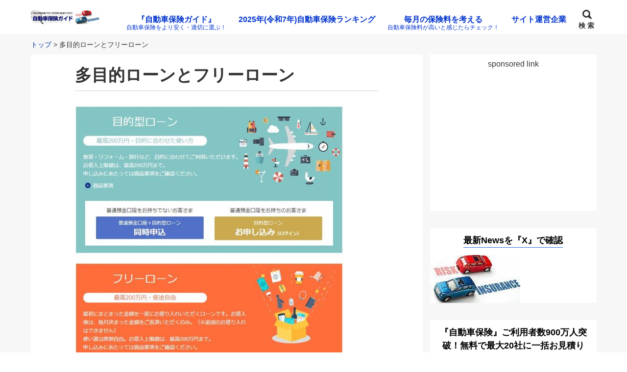

--- FILE ---
content_type: text/html; charset=UTF-8
request_url: https://www.car-hokengd.com/car-loan/japannet-bank/attachment/%E5%A4%9A%E7%9B%AE%E7%9A%84%E3%83%AD%E3%83%BC%E3%83%B3%E3%81%A8%E3%83%95%E3%83%AA%E3%83%BC%E3%83%AD%E3%83%BC%E3%83%B3/
body_size: 84347
content:
<!DOCTYPE html>
<html lang="ja">
<head prefix="og: http://ogp.me/ns# fb: http://ogp.me/ns/fb# article: http://ogp.me/ns/article#">
<meta charset="utf-8">
<link rel="pingback" href="https://www.car-hokengd.com/xmlrpc.php">
<link rel="stylesheet" href="https://use.fontawesome.com/releases/v5.7.0/css/all.css" integrity="sha384-lZN37f5QGtY3VHgisS14W3ExzMWZxybE1SJSEsQp9S+oqd12jhcu+A56Ebc1zFSJ" crossorigin="anonymous"><!--BEGIN:wp_head-->
<title>多目的ローンとフリーローン | 自動車保険見直しガイド | 保険料の比較・一括見積り・自動車保険のポイントを押さえた賢い選び方！</title>
<style>
#wpadminbar #wp-admin-bar-wccp_free_top_button .ab-icon:before {
	content: "\f160";
	color: #02CA02;
	top: 3px;
}
#wpadminbar #wp-admin-bar-wccp_free_top_button .ab-icon {
	transform: rotate(45deg);
}
</style>

		<!-- All in One SEO 4.9.2 - aioseo.com -->
	<meta name="robots" content="max-snippet:-1, max-image-preview:large, max-video-preview:-1" />
	<meta name="author" content="Shintaro Suzuki"/>
	<link rel="canonical" href="https://www.car-hokengd.com/car-loan/japannet-bank/attachment/%e5%a4%9a%e7%9b%ae%e7%9a%84%e3%83%ad%e3%83%bc%e3%83%b3%e3%81%a8%e3%83%95%e3%83%aa%e3%83%bc%e3%83%ad%e3%83%bc%e3%83%b3/" />
	<meta name="generator" content="All in One SEO (AIOSEO) 4.9.2" />
		<!-- All in One SEO -->

<link rel='dns-prefetch' href='//www.googletagmanager.com' />
<link rel="alternate" type="application/rss+xml" title="自動車保険見直しガイド | 保険料の比較・一括見積り・自動車保険のポイントを押さえた賢い選び方！ &raquo; フィード" href="https://www.car-hokengd.com/feed/" />
<link rel="alternate" type="application/rss+xml" title="自動車保険見直しガイド | 保険料の比較・一括見積り・自動車保険のポイントを押さえた賢い選び方！ &raquo; コメントフィード" href="https://www.car-hokengd.com/comments/feed/" />
<link rel="alternate" title="oEmbed (JSON)" type="application/json+oembed" href="https://www.car-hokengd.com/wp-json/oembed/1.0/embed?url=https%3A%2F%2Fwww.car-hokengd.com%2Fcar-loan%2Fjapannet-bank%2Fattachment%2F%25e5%25a4%259a%25e7%259b%25ae%25e7%259a%2584%25e3%2583%25ad%25e3%2583%25bc%25e3%2583%25b3%25e3%2581%25a8%25e3%2583%2595%25e3%2583%25aa%25e3%2583%25bc%25e3%2583%25ad%25e3%2583%25bc%25e3%2583%25b3%2F" />
<link rel="alternate" title="oEmbed (XML)" type="text/xml+oembed" href="https://www.car-hokengd.com/wp-json/oembed/1.0/embed?url=https%3A%2F%2Fwww.car-hokengd.com%2Fcar-loan%2Fjapannet-bank%2Fattachment%2F%25e5%25a4%259a%25e7%259b%25ae%25e7%259a%2584%25e3%2583%25ad%25e3%2583%25bc%25e3%2583%25b3%25e3%2581%25a8%25e3%2583%2595%25e3%2583%25aa%25e3%2583%25bc%25e3%2583%25ad%25e3%2583%25bc%25e3%2583%25b3%2F&#038;format=xml" />
<style id='wp-img-auto-sizes-contain-inline-css' type='text/css'>
img:is([sizes=auto i],[sizes^="auto," i]){contain-intrinsic-size:3000px 1500px}
/*# sourceURL=wp-img-auto-sizes-contain-inline-css */
</style>
<style id='wp-emoji-styles-inline-css' type='text/css'>

	img.wp-smiley, img.emoji {
		display: inline !important;
		border: none !important;
		box-shadow: none !important;
		height: 1em !important;
		width: 1em !important;
		margin: 0 0.07em !important;
		vertical-align: -0.1em !important;
		background: none !important;
		padding: 0 !important;
	}
/*# sourceURL=wp-emoji-styles-inline-css */
</style>
<style id='wp-block-library-inline-css' type='text/css'>
:root{--wp-block-synced-color:#7a00df;--wp-block-synced-color--rgb:122,0,223;--wp-bound-block-color:var(--wp-block-synced-color);--wp-editor-canvas-background:#ddd;--wp-admin-theme-color:#007cba;--wp-admin-theme-color--rgb:0,124,186;--wp-admin-theme-color-darker-10:#006ba1;--wp-admin-theme-color-darker-10--rgb:0,107,160.5;--wp-admin-theme-color-darker-20:#005a87;--wp-admin-theme-color-darker-20--rgb:0,90,135;--wp-admin-border-width-focus:2px}@media (min-resolution:192dpi){:root{--wp-admin-border-width-focus:1.5px}}.wp-element-button{cursor:pointer}:root .has-very-light-gray-background-color{background-color:#eee}:root .has-very-dark-gray-background-color{background-color:#313131}:root .has-very-light-gray-color{color:#eee}:root .has-very-dark-gray-color{color:#313131}:root .has-vivid-green-cyan-to-vivid-cyan-blue-gradient-background{background:linear-gradient(135deg,#00d084,#0693e3)}:root .has-purple-crush-gradient-background{background:linear-gradient(135deg,#34e2e4,#4721fb 50%,#ab1dfe)}:root .has-hazy-dawn-gradient-background{background:linear-gradient(135deg,#faaca8,#dad0ec)}:root .has-subdued-olive-gradient-background{background:linear-gradient(135deg,#fafae1,#67a671)}:root .has-atomic-cream-gradient-background{background:linear-gradient(135deg,#fdd79a,#004a59)}:root .has-nightshade-gradient-background{background:linear-gradient(135deg,#330968,#31cdcf)}:root .has-midnight-gradient-background{background:linear-gradient(135deg,#020381,#2874fc)}:root{--wp--preset--font-size--normal:16px;--wp--preset--font-size--huge:42px}.has-regular-font-size{font-size:1em}.has-larger-font-size{font-size:2.625em}.has-normal-font-size{font-size:var(--wp--preset--font-size--normal)}.has-huge-font-size{font-size:var(--wp--preset--font-size--huge)}.has-text-align-center{text-align:center}.has-text-align-left{text-align:left}.has-text-align-right{text-align:right}.has-fit-text{white-space:nowrap!important}#end-resizable-editor-section{display:none}.aligncenter{clear:both}.items-justified-left{justify-content:flex-start}.items-justified-center{justify-content:center}.items-justified-right{justify-content:flex-end}.items-justified-space-between{justify-content:space-between}.screen-reader-text{border:0;clip-path:inset(50%);height:1px;margin:-1px;overflow:hidden;padding:0;position:absolute;width:1px;word-wrap:normal!important}.screen-reader-text:focus{background-color:#ddd;clip-path:none;color:#444;display:block;font-size:1em;height:auto;left:5px;line-height:normal;padding:15px 23px 14px;text-decoration:none;top:5px;width:auto;z-index:100000}html :where(.has-border-color){border-style:solid}html :where([style*=border-top-color]){border-top-style:solid}html :where([style*=border-right-color]){border-right-style:solid}html :where([style*=border-bottom-color]){border-bottom-style:solid}html :where([style*=border-left-color]){border-left-style:solid}html :where([style*=border-width]){border-style:solid}html :where([style*=border-top-width]){border-top-style:solid}html :where([style*=border-right-width]){border-right-style:solid}html :where([style*=border-bottom-width]){border-bottom-style:solid}html :where([style*=border-left-width]){border-left-style:solid}html :where(img[class*=wp-image-]){height:auto;max-width:100%}:where(figure){margin:0 0 1em}html :where(.is-position-sticky){--wp-admin--admin-bar--position-offset:var(--wp-admin--admin-bar--height,0px)}@media screen and (max-width:600px){html :where(.is-position-sticky){--wp-admin--admin-bar--position-offset:0px}}
/*# sourceURL=/wp-includes/css/dist/block-library/common.min.css */
</style>
<style id='classic-theme-styles-inline-css' type='text/css'>
/*! This file is auto-generated */
.wp-block-button__link{color:#fff;background-color:#32373c;border-radius:9999px;box-shadow:none;text-decoration:none;padding:calc(.667em + 2px) calc(1.333em + 2px);font-size:1.125em}.wp-block-file__button{background:#32373c;color:#fff;text-decoration:none}
/*# sourceURL=/wp-includes/css/classic-themes.min.css */
</style>
<link rel='stylesheet' id='hannyabuilder-blocks-format-css' href='https://www.car-hokengd.com/wp-content/plugins/hannyabuilder-block/build/extentions/style-index.css?ver=1765007515' type='text/css' media='all' />
<link rel='stylesheet' id='hannyabuilder-blocks-button-css' href='https://www.car-hokengd.com/wp-content/plugins/hannyabuilder-block/build/blocks/button/style-index.css?ver=1765007515' type='text/css' media='all' />
<link rel='stylesheet' id='hannyabuilder-blocks-button-aff-css' href='https://www.car-hokengd.com/wp-content/plugins/hannyabuilder-block/build/blocks/button-aff/style-index.css?ver=1765007515' type='text/css' media='all' />
<link rel='stylesheet' id='hannyabuilder-blocks-ballon-css' href='https://www.car-hokengd.com/wp-content/plugins/hannyabuilder-block/build/blocks/ballon/style-index.css?ver=1765007515' type='text/css' media='all' />
<link rel='stylesheet' id='msop-style-css' href='https://www.car-hokengd.com/wp-content/themes/hannyabuilder-20200713/css/style.css?ver=20230315062106' type='text/css' media='all' />
<link rel='stylesheet' id='tablepress-default-css' href='https://www.car-hokengd.com/wp-content/tablepress-combined.min.css?ver=54' type='text/css' media='all' />
<script type="text/javascript" src="https://www.car-hokengd.com/wp-includes/js/jquery/jquery.min.js?ver=3.7.1" id="jquery-core-js"></script>
<script type="text/javascript" src="https://www.car-hokengd.com/wp-includes/js/jquery/jquery-migrate.min.js?ver=3.4.1" id="jquery-migrate-js"></script>

<!-- Site Kit によって追加された Google タグ（gtag.js）スニペット -->
<!-- Google アナリティクス スニペット (Site Kit が追加) -->
<script type="text/javascript" src="https://www.googletagmanager.com/gtag/js?id=G-68FKS53NLD" id="google_gtagjs-js" async></script>
<script type="text/javascript" id="google_gtagjs-js-after">
/* <![CDATA[ */
window.dataLayer = window.dataLayer || [];function gtag(){dataLayer.push(arguments);}
gtag("set","linker",{"domains":["www.car-hokengd.com"]});
gtag("js", new Date());
gtag("set", "developer_id.dZTNiMT", true);
gtag("config", "G-68FKS53NLD");
//# sourceURL=google_gtagjs-js-after
/* ]]> */
</script>
<link rel="https://api.w.org/" href="https://www.car-hokengd.com/wp-json/" /><link rel="alternate" title="JSON" type="application/json" href="https://www.car-hokengd.com/wp-json/wp/v2/media/40618" /><link rel="EditURI" type="application/rsd+xml" title="RSD" href="https://www.car-hokengd.com/xmlrpc.php?rsd" />
<link rel='shortlink' href='https://www.car-hokengd.com/?p=40618' />
<meta name="generator" content="Site Kit by Google 1.170.0" /><script id="wpcp_disable_selection" type="text/javascript">
var image_save_msg='You are not allowed to save images!';
	var no_menu_msg='Context Menu disabled!';
	var smessage = "Content is protected !!";

function disableEnterKey(e)
{
	var elemtype = e.target.tagName;
	
	elemtype = elemtype.toUpperCase();
	
	if (elemtype == "TEXT" || elemtype == "TEXTAREA" || elemtype == "INPUT" || elemtype == "PASSWORD" || elemtype == "SELECT" || elemtype == "OPTION" || elemtype == "EMBED")
	{
		elemtype = 'TEXT';
	}
	
	if (e.ctrlKey){
     var key;
     if(window.event)
          key = window.event.keyCode;     //IE
     else
          key = e.which;     //firefox (97)
    //if (key != 17) alert(key);
     if (elemtype!= 'TEXT' && (key == 97 || key == 65 || key == 67 || key == 99 || key == 88 || key == 120 || key == 26 || key == 85  || key == 86 || key == 83 || key == 43 || key == 73))
     {
		if(wccp_free_iscontenteditable(e)) return true;
		show_wpcp_message('You are not allowed to copy content or view source');
		return false;
     }else
     	return true;
     }
}


/*For contenteditable tags*/
function wccp_free_iscontenteditable(e)
{
	var e = e || window.event; // also there is no e.target property in IE. instead IE uses window.event.srcElement
  	
	var target = e.target || e.srcElement;

	var elemtype = e.target.nodeName;
	
	elemtype = elemtype.toUpperCase();
	
	var iscontenteditable = "false";
		
	if(typeof target.getAttribute!="undefined" ) iscontenteditable = target.getAttribute("contenteditable"); // Return true or false as string
	
	var iscontenteditable2 = false;
	
	if(typeof target.isContentEditable!="undefined" ) iscontenteditable2 = target.isContentEditable; // Return true or false as boolean

	if(target.parentElement.isContentEditable) iscontenteditable2 = true;
	
	if (iscontenteditable == "true" || iscontenteditable2 == true)
	{
		if(typeof target.style!="undefined" ) target.style.cursor = "text";
		
		return true;
	}
}

////////////////////////////////////
function disable_copy(e)
{	
	var e = e || window.event; // also there is no e.target property in IE. instead IE uses window.event.srcElement
	
	var elemtype = e.target.tagName;
	
	elemtype = elemtype.toUpperCase();
	
	if (elemtype == "TEXT" || elemtype == "TEXTAREA" || elemtype == "INPUT" || elemtype == "PASSWORD" || elemtype == "SELECT" || elemtype == "OPTION" || elemtype == "EMBED")
	{
		elemtype = 'TEXT';
	}
	
	if(wccp_free_iscontenteditable(e)) return true;
	
	var isSafari = /Safari/.test(navigator.userAgent) && /Apple Computer/.test(navigator.vendor);
	
	var checker_IMG = '';
	if (elemtype == "IMG" && checker_IMG == 'checked' && e.detail >= 2) {show_wpcp_message(alertMsg_IMG);return false;}
	if (elemtype != "TEXT")
	{
		if (smessage !== "" && e.detail == 2)
			show_wpcp_message(smessage);
		
		if (isSafari)
			return true;
		else
			return false;
	}	
}

//////////////////////////////////////////
function disable_copy_ie()
{
	var e = e || window.event;
	var elemtype = window.event.srcElement.nodeName;
	elemtype = elemtype.toUpperCase();
	if(wccp_free_iscontenteditable(e)) return true;
	if (elemtype == "IMG") {show_wpcp_message(alertMsg_IMG);return false;}
	if (elemtype != "TEXT" && elemtype != "TEXTAREA" && elemtype != "INPUT" && elemtype != "PASSWORD" && elemtype != "SELECT" && elemtype != "OPTION" && elemtype != "EMBED")
	{
		return false;
	}
}	
function reEnable()
{
	return true;
}
document.onkeydown = disableEnterKey;
document.onselectstart = disable_copy_ie;
if(navigator.userAgent.indexOf('MSIE')==-1)
{
	document.onmousedown = disable_copy;
	document.onclick = reEnable;
}
function disableSelection(target)
{
    //For IE This code will work
    if (typeof target.onselectstart!="undefined")
    target.onselectstart = disable_copy_ie;
    
    //For Firefox This code will work
    else if (typeof target.style.MozUserSelect!="undefined")
    {target.style.MozUserSelect="none";}
    
    //All other  (ie: Opera) This code will work
    else
    target.onmousedown=function(){return false}
    target.style.cursor = "default";
}
//Calling the JS function directly just after body load
window.onload = function(){disableSelection(document.body);};

//////////////////special for safari Start////////////////
var onlongtouch;
var timer;
var touchduration = 1000; //length of time we want the user to touch before we do something

var elemtype = "";
function touchstart(e) {
	var e = e || window.event;
  // also there is no e.target property in IE.
  // instead IE uses window.event.srcElement
  	var target = e.target || e.srcElement;
	
	elemtype = window.event.srcElement.nodeName;
	
	elemtype = elemtype.toUpperCase();
	
	if(!wccp_pro_is_passive()) e.preventDefault();
	if (!timer) {
		timer = setTimeout(onlongtouch, touchduration);
	}
}

function touchend() {
    //stops short touches from firing the event
    if (timer) {
        clearTimeout(timer);
        timer = null;
    }
	onlongtouch();
}

onlongtouch = function(e) { //this will clear the current selection if anything selected
	
	if (elemtype != "TEXT" && elemtype != "TEXTAREA" && elemtype != "INPUT" && elemtype != "PASSWORD" && elemtype != "SELECT" && elemtype != "EMBED" && elemtype != "OPTION")	
	{
		if (window.getSelection) {
			if (window.getSelection().empty) {  // Chrome
			window.getSelection().empty();
			} else if (window.getSelection().removeAllRanges) {  // Firefox
			window.getSelection().removeAllRanges();
			}
		} else if (document.selection) {  // IE?
			document.selection.empty();
		}
		return false;
	}
};

document.addEventListener("DOMContentLoaded", function(event) { 
    window.addEventListener("touchstart", touchstart, false);
    window.addEventListener("touchend", touchend, false);
});

function wccp_pro_is_passive() {

  var cold = false,
  hike = function() {};

  try {
	  const object1 = {};
  var aid = Object.defineProperty(object1, 'passive', {
  get() {cold = true}
  });
  window.addEventListener('test', hike, aid);
  window.removeEventListener('test', hike, aid);
  } catch (e) {}

  return cold;
}
/*special for safari End*/
</script>
<script id="wpcp_disable_Right_Click" type="text/javascript">
document.ondragstart = function() { return false;}
	function nocontext(e) {
	   return false;
	}
	document.oncontextmenu = nocontext;
</script>
<style>
.unselectable
{
-moz-user-select:none;
-webkit-user-select:none;
cursor: default;
}
html
{
-webkit-touch-callout: none;
-webkit-user-select: none;
-khtml-user-select: none;
-moz-user-select: none;
-ms-user-select: none;
user-select: none;
-webkit-tap-highlight-color: rgba(0,0,0,0);
}
</style>
<script id="wpcp_css_disable_selection" type="text/javascript">
var e = document.getElementsByTagName('body')[0];
if(e)
{
	e.setAttribute('unselectable',"on");
}
</script>
<meta name="viewport" content="width=1155">
		<meta name="thumbnail" content="https://www.car-hokengd.com/wp-content/themes/hannyabuilder-20200713/images/no-image-for-sm.png" />
<!--OGP-->
<meta property="og:title" content="多目的ローンとフリーローン | 自動車保険見直しガイド | 保険料の比較・一括見積り・自動車保険のポイントを押さえた賢い選び方！" />
<meta property="og:type" content="article" />
<meta property="og:url" content="https://www.car-hokengd.com/car-loan/japannet-bank/attachment/%e5%a4%9a%e7%9b%ae%e7%9a%84%e3%83%ad%e3%83%bc%e3%83%b3%e3%81%a8%e3%83%95%e3%83%aa%e3%83%bc%e3%83%ad%e3%83%bc%e3%83%b3/" />
<meta property="og:site_name" content="自動車保険見直しガイド | 保険料の比較・一括見積り・自動車保険のポイントを押さえた賢い選び方！" />
<meta property="og:image" content="https://www.car-hokengd.com/wp-content/themes/hannyabuilder-20200713/images/ogp-default.png" />
<meta property="og:description" content="..." />
<!--END:OGP-->
<!--twitter card-->
<meta name="twitter:card" content="summary" />
<meta name="twitter:site" content="@Car_Hoken_Guide" />
<!--END:twitter card-->
<script type="application/ld+json">
[
	{
		"@context": "http://schema.org",
		"@type": "Article",
		"mainEntityOfPage": {
			"@type": "WebPage",
			"@id": "https://www.car-hokengd.com/car-loan/japannet-bank/attachment/%e5%a4%9a%e7%9b%ae%e7%9a%84%e3%83%ad%e3%83%bc%e3%83%b3%e3%81%a8%e3%83%95%e3%83%aa%e3%83%bc%e3%83%ad%e3%83%bc%e3%83%b3/"
		},
		"headline": "多目的ローンとフリーローン",
		"image": {
			"@type": "ImageObject",
			"url": "https://www.car-hokengd.com/wp-content/themes/hannyabuilder-20200713/images/no-image-for-sm.png",
			"height": 696,
			"width": 696		},
		"datePublished": "2019-03-14T13:52:11+09:00",
				"author": {
			"@type": "Person",
			"name": "Shintaro Suzuki"
		},
		"publisher": {
			"@type": "Organization",
			"name": "自動車保険見直しガイド | 保険料の比較・一括見積り・自動車保険のポイントを押さえた賢い選び方！",
			"logo": {
			"@type": "ImageObject",
			"url": "https://www.car-hokengd.com/wp-content/uploads/jidoushahoken-header.jpg"
			}
		},
		"description": ""
	}
		,{
		"@context": "http://schema.org",
		"@type": "Organization",
		"url": "https://www.car-hokengd.com",
		"logo": "https://www.car-hokengd.com/wp-content/uploads/cropped-0cf9e78eb0fec04e56f6697f83868f1e.jpg"
	}
]
</script>
		<meta name="generator" content="Elementor 3.34.0; features: e_font_icon_svg, additional_custom_breakpoints; settings: css_print_method-external, google_font-enabled, font_display-swap">
			<style>
				.e-con.e-parent:nth-of-type(n+4):not(.e-lazyloaded):not(.e-no-lazyload),
				.e-con.e-parent:nth-of-type(n+4):not(.e-lazyloaded):not(.e-no-lazyload) * {
					background-image: none !important;
				}
				@media screen and (max-height: 1024px) {
					.e-con.e-parent:nth-of-type(n+3):not(.e-lazyloaded):not(.e-no-lazyload),
					.e-con.e-parent:nth-of-type(n+3):not(.e-lazyloaded):not(.e-no-lazyload) * {
						background-image: none !important;
					}
				}
				@media screen and (max-height: 640px) {
					.e-con.e-parent:nth-of-type(n+2):not(.e-lazyloaded):not(.e-no-lazyload),
					.e-con.e-parent:nth-of-type(n+2):not(.e-lazyloaded):not(.e-no-lazyload) * {
						background-image: none !important;
					}
				}
			</style>
			<link rel="icon" href="https://www.car-hokengd.com/wp-content/uploads/cropped-0cf9e78eb0fec04e56f6697f83868f1e-32x32.jpg" sizes="32x32" />
<link rel="icon" href="https://www.car-hokengd.com/wp-content/uploads/cropped-0cf9e78eb0fec04e56f6697f83868f1e-192x192.jpg" sizes="192x192" />
<link rel="apple-touch-icon" href="https://www.car-hokengd.com/wp-content/uploads/cropped-0cf9e78eb0fec04e56f6697f83868f1e-180x180.jpg" />
<meta name="msapplication-TileImage" content="https://www.car-hokengd.com/wp-content/uploads/cropped-0cf9e78eb0fec04e56f6697f83868f1e-270x270.jpg" />
<style type="text/css" id="msop-custom-css">#wpadminbar{position:fixed!important;}body,button,input,select,optgroup,textarea {font-family:"游ゴシック体", YuGothic, "游ゴシック", "Yu Gothic", "メイリオ", sans-serif;;}h1,h2,h3,h4,h5,h6 {font-family:"游ゴシック体", YuGothic, "游ゴシック", "Yu Gothic", "メイリオ", sans-serif;;}.main_content{background-color:#f7f7f7;;}.main-article,.l-main .l-widget>div,.l-sidebar .l-widget>div,.prev_post,.prev_post:visited,.next_post,.next_post:visited,.main-index,.product_top,.single-msop_lp {background-color:#FFF;}.main-article,.entry-footer-social_text,.l-main .l-widget>div,.l-sidebar .l-widget>div,.prev_post,.prev_post:visited,.next_post,.next_post:visited,.profile_widget-name,.profile_widget-author_name,.main-index,.single-msop_lp,.index_items-title,.a_text_off,.q_text_off,.pointCont .h_text_off,.pointCont_wide .h_text_off,.index_items-conent .postDate,.main-article:not(.comments_area) .postDate,.answer .answer_content>p,a.author_list-widget-link .author_name,.entry_list-date,.entry_list-sffix,.entry_list-prefix,.l-content .l-widget a.entry_panel-link,.page-numbers.disable_nav,.custom_box.box_gray,.custom_box.box_pink,.custom_box.box_pink2,.custom_box.box_blue,.custom_box.box_blue2,.custom_box.box_black,.custom_box.box_black2,.custom_box.box_green,.custom_box.box_green2,.popular_list.box_gray,.popular_list.box_pink,.popular_list.box_blue,.popular_list.box_green,.popular_list.box_black,.in_link_date,.link_card_excerpt,a .ranking_review_des,a .review_rank_sc,.main-article .product_review > a,.image_upload_btn,.comment-form input,.comment-form textarea,.review_form .text_input,.tablenav_counter {color:#333;}.comments_alert,.wpulike-heart .count-box,.natural_review-refine_condition select,.commenter_info select {color:hsla(0,0%,20%,0.7);}.sc_mokuji-toggle::before,.sc_mokuji-toggle::after,.sc_accordion-title::before,.sc_accordion-title::after {background-color:#333;}.comment_item .comment-reply-link,.review_form .review_point-title,a.product_top,.product_review-more_link,.main-article a,.l-main .l-widget a,.l-sidebar .l-widget a,.single-msop_lp a,a.page-numbers,.page-numbers a,.custom_box.box_gray a,.custom_box.box_pink a,.custom_box.box_pink2 a,.custom_box.box_blue a,.custom_box.box_blue2 a,.custom_box.box_black a,.custom_box.box_black2 a,.custom_box.box_green a,.custom_box.box_green2 a,.popular_list.box_gray a,.popular_list.box_pink a,.popular_list.box_blue a,.popular_list.box_green a,.popular_list.box_black a,.entry-content .tablenav a,.comments_area.main-article a:not(.comment-reply-link) {color:#03C;}.l-main .l-widget a:not(.tag-cloud-link):not(.button):not(.maru_button):not(.entry_panel-link):hover,.l-sidebar .l-widget a:not(.tag-cloud-link):not(.button):not(.maru_button):not(.entry_panel-link):hover,.comments_area.main-article a:not(.page-numbers):not(.comment-reply-link):hover,.single-msop_lp a:not(.button):hover,.main-article a:hover {color:#03C;}.recent_review-product,.review_respond{background-color:hsla(0,0%,98%,1);}.wrap_review_guideline{background-color:hsla(0,0%,94%,1);}@media screen and (max-width:900px){.l-widget a.entry_tile-link{color:#333;}}.entry-footer{background-color:hsla(0,0%,98%,1);}.post-meta_info{color:hsla(0,0%,20%,0.6);}.widget_archive li:hover,.widget_categories li a:hover,.entry_list-link:hover,.entry_panel-link:hover,.l-widget .wpp-list li:hover,.widget-404 .wpp-list li:hover,.entry_tile-item:hover,.entry_tile-item:focus,.pn_post_items .prev_post:not(.pn_end):hover,.pn_post_items .next_post:not(.pn_end):hover,.l-main-card .index_items:not(.infeed_adsence):hover,.l-main-card .index_items:not(.infeed_adsence):focus,.l-main-list .index_items:not(.infeed_adsence):hover,.l-main-list .index_items:not(.infeed_adsence):focus,a.author_list-widget-link:hover,.entry_toc-1col .sub-menu .entry_toc-link:hover,.entry_toc-2col .sub-menu .entry_toc-link:hover,a.link_card:hover,.sc_accordion-content a:hover,.entry-content .sc_mokuji-list a:hover,.sc_mokuji-list a:hover,.a-box:hover{background-color:hsla(0,0%,98%,1);}.pn_post_items .prev_post:not(.pn_end):hover,.pn_post_items .next_post:not(.pn_end):hover{color:#333;}.comment-form input::placeholder,.comment-form textarea::placeholder,.product_review-more_link::after,.entry_list-link::after,.l-widget .wpp-list li::after,.widget-404 .wpp-list li::after,.l-main-list .index_items::after,.entry_toc-1col .sub-menu .entry_toc-link::after,.entry_toc-2col .sub-menu .entry_toc-link::after{color:hsla(0,0%,20%,0.5);}.ranking_review,.comment-form input,.comment-form textarea,.review_form .text_input,.comment_item,.entry_list-item:first-child,.entry_list-item+.entry_list-item,.author_profile_box .author-name,.l-widget .wpp-list li,.widget-404 .wpp-list li,.index_card_bordered .index_items,.index_lists,.main-index .tablenav,.site-main .l-entry_list-2col .entry_list-item:last-child:nth-child(odd),.site-main .widget-custom_menu .l-entry_list-2col,.site-main .widget-custom_menu .l-entry_list-3col,.widget-pickup_category .entry_list-items,.site-main .l-entry_list-2col .entry_list-item:first-child,.footer_widget .widget-pickup_category .entry_list-items,.l-main-list .index_items,.l-main-list .index_items:last-child,.content_bordered .main-article,.content_bordered .l-widget>div,.content_bordered .main-index,.rankBox table.rankDetail,.rankBox table.rankDetail th,.rankBox table.rankDetail td,.rankComment,.a-box,.sc_mokuji,.sc_mokuji-list,.sc_mokuji-list ul li,.entry-content dd+dt,.entry_toc-more_link,.entry_toc-1col .entry_toc-item:first-child,.entry_toc-1col .entry_toc-item+.entry_toc-item,.entry_toc-2col .entry_toc-item:first-child,.entry_toc-2col .entry_toc-item+.entry_toc-item,.entry_toc-item_title,.entry_toc-list .entry_toc-item_title,.entry_toc-list .sub-menu .entry_toc-item,.entry_tile-item,.entry_panel-items,.entry_panel-item,.link_card,.featured_entry-border,.featured_entry-tate_border,.question,.widget_archive ul:not(.children)>li,.widget_categories ul:not(.children)>li,.post-count,[class^="index_tab"],.image_upload_btn,.natural_review-refine_condition select,.commenter_info select,.product_review_list .rating_article,.product_review,.product_review:last-child,.product_info-description,.content_bordered .product_top,.content_bordered .prev_post,.content_bordered .next_post,.pointCont dt,.pointCont_wide dt,.sc_accordion-content a,.wrap_review_guideline,.content_bordered .review-content-bottom + .entry-footer,.content_bordered .nr_commnet + .entry-footer,.popular_list.box_gray .f_list_text,.popular_list.box_pink .f_list_text,.popular_list.box_blue .f_list_text,.popular_list.box_green .f_list_text,.popular_list.box_black .f_list_text,.popular_list-item+.popular_list-item{border-color:hsla(0,0%,20%,0.2);}.rankBox table.rankDetail th{color:#333;background-color:hsla(0,0%,60%,0.1);}.wpulike-heart .wp_ulike_general_class{box-shadow:0 0 0 1px hsla(0,0%,20%,0.2) inset;}.tablenav-next_nav a,.page-numbers.current{background-color:#666;color:#FFF;}.tablenav-next_nav a:hover {border-color:#666;color:#666;background-color:#FFF;}a.page-numbers:hover{background-color:#666;color:#FFF;}.page-numbers {border-color:hsla(0,0%,40%,0.2);}.index_tab-switch:checked+.index_tab-label,.index_tab-label:hover {background-color:#3468e2;color:#000000;}.index_tab-label {background-color:hsla(0,0%,90%,1);}.sc_accordion-title{background-color:hsla(0,0%,60%,0.1);}.review_count{color:hsla(0,0%,20%,0.5);}.product_top:hover{background-color:hsla(0,0%,98%,1);}.widget_calendar:not(.footer_widget) .calendar_wrap #prev,.widget_calendar:not(.footer_widget) .calendar_wrap #next,.widget_calendar:not(.footer_widget) .calendar_wrap #prev,.widget_calendar:not(.footer_widget) .calendar_wrap #next{background-color:echo esc_attr( msop_get_luminace_modified_color( $msop_opt['art_bg_color'] ) ); ?>;}.footer_widget .entry_list-item:first-child,.footer_widget .entry_list-item+.entry_list-item{border-color:hsla(0,0%,80%,0.2);}.footer_widget .entry_list-link::after,.footer_widget .l-widget .wpp-list li::after{color:hsla(0,0%,80%,0.5);}.header{background-color:;}.header.header_fix-color{background-color:;}.header-title a,.header-title a:hover,.header_search-button,.global_menu-button{color:;}@media screen and (min-width:600px){.global_menu-menu li a,.global_menu-menu .menu-item-has-children:after{color:;}.global_menu-menu li:hover,.global_menu-menu .sub-menu li:hover,.header_search:hover {border-bottom-color:;}.global_menu-menu .sub-menu{background-color:;}.global_menu-menu .sub-menu li:hover,.header_fix-vertical .global_menu-menu > li:hover{background-color:#efefef;}.header_fix-vertical .global_menu-menu > li:hover > a,.header_fix-vertical .global_menu-menu > li:hover > a .global_menu-description,.global_menu-menu .sub-menu li:hover > a{color:#333;}}.header-subtitle,.global_menu-menu li .global_menu-description{color:;}.header_search-button_icon::before{border-top-color:;}.global_menu-button_icon,.global_menu-button_icon::before,.global_menu-button_icon::after,#header_search-toggle:checked + .header_search-button .header_search-button_icon,#header_search-toggle:checked + .header_search-button .header_search-button_icon::before{background-color:;}.wrapper_hero_header{background-color:#FFF;height:auto;background-size:cover;}.hero_video-wrapper,.hero_header-wrapper{opacity:0.6;}.hero_header-wrapper_color{background-color:#333;}.hero_header-wrapper_dot {background-image:-webkit-radial-gradient(circle farthest-side #333 50%, transparent 70.1%,transparent 100%);background-image:radial-gradient(circle farthest-side #333 50%,transparent 70.1%,transparent 100%);}.hero_header-copy{color:#FFF;font-size:25px;text-align:center;font-weight:700;}.hearo_header-subcopy{color:#FFF;font-size:15px;text-align:center;font-weight:700;}@media (min-width:600px){.hero_header-copy{font-size:30px;text-align:center;font-weight:700;}.hearo_header-subcopy{font-size:20px;text-align:center;font-weight:700;}}.lp_header:not(.hero_box) .head_copy,.wrapper_hero_header .hero_header-copy{background-color:rgba(51,51,51,0);}.hero_header_scroll:not(.custom_color),.hero_header_scroll:not(.custom_color):hover{color:#FFF;}.header_search_box-button{background-color:#3D88EF;color:#FFF;}.comment-form input[name="submit"] {background-color:#3D88EF;color:#FFF;}.comment-form input[name="submit"]:hover {background-color:hsla(214.7,85%,59%,0.9);}.widget_archive ul:not(.children)>li>a::before,.widget_categories ul:not(.children)>li>a::before {color:#3468e2;}.index_tab-switch:checked+.index_tab-label,.index_tab-label:hover {color:#FFF;background-color:#666;}.index_tab-label {color:#666;background-color:#CCC;}.breadcrumb {color:#333;}.breadcrumb a{color:#003399;}.comments_area-h2 span,.comment-reply-title span,.widget-title span {border-color:#3468e2;}.comments_area-h2,.comment-reply-title,.l-main .l-widget>div .widget-title,.l-sidebar .l-widget>div .widget-title {color:#000000;}.header_sb-theme_color .widget-title {color:#000000;background-color:#3468e2;}.entry-title,.lp_h2-default .lp-article h1,.d-article h1,.textwidget h1 {color:#333;border-bottom-color:#CCC;}.content .textwidget h2,.h2-woman .content .textwidget h2,.d-article h2,.lp_h2-default .lp-article h2,.lp_h2-simple .lp-article h2,.h2-woman .d-article h2,.h2-udline .d-article h2,.h2-udline-bold .d-article h2,.h2-vline .d-article h2 {color:#000000;border-color:#666;}.h2-2tone .d-article h2,.h2-2tone .textwidget h2 {color:#333;border-color:#666;}.h2-2tone .d-article h2::after,.h2-2tone .textwidget h2::after {border-color:#000000;}.content .textwidget h2,.h2-woman .content .textwidget h2,.lp_h2-default .lp-article h3,.index_header-title,.tokuten,.header_sb-theme_color .entry_toc-item_title,.entry_toc-item_title-text {border-color:#3468e2;}.d-article h3,.textwidget h3,.comment_item-content h3 {border-color:#666;}.h2-stripe .d-article h2::after,.h2-stripe .textwidget h2::after {background:-webkit-repeating-linear-gradient(-45deg, #666, #666 2px, #FFF 2px, #FFF 4px);background:repeating-linear-gradient(-45deg, #666, #666 2px, #FFF 2px, #FFF 4px);}.h2-both_end .d-article h2::before,.h2-both_end .d-article h2::after,.h2-both_end .textwidget h2::before,.h2-both_end .textwidget h2::after {background-color:#666;}.h2-bracket .d-article h2::before,.h2-bracket .d-article h2::after,.h2-bracket .textwidget h2::before,.h2-bracket .textwidget h2::after {border-color:#666;}.h2-dropcap .d-article h2::first-letter,.h2-dropcap .textwidget h2::first-letter {color:#666;}.h2-woman .d-article h2::before,.h2-woman .d-article h2::after {background-color:#666;}.h2-woman .content .textwidget h2::before,.h2-woman .content .textwidget h2::after,.content .h2-woman .textwidget h2::before,.content .h2-woman .textwidget h2::after{background-color:#3468e2;}.header_sb-theme_color .comments_area-h2,.header_sb-theme_color .comment-reply-title,.h2-balloon_round .d-article h2,.h2-balloon_round .textwidget h2,.h2-balloon .d-article h2,.h2-balloon .textwidget h2,.h2-theme .d-article h2,.h2-theme .d-article h2::after,.h2-theme .textwidget h2::after,.h2-theme .textwidget h2 {color:#000000;background-color:#666;}.h2-balloon_round .textwidget h2::after,.h2-balloon .textwidget h2::after,.h2-balloon_round .d-article h2::after,.h2-balloon .d-article h2::after {border-top-color:#666;}.h2-theme .content .textwidget h2,.content .h2-theme .textwidget h2{color:#000000;background-color:#3468e2;}.footer {background-color:#333;}.footer,.footer a,.footer a:visited,.footer_widget.widget_calendar caption,.footer .profile_widget-author_name,.footer .entry_list-sffix,.footer .entry_list-prefix,.footer .entry_list-date,.footer .profile_widget-name{color:#ccc;}.footer .entry_list-link:hover,.footer .entry_list-link:hover .entry_list-sffix,.footer .entry_list-link:hover .entry_list-prefix,.footer .entry_list-link:hover .entry_list-date{color:#FFF;}.footer .entry_list-link:hover{background-color:#666;}.wrap_pn_post .icon-line-arrow-right,.wrap_pn_post .icon-line-arrow-left,.footer-copy,.footer .footer-copy a,.tokuten_header,a:hover .post-count,.header_sb-theme_color .index_header,.header_sb-theme_color .entry_toc-item_title > .entry_toc-link,.a-box:before {color:#000000;background-color:#3468e2;}ol.maru li:before,ol.sikaku li:before,.is-style-maru li:before,.is-style-sikaku li:before,.toc_number.toc_maru,.toc_number.toc_rect{color:#000000;background-color:#ffffff;}.entry-title,.index_header-title,.lp_h2-default .lp-article h1,.entry-content h1,.l-main .textwidget h1{font-size:1.625em;}.lp_h2-default .lp-article h2,.comments_area-h2,.comment-reply-title,.entry-content h2,.l-main .widget-title,.l-main .textwidget h2{font-size:1.5em;}.lp_h2-default .lp-article h3,.entry-content h3,.l-main .textwidget h3{font-size:1.17em;}.lp_h2-default .lp-article h4,.entry-content h4,.l-main .textwidget h4{font-size:1.25em;}.lp_h2-default .lp-article h5,.entry-content h5,.l-main .textwidget h5{font-size:1.125em;}@media screen and (min-width:900px){.entry-title,.index_header-title,.lp_h2-default .lp-article h1,.entry-content h1,.l-main .textwidget h1{font-size:2em;}.lp_h2-default .lp-article h2,.comments_area-h2,.comment-reply-title,.entry-content h2,.l-main .widget-title,.l-main .textwidget h2{font-size:1.62em;}.lp_h2-default .lp-article h3,.entry-content h3,.l-main .textwidget h3{font-size:1.375em;}.lp_h2-default .lp-article h4,.entry-content h4,.l-main .textwidget h4{font-size:1.25em;}.lp_h2-default .lp-article h5,.entry-content h5,.l-main .textwidget h5{font-size:1.125em;}}.author_list-more_link::after,.entry_toc-more_link a::after,.entry_toc-list .sub-menu .entry_toc-item::before {color:#3468e2;}.entry-footer-social_text{text-align:left;}.index_tab-content .tagcloud a,.widget_tag_cloud .tagcloud a {color:#03C;background-color:#fafafa;border-color:#03C;}.index_tab-content .tagcloud a:hover,.widget_tag_cloud .tagcloud a:hover {color:#03C;background-color:#efefef;}.index_tab-monthly_list.tagcloud a.year_title {color:#03C;}.index_tab-monthly_list.tagcloud a.year_title:hover {color:#03C;background-color:transparent;}.index_tab-cat_list a.current_tag,.index_tab-monthly_list a.current_tag,.index_tab-tag_cloud a.current_tag {color:#03C;background-color:#efefef;border-color:#efefef;}a img:hover {opacity:0.7;}.wp-block-hannya-blocks-box.custom_box_kakomi-2 .custom_box_title {background-color:#FFF;}.wp-block-hannya-blocks-balloon .ballon-delta-front-tb,.wp-block-hannya-blocks-balloon .ballon-delta-front {border-color:#FFF;border-top-color:transparent;border-bottom-color:transparent;}</style><style id="sccss">/* Enter Your Custom CSS Here */

/*youtubeレスポンシブ*/
.YoutubeWrapper{
position: relative ;
margin-top: 1.2em ;
margin-bottom: 1.2em ;
padding-top: 69px ;
padding-bottom: 50% ;
overflow: hidden ;
}
 
.YoutubeWrapper iframe {
position: absolute ;
top: 0 ;
left: 0 ;
height: 100% ;
width: 100% ;
}

/*引用符風*/
div.block{
overflow: auto;
margin: 0 10px 1.4em 10px;
padding: 15px;
border-top: 1px solid #ddd;
border-bottom: 1px solid #ddd;
background: #f7f7f7;
color: #444;
}


/*====ボディのスタイル====*/
body {
	color:#333;
	text-align:left;
	background-color:#FFF;
	font-size:16px;
	line-height:1.5;
	font-family:"メイリオ", Meiryo,"ヒラギノ角ゴ Pro W3", "Hiragino Kaku Gothic Pro",  Osaka, "ＭＳ Ｐゴシック", "MS PGothic", sans-serif;
	-webkit-text-size-adjust:auto;
}

/*====テーブルのレスポンシブ対応====*/
table {
margin: 20px auto !important;
padding: 0 !important;
width: 100% !important;
}

table .tdlabel {
text-align: center;
background: #d6cf9f;
}

.td2 {background: #f8f8e7;}
</style><!--END:wp_head-->
<script type="text/javascript">var devMode = false;</script>
</head>
<body class="attachment wp-singular attachment-template-default single single-attachment postid-40618 attachmentid-40618 attachment-jpeg wp-theme-hannyabuilder-20200713 unselectable elementor-default elementor-kit-46799">

<div id="top" class="site l-site">
<header id="js-header" class="header header_relative header_logo_left">
	<div class="header-content l-header-content">
				<div class="header-logo">
						<a href="https://www.car-hokengd.com">
				<img fetchpriority="high" src="https://www.car-hokengd.com/wp-content/uploads/96cfd3087b334e554d7d413b7321218e.jpeg" alt="自動車保険見直しガイド" width="503" height="100">
			</a>
					</div>
						<div class="header-global_menu">
			<input type="checkbox" id="global_menu-toggle">
			<label for="global_menu-toggle" class="global_menu-button">
				<span class="global_menu-button_icon"></span>
				<span class="global_menu-button_text">メニュー</span>
			</label>
			<div id="js-global_menu" class="global_menu-content">
								<nav id="main-navigation" class="global_menu-navi" role="navigation" itemscope itemtype="http://schema.org/SiteNavigationElement">
				<ul id="menu-%e3%82%b0%e3%83%ab%e3%83%bc%e3%83%90%e3%83%ab%e3%83%a1%e3%83%8b%e3%83%a5%e3%83%bc" class="global_menu-menu"><li id="menu-item-43919" class="menu-item menu-item-type-post_type menu-item-object-page menu-item-43919"><a href="https://www.car-hokengd.com/guide/" itemprop="url"><span itemprop="name">『自動車保険ガイド』</span><span class="global_menu-description">自動車保険をより安く・適切に選ぶ！</span></a></li>
<li id="menu-item-47710" class="menu-item menu-item-type-post_type menu-item-object-post menu-item-47710"><a href="https://www.car-hokengd.com/%e8%87%aa%e5%8b%95%e8%bb%8a%e4%bf%9d%e9%99%ba%e3%83%a9%e3%83%b3%e3%82%ad%e3%83%b3%e3%82%b0/ranking-2025-car-insurance-best-choice/" itemprop="url"><span itemprop="name">2025年(令和7年)自動車保険ランキング</span></a></li>
<li id="menu-item-24831" class="menu-item menu-item-type-custom menu-item-object-custom menu-item-24831"><a href="https://www.car-hokengd.com/saving/high-auto-insurance/" itemprop="url"><span itemprop="name">毎月の保険料を考える</span><span class="global_menu-description">自動車保険料が高いと感じたらチェック！</span></a></li>
<li id="menu-item-46896" class="menu-item menu-item-type-post_type menu-item-object-page menu-item-46896"><a href="https://www.car-hokengd.com/management-company/" itemprop="url"><span itemprop="name">サイト運営企業</span></a></li>
</ul>				</nav>
							</div>
		</div>
					<div class="header_search">
			<input type="checkbox" id="header_search-toggle" />
			<label for="header_search-toggle" class="header_search-button">
				<span class="header_search-button_icon"></span>
				<span class="header_search-button_text">検 索</span>
			</label>
			<div class="wrapper_header_serach_box">
			<div class="header_search_box">
	<form method="get" id="searchform" action="https://www.car-hokengd.com/">
		<input type="text" value="" name="s" id="s" placeholder="サイト内検索" class="header_search_box-inputbox" />
		<input type="submit" id="searchsubmit" value="検索" class="header_search_box-button" />
	</form>
</div>
			</div>
		</div>
				</div>
</header>
<div id="js-main_content" class="main_content">
		<div class="content l-content header_sb-align_center header_sb-default content_noborder bread_upper small_round content_sb_right content_has_sb">
			<div class="wrapper_breadcrumb">
		<ol class="breadcrumb" itemscope itemtype="http://schema.org/BreadcrumbList">
			<li itemprop="itemListElement" itemscope itemtype="http://schema.org/ListItem" class="bread_item-1"><a href="https://www.car-hokengd.com" itemprop="item"><span itemprop="name">トップ</span></a><meta itemprop="position" content="1" /></li><li itemprop="itemListElement" itemscope itemtype="http://schema.org/ListItem" class="bread_item-2"><span itemprop="name">多目的ローンとフリーローン</span><meta itemprop="position" content="2" /></li>		</ol>
	</div>
		<main id="main" class="site-main  l-main l-main-sb_right l-main-2col l-main-normal" role="main">
	<article id="post-40618" class="main-article post-40618 attachment type-attachment status-inherit" itemscope itemtype="https://schema.org/CreativeWork">
	<header class="entry-header">
	<h1 class="entry-title" itemprop="headline">多目的ローンとフリーローン</h1>	</header>
	<div class="entry-content d-article" itemprop="text">
		<div class="theContentWrap-ccc"><p class="attachment"><a href='https://www.car-hokengd.com/wp-content/uploads/4906701df11867693516760b14b0c89a.jpg'><img decoding="async" width="550" height="659" src="https://www.car-hokengd.com/wp-content/uploads/4906701df11867693516760b14b0c89a-550x659.jpg" class="attachment-medium size-medium" alt="" srcset="https://www.car-hokengd.com/wp-content/uploads/4906701df11867693516760b14b0c89a-550x659.jpg 550w, https://www.car-hokengd.com/wp-content/uploads/4906701df11867693516760b14b0c89a-620x743.jpg 620w, https://www.car-hokengd.com/wp-content/uploads/4906701df11867693516760b14b0c89a.jpg 741w" sizes="(max-width: 550px) 100vw, 550px" /></a></p>
</div><!-- CONTENT END 1 -->
		<div class="post_adsence-horizontal post_ad_banners" itemscope itemtype="https://schema.org/WPAdBlock">
						<div class="ad_layout-horizontal"><a href="https://t.afi-b.com/visit.php?guid=ON&a=M1110-f199771a&p=p775105J" rel="nofollow"><img src="https://www.afi-b.com/upload_image/111-1384043853-3.gif" width="300" height="250" style="border:none;" alt="インズウェブ自動車保険一括見積もり" /></a><img src="https://t.afi-b.com/lead/M1110/p775105J/f199771a" width="1" height="1" style="border:none;" /></div><div class="ad_layout-horizontal"><a href="https://t.afi-b.com/visit.php?a=1207Q-1382151o&p=p775105J" rel="nofollow"><img src="https://www.afi-b.com/upload_image/207-1580237827-3.png" width="300" height="250" style="border:none;" alt="自動車保険見積もり" /></a><img src="https://t.afi-b.com/lead/1207Q/p775105J/1382151o" width="1" height="1" style="border:none;" /></div>		</div>
			</div>
		<footer class="entry-footer">
		<div class="entry-footer-social">
			<div class="sns-content">
		<ul class="sns-buttons">
					<li class="twitter-btn">
				<span class="sns-btn-set">
					<a href="http://twitter.com/share?text=多目的ローンとフリーローン&url=https://www.car-hokengd.com/car-loan/japannet-bank/attachment/%e5%a4%9a%e7%9b%ae%e7%9a%84%e3%83%ad%e3%83%bc%e3%83%b3%e3%81%a8%e3%83%95%e3%83%aa%e3%83%bc%e3%83%ad%e3%83%bc%e3%83%b3/&via=Car_Hoken_Guide" target="blank" class="sns-btn-link twitter-btn-link" rel="nofollow">
						<span class="icon-twitter"></span>ツイート
					</a>
				</span>
			</li>
							<li class="facebook-btn">
				<span class="sns-btn-set">
					<a href="https://www.facebook.com/sharer/sharer.php?u=https://www.car-hokengd.com/car-loan/japannet-bank/attachment/%e5%a4%9a%e7%9b%ae%e7%9a%84%e3%83%ad%e3%83%bc%e3%83%b3%e3%81%a8%e3%83%95%e3%83%aa%e3%83%bc%e3%83%ad%e3%83%bc%e3%83%b3/&t=多目的ローンとフリーローン" target="blank" class="sns-btn-link facebook-btn-link" rel="nofollow">
						<span class="icon-facebook"></span>シェア<span class="social-count facebook-count"><span class="fa icon-spinner fa-spin"></span></span>
					</a>
				</span>
			</li>
										</ul>
	</div>
	<script>
	jQuery(function(){
				get_social_count_facebook('https://www.car-hokengd.com/car-loan/japannet-bank/attachment/%e5%a4%9a%e7%9b%ae%e7%9a%84%e3%83%ad%e3%83%bc%e3%83%b3%e3%81%a8%e3%83%95%e3%83%aa%e3%83%bc%e3%83%ad%e3%83%bc%e3%83%b3/', '.facebook-count');
							});
	</script>
			</div>
		<div class="entry-footer-copy_button">
			<div class="copy_button-content">
				<div class="copy_button-thum">
					<img src="https://www.car-hokengd.com/wp-content/themes/hannyabuilder-20200713/images/no-image.svg" width="768" height="768" alt="多目的ローンとフリーローン" itemprop="image" class="wp-post-image " />				</div>
				<div class="copy_button-button">
					<div id="js-copy_button" class="copy_button" data-clipboard-text="">
						<span class="copy_button-text">この記事のタイトルとURLをコピーする</span>
					</div>
					<div id="js-copied_text" class="copy_text">
						<p>下のテキストボックスの内容がコピーされました。今すぐSNSなどに「貼り付け」してみてください。スマホは「ロングタップ（長押し）」すると貼り付けられます。</p>
					</div>
					<div id="js-copy-alert" class="copy_text-alert">
						<p>お使いの端末ではこの機能に対応していません。<br>下のテキストボックスからコピーしてください。</p>
					</div>
				</div>
			</div>
			<input type="text" id="js-copy_text_box" class="copy_text_box" value="" />
		</div>

					<div class="post-meta_info  cat_with_sns">
				<span class="icon-folder"></span><span itemprop="keywords"></span>
											</div>
				</footer>
</article>
		<div class="l-widget">
		<div id="ai_widget-5" class="block-widget under_sns"><div class='code-block code-block-6' style='margin: 8px 0; clear: both;'>
<center>sponsored link</center>
<script async src="https://pagead2.googlesyndication.com/pagead/js/adsbygoogle.js?client=ca-pub-8406067620860369"
     crossorigin="anonymous"></script>
<!-- 自動車保険_Car insurance -->
<ins class="adsbygoogle"
     style="display:block"
     data-ad-client="ca-pub-8406067620860369"
     data-ad-slot="3748467343"
     data-ad-format="auto"
     data-full-width-responsive="true"></ins>
<script>
     (adsbygoogle = window.adsbygoogle || []).push({});
</script></div>
</div><div id="text-14" class="widget_text under_sns"><h2 class="widget-title"><span>【簡単！個別見積もり】</span></h2>			<div class="textwidget"><p><strong><span style="color: #000000;">ある程度、自身で保険会社が絞られている方は、個別に見積もりしていく事も個別の内容把握や対応が少なくなるので、オススメです。</span></strong></p>
<p><strong><span style="color: #000000;">自身である程度、保険会社が絞られている方は『個別見積もり』もオススメでしょう。</span></strong></p>
<ol>
<li><span style="font-size: 18pt;"><strong><span style="color: #0000ff;"><a style="color: #0000ff;" href="https://www.is-bang.com/promo/car-hoken/landing_sn/index03.html" target="_blank" rel="nofollow noopener sponsored">【個別見積もり】ソニー損保</a></span></strong></span></li>
<li><span style="font-size: 18pt;"><strong><span style="color: #0000ff;"><a style="color: #0000ff;" href="https://www.is-bang.com/promo/car-hoken/landing_ss/index03.html" target="_blank" rel="nofollow noopener sponsored">【個別見積もり】おとなの自動車保険</a></span></strong></span></li>
<li><span style="font-size: 18pt;"><strong><span style="color: #0000ff;"><a style="color: #0000ff;" href="https://www.is-bang.com/promo/car-hoken/landing_rk/index03.html" target="_blank" rel="nofollow noopener sponsored">【個別見積もり】楽天損保</a></span></strong></span></li>
<li><span style="font-size: 18pt;"><strong><span style="color: #0000ff;"><a style="color: #0000ff;" href="https://www.is-bang.com/promo/car-hoken/landing_ax/index03.html" target="_blank" rel="nofollow noopener sponsored">【個別見積もり】アクサダイレクト</a></span></strong></span></li>
<li><a href="https://www.is-bang.com/promo/car-hoken/landing_zr/index03.html" target="_blank" rel="nofollow noopener sponsored"><strong><span style="font-size: 18pt; color: #0000ff;">【個別見積もり】チューリッヒ</span></strong></a></li>
</ol>
<p><strong><span style="color: #000000;">まだ自身のニーズや年齢・家族構成など、保険会社を絞りきれてない方には一括見積もりで自分に合った保険会社を見つけることが重要です。一度試してみましょう。</span></strong><span style="font-size: 14pt;"><strong><span style="font-size: 14pt; color: #ff0000;"><span style="font-size: 14pt; color: #000000;"><div class="box_h"><p><span style="color: #ff0000;"><a style="color: #ff0000;" href="https://t.afi-b.com/visit.php?guid=ON&amp;a=M1110-z192148H&amp;p=p775105J" target="_blank" rel="nofollow noopener sponsored noreferrer"><span class="bigtxt"><span class="boldtxt">業界トップ企業の最大20社に一括見積りをし、自身の自動車保険を把握・比較したい方はこちらから「ご利用者数900万人突破！」</span></span></a></span></p></div></span></span></strong></span></p>
<p><strong><span style="font-size: 14pt; color: #000000;">【ダイレクト型ランキング１位】</span></strong></p>
<p>「保険料の安さ」「事故対応の満足度」「ロードサービスの充実度」など全ての項目を総合的に勘案した自動車保険会社の総合ランキング（独自分析）でトップに位置するソニー損保<span style="font-size: 14pt;"><strong><span style="color: #0000ff;"><a style="color: #0000ff;" href="https://www.is-bang.com/promo/car-hoken/landing_sn/index03.html" target="_blank" rel="nofollow noopener sponsored"><div class="box_h"><p>【ソニー損保に個別見積もり】ソニー損保だけに個別に見積もり！自身の状況を反映させ、ソニー損保の大まかな契約概要を把握する</p></div></a></span></strong></span></p>
<p><strong><span style="font-size: 14pt; color: #000000;">【独自分析！名前の通り「50代以降」や「子育て世代」にお勧め】</span></strong></p>
<p>「保険料の安さ」「事故対応の満足度」「ロードサービスの充実度」など全ての項目を総合的に勘案した自動車保険会社の総合ランキング（独自分析）でソニー損保と共に、トップに君臨するSOMPOダイレクト（おとなの自動車保険）<span style="font-size: 14pt;"><strong><span style="color: #0000ff;"><a style="color: #0000ff;" href="https://www.is-bang.com/promo/car-hoken/landing_ss/index03.html" target="_blank" rel="nofollow noopener sponsored"><div class="box_h"><p>【おとなの自動車保険に個別見積もり】自身の状況を反映させ、「おとなの自動車保険」の大まかな契約概要を把握する</p></div></a></span></strong></span></p>
<p><span style="font-size: 14pt;"><strong><span style="color: #000000;">【楽天経済圏の方にオススメ！楽天損保】</span></strong></span></p>
<p>最大のポイントは自動車保険料の支払いで「楽天ポイント」を貯められる点。<strong><span style="color: #ff0000;">『楽天カード』での自動車保険支払いの場合、楽天ポイントが、なんと『3倍』貯まります。</span></strong>100円で1ポイントが貯まるので、保険料月50,000円の場合、1000ポイントが貯まります。さらに自動車保険料を楽天カードで支払った場合、プラスで500ポイント貯まるので、月1,500ポイントの楽天ポイントが獲得でき、1ポイント1円で使用可能です。<span style="font-size: 14pt;"><strong><span style="color: #0000ff;"><div class="box_h"><p><a style="color: #0000ff;" href="https://www.is-bang.com/promo/car-hoken/landing_rk/index03.html" target="_blank" rel="nofollow noopener sponsored">【楽天損保に個別見積もり】楽天損保だけに個別に見積もり！自身の状況を反映させ、大まかな契約概要を把握する</a></p></div></span></strong></span></p>
<p><strong><span style="color: #000000;">【サービスと保険料で人気「アクサダイレクト」】</span></strong></p>
<p>インターネット割引では、ウェブサイトで見積もりをした場合、条件達成で最大2万円のインターネット割引が適用可能に！また無事故の年数が長ければ長いほどお得になる20等級継続割引では、条件の達成で「1年目」「2年目」「3年目」「4年目以降」の4区分された割引が適用されます。<strong><span style="color: #0000ff; font-size: 14pt;"><div class="box_h"><p></span><a href="https://www.is-bang.com/promo/car-hoken/landing_ax/index03.html" target="_blank" rel="nofollow noopener sponsored"><span style="color: #0000ff;"><span style="font-size: 14pt;">【アクサダイレクトに</span><span style="font-size: 14pt;">個別見積もり】アクサダイレクトだけに個別に見積もり！自身の状況を反映させ、大まかな契約概要を把握する</span></span></a><span style="color: #0000ff; font-size: 14pt;"></p></div></span></strong></p>
<p>またアクサダイレクトでは、必要に応じて面談担当者が自宅を訪問して説明するAXAフィールドサービスを展開。事故時に電話だけのやり取りだけでは不安な方でも、対面でやり取りをすることにより、安心して手続きを進めることが可能です。</p>
<p><strong><span style="color: #000000;">まだ自身のニーズや年齢・家族構成など、保険会社を絞りきれてない方には一括見積もりで自分に合った保険会社を見つけることが重要です。一度試してみましょう。</span></strong><span style="font-size: 14pt;"><strong><span style="font-size: 14pt; color: #ff0000;"><span style="font-size: 14pt; color: #000000;"><div class="box_h"><p><span style="color: #ff0000;"><a style="color: #ff0000;" href="https://t.afi-b.com/visit.php?guid=ON&amp;a=M1110-z192148H&amp;p=p775105J" target="_blank" rel="nofollow noopener sponsored noreferrer"><span class="bigtxt"><span class="boldtxt">業界トップ企業の最大20社に一括見積りをし、自身の自動車保険を把握・比較したい方はこちらから「ご利用者数900万人突破！」</span></span></a></span></p></div></span></span></strong></span></p>
</div>
		</div><div id="text-13" class="widget_text under_sns"><h2 class="widget-title"><span>『自動車保険』を比較・分析・賢く選ぶ</span></h2>			<div class="textwidget"><p><a href="https://www.car-hokengd.com/"><img decoding="async" class="wp-image-44820 size-medium aligncenter" src="https://www.car-hokengd.com/wp-content/uploads/cellphone-chat-chatting-collaboration-communication-community-1447651-pxhere.com_-550x376.jpg" alt="" width="550" height="376" srcset="https://www.car-hokengd.com/wp-content/uploads/cellphone-chat-chatting-collaboration-communication-community-1447651-pxhere.com_-550x376.jpg 550w, https://www.car-hokengd.com/wp-content/uploads/cellphone-chat-chatting-collaboration-communication-community-1447651-pxhere.com_-620x424.jpg 620w, https://www.car-hokengd.com/wp-content/uploads/cellphone-chat-chatting-collaboration-communication-community-1447651-pxhere.com_-768x525.jpg 768w, https://www.car-hokengd.com/wp-content/uploads/cellphone-chat-chatting-collaboration-communication-community-1447651-pxhere.com_.jpg 1124w" sizes="(max-width: 550px) 100vw, 550px" /></a></p>
<p><strong><span style="font-size: 14pt; color: #000000;">自動車保険は個人の年齢、自身が補いたいリスクなど、人によって様々なニーズがあると思います。ただ自身のニーズにあった商品を一社一社見ていくのも、大変な作業です！</span></strong></p>
<p>もちろん、懇意にしている保険会社があれば、それを利用するのも手ではありますが、<strong><span style="font-size: 14pt; color: #ff0000;">「合理的」「経済的」に考えたい方は、数社から見積もりを取るのが良いでしょう。</span></strong><img loading="lazy" decoding="async" src="https://t.afi-b.com/lead/M1110/p775105J/f199771a" width="1" height="1" /></p>
<p>そんな時には、【一括見積り】で、自動車保険を比較し、「自分のニーズにあった商品」を見つけたり、「ある程度保険会社を絞ること」が最も効率的でしょう。<strong><span style="font-size: 14pt;"><span style="font-size: 14pt; color: #ff0000;"><span style="font-size: 14pt; color: #000000;"><div class="box_h"><p><span style="color: #ff0000;"><a style="color: #ff0000;" href="https://t.afi-b.com/visit.php?guid=ON&amp;a=M1110-z192148H&amp;p=p775105J" target="_blank" rel="nofollow noopener sponsored noreferrer"><span class="bigtxt"><span class="boldtxt">業界トップ企業の最大20社に一括見積りをし、自身の自動車保険を把握・比較したい方はこちらから「ご利用者数900万人突破！」</span></span></a></span></p></div></span></span></span></strong></p>
</div>
		</div><div id="media_image-3" class="widget_media_image under_sns"><h2 class="widget-title"><span>最新Newsを『X』で確認！『X』開始しました</span></h2><a href="https://x.com/Car_Hoken_Guide"><img width="184" height="98" src="https://www.car-hokengd.com/wp-content/uploads/ec3ca45b4278e37c89c6ba7ad2cd5a0d.jpeg" class="image wp-image-46859  attachment-full size-full" alt="" style="max-width: 100%; height: auto;" decoding="async" /></a></div><div id="categories-8" class="widget_categories under_sns"><h2 class="widget-title"><span>カテゴリー</span></h2>
			<ul>
					<li class="cat-item cat-item-26"><a href="https://www.car-hokengd.com/kiso/">基礎知識</a>
</li>
	<li class="cat-item cat-item-31"><a href="https://www.car-hokengd.com/auto-liability-insurance/">自賠責保険</a>
</li>
	<li class="cat-item cat-item-23"><a href="https://www.car-hokengd.com/nini/">任意保険</a>
<ul class='children'>
	<li class="cat-item cat-item-58"><a href="https://www.car-hokengd.com/nini/road-service/">ロードサービス</a>
</li>
	<li class="cat-item cat-item-28"><a href="https://www.car-hokengd.com/nini/tokuyaku/">任意保険の特約</a>
</li>
</ul>
</li>
	<li class="cat-item cat-item-35"><a href="https://www.car-hokengd.com/sharyouhoken/">車両保険</a>
</li>
	<li class="cat-item cat-item-24"><a href="https://www.car-hokengd.com/hoken-company/">自動車保険会社</a>
</li>
	<li class="cat-item cat-item-25"><a href="https://www.car-hokengd.com/saving/">自動車保険を安くするコツ</a>
</li>
	<li class="cat-item cat-item-44"><a href="https://www.car-hokengd.com/sisan/">年代別の保険料試算・相場</a>
</li>
	<li class="cat-item cat-item-1"><a href="https://www.car-hokengd.com/baishou-jinsin/">損害賠償(人身事故)</a>
<ul class='children'>
	<li class="cat-item cat-item-42"><a href="https://www.car-hokengd.com/baishou-jinsin/isharyou/">慰謝料</a>
</li>
	<li class="cat-item cat-item-41"><a href="https://www.car-hokengd.com/baishou-jinsin/shoukyoku/">消極損害</a>
</li>
	<li class="cat-item cat-item-40"><a href="https://www.car-hokengd.com/baishou-jinsin/sekkyoku/">積極損害</a>
</li>
</ul>
</li>
	<li class="cat-item cat-item-27"><a href="https://www.car-hokengd.com/baishou-busson/">損害賠償(物損事故)</a>
</li>
	<li class="cat-item cat-item-29"><a href="https://www.car-hokengd.com/jidan/">示談</a>
</li>
	<li class="cat-item cat-item-37"><a href="https://www.car-hokengd.com/gengaku/">減額事由</a>
<ul class='children'>
	<li class="cat-item cat-item-38"><a href="https://www.car-hokengd.com/gengaku/kasitusosai/">過失相殺事例</a>
</li>
</ul>
</li>
	<li class="cat-item cat-item-33"><a href="https://www.car-hokengd.com/court/">裁判例や和解例の紹介</a>
</li>
	<li class="cat-item cat-item-21"><a href="https://www.car-hokengd.com/fubarai/">不払い・払い渋り問題</a>
</li>
	<li class="cat-item cat-item-32"><a href="https://www.car-hokengd.com/qanda/">良くある疑問質問を解消!!</a>
<ul class='children'>
	<li class="cat-item cat-item-57"><a href="https://www.car-hokengd.com/qanda/jaf/">JAF(ジャフ)関連</a>
</li>
</ul>
</li>
	<li class="cat-item cat-item-22"><a href="https://www.car-hokengd.com/koutu-jiko/">交通事故や罰則・行政処分</a>
</li>
	<li class="cat-item cat-item-43"><a href="https://www.car-hokengd.com/koutuu-unten/">交通運転の基礎知識</a>
</li>
	<li class="cat-item cat-item-20"><a href="https://www.car-hokengd.com/experiences/">みんなの自動車保険体験談</a>
</li>
	<li class="cat-item cat-item-30"><a href="https://www.car-hokengd.com/%e8%87%aa%e5%8b%95%e8%bb%8a%e4%bf%9d%e9%99%ba%e3%83%8b%e3%83%a5%e3%83%bc%e3%82%b9/">自動車保険ニュース</a>
</li>
	<li class="cat-item cat-item-36"><a href="https://www.car-hokengd.com/car-news/">車全般news</a>
</li>
	<li class="cat-item cat-item-34"><a href="https://www.car-hokengd.com/fs-analytics/">財務諸表分析</a>
</li>
	<li class="cat-item cat-item-47"><a href="https://www.car-hokengd.com/goods/">自動車に付けたいグッズ</a>
</li>
	<li class="cat-item cat-item-59"><a href="https://www.car-hokengd.com/saving-ijihi/">自動車維持費の節約</a>
</li>
	<li class="cat-item cat-item-55"><a href="https://www.car-hokengd.com/bicycle/">自転車保険</a>
</li>
	<li class="cat-item cat-item-101"><a href="https://www.car-hokengd.com/1%e6%97%a5%e8%87%aa%e5%8b%95%e8%bb%8a%e4%bf%9d%e9%99%ba/">1日自動車保険</a>
</li>
	<li class="cat-item cat-item-71"><a href="https://www.car-hokengd.com/car-loan/">マイカーローン</a>
<ul class='children'>
	<li class="cat-item cat-item-74"><a href="https://www.car-hokengd.com/car-loan/region/">地域別のおすすめマイカーローン</a>
</li>
</ul>
</li>
	<li class="cat-item cat-item-75"><a href="https://www.car-hokengd.com/kutikomi-taikendan/">口コミ・体験談</a>
</li>
	<li class="cat-item cat-item-72"><a href="https://www.car-hokengd.com/zankure/">残価設定クレジット</a>
</li>
	<li class="cat-item cat-item-98"><a href="https://www.car-hokengd.com/%e7%9b%97%e9%9b%a3/">盗難</a>
</li>
	<li class="cat-item cat-item-63"><a href="https://www.car-hokengd.com/estimate/">自動車保険の見積もり</a>
</li>
	<li class="cat-item cat-item-99"><a href="https://www.car-hokengd.com/%e8%87%aa%e5%8b%95%e8%bb%8a%e4%bf%9d%e9%99%ba%e3%83%a9%e3%83%b3%e3%82%ad%e3%83%b3%e3%82%b0/">自動車保険ランキング</a>
</li>
	<li class="cat-item cat-item-62"><a href="https://www.car-hokengd.com/maintenance/">車のメンテナンス</a>
</li>
	<li class="cat-item cat-item-91"><a href="https://www.car-hokengd.com/buysell/">車の売買</a>
</li>
			</ul>

			</div><div id="widget-related_entry-4" class="widget-related_entry under_sns"><h2 class="widget-title"><span>関連記事をチェックする</span></h2>			<div class="entry_tile">
				<ol class="entry_tile-items ">
								<li class="entry_tile-item">
					<a href="https://www.car-hokengd.com/qanda/traffic-insurance-fraud/" class="entry_tile-link">
						<div class="entry_tile-wrap_thumb">						<img width="620" height="423" src="https://www.car-hokengd.com/wp-content/uploads/58deaff59ac30e12326721c61a570182-768x524.jpg" class="entry_tile-thumb wp-post-image" alt="自動車に関わる保険金詐欺" decoding="async" srcset="https://www.car-hokengd.com/wp-content/uploads/58deaff59ac30e12326721c61a570182-768x524.jpg 768w, https://www.car-hokengd.com/wp-content/uploads/58deaff59ac30e12326721c61a570182-550x375.jpg 550w, https://www.car-hokengd.com/wp-content/uploads/58deaff59ac30e12326721c61a570182-620x423.jpg 620w, https://www.car-hokengd.com/wp-content/uploads/58deaff59ac30e12326721c61a570182.jpg 1024w" sizes="(max-width: 620px) 100vw, 620px" />						</div>						<div class="entry_tile-content">
													<div class="entry_tile-title">【専門家監修】注意！交通事故関連の保険金詐欺・不正請求の罪や手口</div>
							<div class="entry_tile-categories">		<span class="entry-category_label" style="background-color:#dd1c1c;color:#fff;">良くある疑問質問を解消!!</span>
		</div>
						</div>
					</a>
				</li>
										<li class="entry_tile-item">
					<a href="https://www.car-hokengd.com/sisan/honda-nbox/" class="entry_tile-link">
						<div class="entry_tile-wrap_thumb">						<img width="294" height="256" src="https://www.car-hokengd.com/wp-content/uploads/honda-NBOX2.jpg" class="entry_tile-thumb wp-post-image" alt="" decoding="async" />						</div>						<div class="entry_tile-content">
													<div class="entry_tile-title">ホンダ N-BOXの保険料試算結果</div>
							<div class="entry_tile-categories">		<span class="entry-category_label" style="background-color:#407bef;color:#fff;">年代別の保険料試算・相場</span>
		</div>
						</div>
					</a>
				</li>
										<li class="entry_tile-item">
					<a href="https://www.car-hokengd.com/koutu-jiko/childseat/" class="entry_tile-link">
						<div class="entry_tile-wrap_thumb">						<img width="500" height="333" src="https://www.car-hokengd.com/wp-content/uploads/e2036bab92513716ae8a43a5b995bc83.jpg" class="entry_tile-thumb wp-post-image" alt="" decoding="async" />						</div>						<div class="entry_tile-content">
													<div class="entry_tile-title">幼児用補助装置使用義務違反になるとどうなる？</div>
							<div class="entry_tile-categories">		<span class="entry-category_label" style="background-color:#000000;color:#fff;">交通事故や罰則・行政処分</span>
		</div>
						</div>
					</a>
				</li>
										<li class="entry_tile-item">
					<a href="https://www.car-hokengd.com/car-news/anzen-hyouka/" class="entry_tile-link">
						<div class="entry_tile-wrap_thumb">						<img width="500" height="388" src="https://www.car-hokengd.com/wp-content/uploads/2014/10/anzenseinou.png" class="entry_tile-thumb wp-post-image" alt="安全性能" decoding="async" srcset="https://www.car-hokengd.com/wp-content/uploads/2014/10/anzenseinou.png 500w, https://www.car-hokengd.com/wp-content/uploads/2014/10/anzenseinou-300x232.png 300w" sizes="(max-width: 500px) 100vw, 500px" />						</div>						<div class="entry_tile-content">
													<div class="entry_tile-title">【自動車安全性能評価】満点は3車種！事故を起こしにくい車は？</div>
							<div class="entry_tile-categories">		<span class="entry-category_label" style="background-color:#000000;color:#fff;">車全般news</span>
		</div>
						</div>
					</a>
				</li>
										<li class="entry_tile-item">
					<a href="https://www.car-hokengd.com/koutuu-unten/car-window-fog/" class="entry_tile-link">
						<div class="entry_tile-wrap_thumb">						<img width="620" height="413" src="https://www.car-hokengd.com/wp-content/uploads/ce9d83dabbe39e28da2d031c381c47a9-768x512.jpg" class="entry_tile-thumb wp-post-image" alt="曇った車のフロントガラス" decoding="async" srcset="https://www.car-hokengd.com/wp-content/uploads/ce9d83dabbe39e28da2d031c381c47a9-768x512.jpg 768w, https://www.car-hokengd.com/wp-content/uploads/ce9d83dabbe39e28da2d031c381c47a9-550x366.jpg 550w, https://www.car-hokengd.com/wp-content/uploads/ce9d83dabbe39e28da2d031c381c47a9-620x413.jpg 620w, https://www.car-hokengd.com/wp-content/uploads/ce9d83dabbe39e28da2d031c381c47a9.jpg 1024w" sizes="(max-width: 620px) 100vw, 620px" />						</div>						<div class="entry_tile-content">
													<div class="entry_tile-title">車の窓ガラスの曇りの原因と対策</div>
							<div class="entry_tile-categories">		<span class="entry-category_label" style="background-color:#666;color:#fff;">交通運転の基礎知識</span>
		</div>
						</div>
					</a>
				</li>
										<li class="entry_tile-item">
					<a href="https://www.car-hokengd.com/bicycle/punk-repair/" class="entry_tile-link">
						<div class="entry_tile-wrap_thumb">						<img width="544" height="302" src="https://www.car-hokengd.com/wp-content/uploads/bicycle-punk.jpg" class="entry_tile-thumb wp-post-image" alt="パンクした自転車" decoding="async" srcset="https://www.car-hokengd.com/wp-content/uploads/bicycle-punk.jpg 544w, https://www.car-hokengd.com/wp-content/uploads/bicycle-punk-300x167.jpg 300w" sizes="(max-width: 544px) 100vw, 544px" />						</div>						<div class="entry_tile-content">
													<div class="entry_tile-title">自転車のパンクを修理する方法とお店に頼んだ場合の料金</div>
							<div class="entry_tile-categories">		<span class="entry-category_label" style="background-color:#666;color:#fff;">自転車保険</span>
		</div>
						</div>
					</a>
				</li>
										<li class="entry_tile-item">
					<a href="https://www.car-hokengd.com/kiso/paper-perfectly/" class="entry_tile-link">
						<div class="entry_tile-wrap_thumb">						<img width="500" height="306" src="https://www.car-hokengd.com/wp-content/uploads/paper.jpg" class="entry_tile-thumb wp-post-image" alt="書類" decoding="async" srcset="https://www.car-hokengd.com/wp-content/uploads/paper.jpg 500w, https://www.car-hokengd.com/wp-content/uploads/paper-300x184.jpg 300w" sizes="(max-width: 500px) 100vw, 500px" />						</div>						<div class="entry_tile-content">
													<div class="entry_tile-title">【専門家監修】書類は不備なく、遅滞なく提出！保険会社も金融庁の検査が有ることを知っておくべし！</div>
							<div class="entry_tile-categories">		<span class="entry-category_label" style="background-color:#666;color:#fff;">基礎知識</span>
		</div>
						</div>
					</a>
				</li>
										<li class="entry_tile-item">
					<a href="https://www.car-hokengd.com/baishou-jinsin/omimai-hituyousei-kouka/" class="entry_tile-link">
						<div class="entry_tile-wrap_thumb">						<img width="620" height="414" src="https://www.car-hokengd.com/wp-content/uploads/026d1939f6b08ef6dff0bf0f905d092b.jpg" class="entry_tile-thumb wp-post-image" alt="お見舞い" decoding="async" srcset="https://www.car-hokengd.com/wp-content/uploads/026d1939f6b08ef6dff0bf0f905d092b.jpg 640w, https://www.car-hokengd.com/wp-content/uploads/026d1939f6b08ef6dff0bf0f905d092b-300x200.jpg 300w, https://www.car-hokengd.com/wp-content/uploads/026d1939f6b08ef6dff0bf0f905d092b-610x407.jpg 610w" sizes="(max-width: 620px) 100vw, 620px" />						</div>						<div class="entry_tile-content">
													<div class="entry_tile-title">事故の加害者が被害者のお見舞いに行く必要性と効果</div>
							<div class="entry_tile-categories">		<span class="entry-category_label" style="background-color:#666;color:#fff;">損害賠償(人身事故)</span>
		</div>
						</div>
					</a>
				</li>
										</ol>
			</div>
		</div><div id="text-12" class="widget_text under_sns"><h2 class="widget-title"><span>【Car Lounge】車情報サイト</span></h2>			<div class="textwidget"><p><a href="https://c63amg-young.com/"><img loading="lazy" decoding="async" class="alignnone wp-image-44973 size-full" src="https://www.car-hokengd.com/wp-content/uploads/auto-g685e5c78e_1280-e1652521089476.jpg" alt="" width="988" height="563" srcset="https://www.car-hokengd.com/wp-content/uploads/auto-g685e5c78e_1280-e1652521089476.jpg 988w, https://www.car-hokengd.com/wp-content/uploads/auto-g685e5c78e_1280-e1652521089476-550x313.jpg 550w, https://www.car-hokengd.com/wp-content/uploads/auto-g685e5c78e_1280-e1652521089476-620x353.jpg 620w, https://www.car-hokengd.com/wp-content/uploads/auto-g685e5c78e_1280-e1652521089476-768x438.jpg 768w" sizes="(max-width: 988px) 100vw, 988px" /></a></p>
<p><a href="https://c63amg-young.com/" target="_blank" rel="noopener">車情報サイト「Car Lounge」</a></p>
<p>様々な車のモデル、新車情報や人気車種の情報が満載！中古車情報や車のお役立ち情報も沢山掲載されています。</p>
<p>気になる車や様々な情報をチェックしたい方、<a href="https://c63amg-young.com/" target="_blank" rel="noopener">車情報サイト【Car Lounge】</a>もチェックして下さい！</p>
</div>
		</div>	</div>
			<div class="l-widget">
		<div id="ai_widget-10" class="block-widget under_comment"><div class='code-block code-block-1' style='margin: 8px 0; clear: both;'>
<center>sponsored link</center>
<script async src="https://pagead2.googlesyndication.com/pagead/js/adsbygoogle.js?client=ca-pub-8406067620860369"
     crossorigin="anonymous"></script>
<!-- 自動車保険_Car insurance -->
<ins class="adsbygoogle"
     style="display:block"
     data-ad-client="ca-pub-8406067620860369"
     data-ad-slot="3748467343"
     data-ad-format="auto"
     data-full-width-responsive="true"></ins>
<script>
     (adsbygoogle = window.adsbygoogle || []).push({});
</script></div>
</div>	</div>
							</main>
			<aside id="sidebar" class="l-sidebar l-sidebar-sb_right">
			<div class="l-widget">
		<div id="ai_widget-6" class="block-widget sidebar_widget"><div class='code-block code-block-6' style='margin: 8px 0; clear: both;'>
<center>sponsored link</center>
<script async src="https://pagead2.googlesyndication.com/pagead/js/adsbygoogle.js?client=ca-pub-8406067620860369"
     crossorigin="anonymous"></script>
<!-- 自動車保険_Car insurance -->
<ins class="adsbygoogle"
     style="display:block"
     data-ad-client="ca-pub-8406067620860369"
     data-ad-slot="3748467343"
     data-ad-format="auto"
     data-full-width-responsive="true"></ins>
<script>
     (adsbygoogle = window.adsbygoogle || []).push({});
</script></div>
</div><div id="media_image-2" class="widget_media_image sidebar_widget"><h2 class="widget-title"><span>最新Newsを『X』で確認</span></h2><a href="https://x.com/Car_Hoken_Guide"><img width="184" height="98" src="https://www.car-hokengd.com/wp-content/uploads/ec3ca45b4278e37c89c6ba7ad2cd5a0d.jpeg" class="image wp-image-46859  attachment-full size-full" alt="" style="max-width: 100%; height: auto;" title="最新Newsを『X』で確認" decoding="async" /></a></div><div id="custom_html-34" class="widget_text widget_custom_html sidebar_widget"><h2 class="widget-title"><span>『自動車保険』ご利用者数900万人突破！無料で最大20社に一括お見積り</span></h2><div class="textwidget custom-html-widget"><a href="https://t.afi-b.com/visit.php?guid=ON&a=M1110-f199771a&p=p775105J" rel="nofollow"><img src="https://www.afi-b.com/upload_image/111-1384043853-3.gif" width="300" height="250" style="border:none;" alt="インズウェブ自動車保険一括見積もり" /></a><img src="https://t.afi-b.com/lead/M1110/p775105J/f199771a" width="1" height="1" style="border:none;" /></div></div>
		<div id="recent-posts-2" class="widget_recent_entries sidebar_widget">
		<h2 class="widget-title"><span>最新投稿</span></h2>
		<ul>
											<li>
					<a href="https://www.car-hokengd.com/%e8%87%aa%e5%8b%95%e8%bb%8a%e4%bf%9d%e9%99%ba%e3%83%8b%e3%83%a5%e3%83%bc%e3%82%b9/certificate-of-interruption-have-a-car-delivered/">【専門家監修】中断証明書！納車に間に合わない場合はどうする？</a>
									</li>
											<li>
					<a href="https://www.car-hokengd.com/saving/certificate-of-suspension-terms-of-issue/">中断証明書は再発行できる！？必要書類や発行条件・期限・延長・再開方法を解説</a>
									</li>
											<li>
					<a href="https://www.car-hokengd.com/hoken-company/car-insurance-1day-benefit-features/">【1日自動車保険ランキング】3日間や1週間は契約可能？比較検討・注意点・メリットを解説</a>
									</li>
											<li>
					<a href="https://www.car-hokengd.com/saving/interruption-certificate-extension-expiry-date/">【自動車保険の中断証明書】発行条件や有効期限！延長できるの？発行忘れ・期限切れの場合はどうする！？</a>
									</li>
											<li>
					<a href="https://www.car-hokengd.com/saving/sonysonpo-keizoku-kaiyaku-norikae/">【ソニー損保の自動車保険】2年目以降は値上がりする！？継続すべきか・乗り換え・解約すべきか</a>
									</li>
											<li>
					<a href="https://www.car-hokengd.com/hoken-company/sonysonpo-norikae-kaiyaku-osusume/">ソニー損保を継続すべき？メリット・デメリットや注意点・他社との条件比較を解説！</a>
									</li>
											<li>
					<a href="https://www.car-hokengd.com/saving/pay-myself-use-your-insurance/">【専門家監修】もしかしたら自腹修理のほうがお得！？自動車保険を使用するか否かを考える</a>
									</li>
											<li>
					<a href="https://www.car-hokengd.com/nini/road-service/roadside-service-2025/">【専門家監修】2025年自動車保険のロードサービス徹底比較！バッテリー上がり・パンク修理に対応！</a>
									</li>
											<li>
					<a href="https://www.car-hokengd.com/%e8%87%aa%e5%8b%95%e8%bb%8a%e4%bf%9d%e9%99%ba%e3%83%8b%e3%83%a5%e3%83%bc%e3%82%b9/ana-mileage-asuhenotsubasa/">ANAマイルが貯まる自動車保険「明日へのつばさ」とは？保険料は安い！？</a>
									</li>
											<li>
					<a href="https://www.car-hokengd.com/saving/car-hoken-insurance-price-increase/">【専門家監修】2026年自動車保険料が引き上げられる？修理費値上がりの理由と対策</a>
									</li>
											<li>
					<a href="https://www.car-hokengd.com/koutu-jiko/smartphone-raise-the-penalty-for-bicycle/">自転車のながらスマホ罰則強化！スマホホルダー・スタンドは違法・違反なるの！？罰金・罰則を解説</a>
									</li>
											<li>
					<a href="https://www.car-hokengd.com/%e8%87%aa%e5%8b%95%e8%bb%8a%e4%bf%9d%e9%99%ba%e3%83%a9%e3%83%b3%e3%82%ad%e3%83%b3%e3%82%b0/ranking-2025-car-insurance-best-choice/">【専門家監修】2025年(令和7年)自動車保険ランキング！ どこが安い？事故対応は？オススメ比較</a>
									</li>
											<li>
					<a href="https://www.car-hokengd.com/kiso/2025-ryoritsu-class-car-hoken/">【2025年】車両の料率クラスとは？軽自動車の料率クラスは改定！自動車保険への影響は？</a>
									</li>
											<li>
					<a href="https://www.car-hokengd.com/kiso/car-loan-less-than-1-year/">【専門家監修】勤続年数1年未満でもマイカーローンを組める？申込時のポイントと注意点</a>
									</li>
											<li>
					<a href="https://www.car-hokengd.com/car-loan/car-loan-debt-rate/">【2025年】マイカーローン！低金利でオススメな金融機関はどこ？金利・期間・審査のポイントを解説！</a>
									</li>
					</ul>

		</div><div id="widget-pickup_entries-9" class="widget-pickup_entries sidebar_widget"><h2 class="widget-title"><span>おすすめピックアップ記事</span></h2>		<div class="tile-2col entry_tile">
			<ol class="tile-2col entry_tile-items ">
						<li class="tile-2col entry_tile-item">
					<a href="https://www.car-hokengd.com/hoken-company/car-insurance-1day-benefit-features/" class="tile-2col entry_tile-link">
						<div class="entry_tile-wrap_thumb thumb-square">						<img width="620" height="620" src="https://www.car-hokengd.com/wp-content/uploads/22020905-768x768.jpg" class="tile-2col entry_tile-thumb wp-post-image" alt="" decoding="async" srcset="https://www.car-hokengd.com/wp-content/uploads/22020905-768x768.jpg 768w, https://www.car-hokengd.com/wp-content/uploads/22020905-550x550.jpg 550w, https://www.car-hokengd.com/wp-content/uploads/22020905-620x620.jpg 620w, https://www.car-hokengd.com/wp-content/uploads/22020905-150x150.jpg 150w, https://www.car-hokengd.com/wp-content/uploads/22020905-240x240.jpg 240w, https://www.car-hokengd.com/wp-content/uploads/22020905.jpg 1024w" sizes="(max-width: 620px) 100vw, 620px" />						</div>						<div class="tile-2col entry_tile-content">
														<div class="tile-2col entry_tile-title">【1日自動車保険ランキング】3日間や1週間は契約可能？比較検討・注意点・メリットを解説</div>
														<div class="entry_list-categories">		<span class="entry-category_label" style="background-color:#0b55b7;color:#fff;">自動車保険会社</span>
				<span class="entry-category_label" style="background-color:#1fc456;color:#ffffff;">自動車保険ニュース</span>
				<span class="entry-category_label" style="background-color:#666;color:#fff;">1日自動車保険</span>
				<span class="entry-category_label" style="background-color:#666;color:#fff;">自動車保険ランキング</span>
		</div>
														</div>
					</a>
				</li>
									<li class="tile-2col entry_tile-item">
					<a href="https://www.car-hokengd.com/saving/sony-sonpo-continuation-discount/" class="tile-2col entry_tile-link">
						<div class="entry_tile-wrap_thumb thumb-square">						<img width="620" height="412" src="https://www.car-hokengd.com/wp-content/uploads/office-620817_640.jpg" class="tile-2col entry_tile-thumb wp-post-image" alt="" decoding="async" srcset="https://www.car-hokengd.com/wp-content/uploads/office-620817_640.jpg 640w, https://www.car-hokengd.com/wp-content/uploads/office-620817_640-550x365.jpg 550w, https://www.car-hokengd.com/wp-content/uploads/office-620817_640-620x412.jpg 620w" sizes="(max-width: 620px) 100vw, 620px" />						</div>						<div class="tile-2col entry_tile-content">
														<div class="tile-2col entry_tile-title">【2025年11月】ソニー損保の継続割引を徹底解説！保険料が高い？その更新ちょっと待って！</div>
														<div class="entry_list-categories">		<span class="entry-category_label" style="background-color:#46c962;color:#fff;">自動車保険を安くするコツ</span>
		</div>
														</div>
					</a>
				</li>
									<li class="tile-2col entry_tile-item">
					<a href="https://www.car-hokengd.com/saving/pay-myself-use-your-insurance/" class="tile-2col entry_tile-link">
						<div class="entry_tile-wrap_thumb thumb-square">						<img width="500" height="500" src="https://www.car-hokengd.com/wp-content/uploads/040014.png" class="tile-2col entry_tile-thumb wp-post-image" alt="" decoding="async" srcset="https://www.car-hokengd.com/wp-content/uploads/040014.png 500w, https://www.car-hokengd.com/wp-content/uploads/040014-150x150.png 150w, https://www.car-hokengd.com/wp-content/uploads/040014-240x240.png 240w" sizes="(max-width: 500px) 100vw, 500px" />						</div>						<div class="tile-2col entry_tile-content">
														<div class="tile-2col entry_tile-title">【専門家監修】もしかしたら自腹修理のほうがお得！？自動車保険を使用するか否かを考える</div>
														<div class="entry_list-categories">		<span class="entry-category_label" style="background-color:#666;color:#fff;">基礎知識</span>
				<span class="entry-category_label" style="background-color:#46c962;color:#fff;">自動車保険を安くするコツ</span>
				<span class="entry-category_label" style="background-color:#1fc456;color:#ffffff;">自動車保険ニュース</span>
		</div>
														</div>
					</a>
				</li>
									<li class="tile-2col entry_tile-item">
					<a href="https://www.car-hokengd.com/nini/road-service/roadside-service-2025/" class="tile-2col entry_tile-link">
						<div class="entry_tile-wrap_thumb thumb-square">						<img width="620" height="447" src="https://www.car-hokengd.com/wp-content/uploads/23014762-768x554.jpg" class="tile-2col entry_tile-thumb wp-post-image" alt="" decoding="async" srcset="https://www.car-hokengd.com/wp-content/uploads/23014762-768x554.jpg 768w, https://www.car-hokengd.com/wp-content/uploads/23014762-550x396.jpg 550w, https://www.car-hokengd.com/wp-content/uploads/23014762-620x447.jpg 620w, https://www.car-hokengd.com/wp-content/uploads/23014762.jpg 1024w" sizes="(max-width: 620px) 100vw, 620px" />						</div>						<div class="tile-2col entry_tile-content">
														<div class="tile-2col entry_tile-title">【専門家監修】2025年自動車保険のロードサービス徹底比較！バッテリー上がり・パンク修理に対応！</div>
														<div class="entry_list-categories">		<span class="entry-category_label" style="background-color:#666;color:#fff;">ロードサービス</span>
		</div>
														</div>
					</a>
				</li>
									<li class="tile-2col entry_tile-item">
					<a href="https://www.car-hokengd.com/%e8%87%aa%e5%8b%95%e8%bb%8a%e4%bf%9d%e9%99%ba%e3%83%a9%e3%83%b3%e3%82%ad%e3%83%b3%e3%82%b0/ranking-2025-car-insurance-best-choice/" class="tile-2col entry_tile-link">
						<div class="entry_tile-wrap_thumb thumb-square">						<img width="612" height="383" src="https://www.car-hokengd.com/wp-content/uploads/3fa5c9c91b6774b35b3c7648c5f91bd2.jpeg" class="tile-2col entry_tile-thumb wp-post-image" alt="" decoding="async" srcset="https://www.car-hokengd.com/wp-content/uploads/3fa5c9c91b6774b35b3c7648c5f91bd2.jpeg 612w, https://www.car-hokengd.com/wp-content/uploads/3fa5c9c91b6774b35b3c7648c5f91bd2-550x344.jpeg 550w" sizes="(max-width: 612px) 100vw, 612px" />						</div>						<div class="tile-2col entry_tile-content">
														<div class="tile-2col entry_tile-title">【専門家監修】2025年(令和7年)自動車保険ランキング！ どこが安い？事故対応は？オススメ比較</div>
														<div class="entry_list-categories">		<span class="entry-category_label" style="background-color:#666;color:#fff;">自動車保険ランキング</span>
		</div>
														</div>
					</a>
				</li>
									<li class="tile-2col entry_tile-item">
					<a href="https://www.car-hokengd.com/kiso/2025-ryoritsu-class-car-hoken/" class="tile-2col entry_tile-link">
						<div class="entry_tile-wrap_thumb thumb-square">						<img width="612" height="432" src="https://www.car-hokengd.com/wp-content/uploads/c8fdfc09a0b601bef6f71ee5f42cbbcf.jpeg" class="tile-2col entry_tile-thumb wp-post-image" alt="" decoding="async" srcset="https://www.car-hokengd.com/wp-content/uploads/c8fdfc09a0b601bef6f71ee5f42cbbcf.jpeg 612w, https://www.car-hokengd.com/wp-content/uploads/c8fdfc09a0b601bef6f71ee5f42cbbcf-550x388.jpeg 550w" sizes="(max-width: 612px) 100vw, 612px" />						</div>						<div class="tile-2col entry_tile-content">
														<div class="tile-2col entry_tile-title">【2025年】車両の料率クラスとは？軽自動車の料率クラスは改定！自動車保険への影響は？</div>
														<div class="entry_list-categories">		<span class="entry-category_label" style="background-color:#666;color:#fff;">基礎知識</span>
		</div>
														</div>
					</a>
				</li>
									<li class="tile-2col entry_tile-item">
					<a href="https://www.car-hokengd.com/kiso/car-loan-less-than-1-year/" class="tile-2col entry_tile-link">
						<div class="entry_tile-wrap_thumb thumb-square">						<img width="620" height="412" src="https://www.car-hokengd.com/wp-content/uploads/e7a0016ed8d979420083b68062c28d16-768x510.jpg" class="tile-2col entry_tile-thumb wp-post-image" alt="" decoding="async" srcset="https://www.car-hokengd.com/wp-content/uploads/e7a0016ed8d979420083b68062c28d16-768x510.jpg 768w, https://www.car-hokengd.com/wp-content/uploads/e7a0016ed8d979420083b68062c28d16-550x365.jpg 550w, https://www.car-hokengd.com/wp-content/uploads/e7a0016ed8d979420083b68062c28d16-620x412.jpg 620w, https://www.car-hokengd.com/wp-content/uploads/e7a0016ed8d979420083b68062c28d16.jpg 1024w" sizes="(max-width: 620px) 100vw, 620px" />						</div>						<div class="tile-2col entry_tile-content">
														<div class="tile-2col entry_tile-title">【専門家監修】勤続年数1年未満でもマイカーローンを組める？申込時のポイントと注意点</div>
														<div class="entry_list-categories">		<span class="entry-category_label" style="background-color:#666;color:#fff;">基礎知識</span>
				<span class="entry-category_label" style="background-color:#1973e8;color:#fff;">マイカーローン</span>
		</div>
														</div>
					</a>
				</li>
									<li class="tile-2col entry_tile-item">
					<a href="https://www.car-hokengd.com/koutu-jiko/smartphone-raise-the-penalty-for-bicycle/" class="tile-2col entry_tile-link">
						<div class="entry_tile-wrap_thumb thumb-square">						<img width="620" height="411" src="https://www.car-hokengd.com/wp-content/uploads/91ecf97e6810ac666a0d7c75c7ffa75d-2-768x509.jpg" class="tile-2col entry_tile-thumb wp-post-image" alt="" decoding="async" srcset="https://www.car-hokengd.com/wp-content/uploads/91ecf97e6810ac666a0d7c75c7ffa75d-2-768x509.jpg 768w, https://www.car-hokengd.com/wp-content/uploads/91ecf97e6810ac666a0d7c75c7ffa75d-2-550x364.jpg 550w, https://www.car-hokengd.com/wp-content/uploads/91ecf97e6810ac666a0d7c75c7ffa75d-2-620x411.jpg 620w, https://www.car-hokengd.com/wp-content/uploads/91ecf97e6810ac666a0d7c75c7ffa75d-2.jpg 788w" sizes="(max-width: 620px) 100vw, 620px" />						</div>						<div class="tile-2col entry_tile-content">
														<div class="tile-2col entry_tile-title">自転車のながらスマホ罰則強化！スマホホルダー・スタンドは違法・違反なるの！？罰金・罰則を解説</div>
														<div class="entry_list-categories">		<span class="entry-category_label" style="background-color:#000000;color:#fff;">交通事故や罰則・行政処分</span>
				<span class="entry-category_label" style="background-color:#666;color:#fff;">自転車保険</span>
		</div>
														</div>
					</a>
				</li>
									<li class="tile-2col entry_tile-item">
					<a href="https://www.car-hokengd.com/hoken-company/ranking-2024-car-insurance/" class="tile-2col entry_tile-link">
						<div class="entry_tile-wrap_thumb thumb-square">						<img width="620" height="354" src="https://www.car-hokengd.com/wp-content/uploads/31693eae9d60e02fa2056093b4d48e85-768x439.jpg" class="tile-2col entry_tile-thumb wp-post-image" alt="" decoding="async" srcset="https://www.car-hokengd.com/wp-content/uploads/31693eae9d60e02fa2056093b4d48e85-768x439.jpg 768w, https://www.car-hokengd.com/wp-content/uploads/31693eae9d60e02fa2056093b4d48e85-550x314.jpg 550w, https://www.car-hokengd.com/wp-content/uploads/31693eae9d60e02fa2056093b4d48e85-620x354.jpg 620w, https://www.car-hokengd.com/wp-content/uploads/31693eae9d60e02fa2056093b4d48e85.jpg 1024w" sizes="(max-width: 620px) 100vw, 620px" />						</div>						<div class="tile-2col entry_tile-content">
														<div class="tile-2col entry_tile-title">独自分析！【2024年】自動車保険おすすめランキング</div>
														<div class="entry_list-categories">		<span class="entry-category_label" style="background-color:#0b55b7;color:#fff;">自動車保険会社</span>
				<span class="entry-category_label" style="background-color:#46c962;color:#fff;">自動車保険を安くするコツ</span>
				<span class="entry-category_label" style="background-color:#666;color:#fff;">自動車保険ランキング</span>
		</div>
														</div>
					</a>
				</li>
									<li class="tile-2col entry_tile-item">
					<a href="https://www.car-hokengd.com/saving/seven-convenience-store-oneday/" class="tile-2col entry_tile-link">
						<div class="entry_tile-wrap_thumb thumb-square">						<img width="620" height="349" src="https://www.car-hokengd.com/wp-content/uploads/82bfc76940fb006b7a8d2521daa9aa47-768x432.jpg" class="tile-2col entry_tile-thumb wp-post-image" alt="" decoding="async" srcset="https://www.car-hokengd.com/wp-content/uploads/82bfc76940fb006b7a8d2521daa9aa47-768x432.jpg 768w, https://www.car-hokengd.com/wp-content/uploads/82bfc76940fb006b7a8d2521daa9aa47-550x309.jpg 550w, https://www.car-hokengd.com/wp-content/uploads/82bfc76940fb006b7a8d2521daa9aa47-620x349.jpg 620w, https://www.car-hokengd.com/wp-content/uploads/82bfc76940fb006b7a8d2521daa9aa47.jpg 1024w" sizes="(max-width: 620px) 100vw, 620px" />						</div>						<div class="tile-2col entry_tile-content">
														<div class="tile-2col entry_tile-title">【専門家監修】セブン・ローソン・ファミマ・ミニストップで加入できる1日自動車保険を考察！</div>
														<div class="entry_list-categories">		<span class="entry-category_label" style="background-color:#46c962;color:#fff;">自動車保険を安くするコツ</span>
				<span class="entry-category_label" style="background-color:#1fc456;color:#ffffff;">自動車保険ニュース</span>
				<span class="entry-category_label" style="background-color:#666;color:#fff;">自転車保険</span>
		</div>
														</div>
					</a>
				</li>
									<li class="tile-2col entry_tile-item">
					<a href="https://www.car-hokengd.com/hoken-company/jidosha-hoken-point-osusume/" class="tile-2col entry_tile-link">
						<div class="entry_tile-wrap_thumb thumb-square">						<img width="620" height="329" src="https://www.car-hokengd.com/wp-content/uploads/f7a82f671a22bed6ee6a3f21982026a5-768x407.jpg" class="tile-2col entry_tile-thumb wp-post-image" alt="" decoding="async" srcset="https://www.car-hokengd.com/wp-content/uploads/f7a82f671a22bed6ee6a3f21982026a5-768x407.jpg 768w, https://www.car-hokengd.com/wp-content/uploads/f7a82f671a22bed6ee6a3f21982026a5-550x292.jpg 550w, https://www.car-hokengd.com/wp-content/uploads/f7a82f671a22bed6ee6a3f21982026a5-620x329.jpg 620w, https://www.car-hokengd.com/wp-content/uploads/f7a82f671a22bed6ee6a3f21982026a5.jpg 1024w" sizes="(max-width: 620px) 100vw, 620px" />						</div>						<div class="tile-2col entry_tile-content">
														<div class="tile-2col entry_tile-title">【独自考察】2024年おすすめ自動車保険を考える！各社の比較・特徴・相場を把握</div>
														<div class="entry_list-categories">		<span class="entry-category_label" style="background-color:#0b55b7;color:#fff;">自動車保険会社</span>
				<span class="entry-category_label" style="background-color:#666;color:#fff;">自動車保険の見積もり</span>
		</div>
														</div>
					</a>
				</li>
									<li class="tile-2col entry_tile-item">
					<a href="https://www.car-hokengd.com/saving/telematics-car-insurance/" class="tile-2col entry_tile-link">
						<div class="entry_tile-wrap_thumb thumb-square">						<img width="512" height="512" src="https://www.car-hokengd.com/wp-content/uploads/cropped-car-hoken-ver3.jpg" class="tile-2col entry_tile-thumb wp-post-image" alt="" decoding="async" srcset="https://www.car-hokengd.com/wp-content/uploads/cropped-car-hoken-ver3.jpg 512w, https://www.car-hokengd.com/wp-content/uploads/cropped-car-hoken-ver3-150x150.jpg 150w, https://www.car-hokengd.com/wp-content/uploads/cropped-car-hoken-ver3-240x240.jpg 240w, https://www.car-hokengd.com/wp-content/uploads/cropped-car-hoken-ver3-270x270.jpg 270w, https://www.car-hokengd.com/wp-content/uploads/cropped-car-hoken-ver3-192x192.jpg 192w, https://www.car-hokengd.com/wp-content/uploads/cropped-car-hoken-ver3-180x180.jpg 180w, https://www.car-hokengd.com/wp-content/uploads/cropped-car-hoken-ver3-32x32.jpg 32w" sizes="(max-width: 512px) 100vw, 512px" />						</div>						<div class="tile-2col entry_tile-content">
														<div class="tile-2col entry_tile-title">【専門家監修】安全運転でお得！？テレマティクス保険とは？メリット・デメリットを考える！</div>
														<div class="entry_list-categories">		<span class="entry-category_label" style="background-color:#46c962;color:#fff;">自動車保険を安くするコツ</span>
				<span class="entry-category_label" style="background-color:#1fc456;color:#ffffff;">自動車保険ニュース</span>
				<span class="entry-category_label" style="background-color:#666;color:#fff;">自転車保険</span>
		</div>
														</div>
					</a>
				</li>
									<li class="tile-2col entry_tile-item">
					<a href="https://www.car-hokengd.com/guide/" class="tile-2col entry_tile-link">
						<div class="entry_tile-wrap_thumb thumb-square">						<img width="620" height="397" src="https://www.car-hokengd.com/wp-content/uploads/car-hoken-insurance-1-768x492.jpg" class="tile-2col entry_tile-thumb wp-post-image" alt="" decoding="async" srcset="https://www.car-hokengd.com/wp-content/uploads/car-hoken-insurance-1-768x492.jpg 768w, https://www.car-hokengd.com/wp-content/uploads/car-hoken-insurance-1-550x352.jpg 550w, https://www.car-hokengd.com/wp-content/uploads/car-hoken-insurance-1-620x397.jpg 620w, https://www.car-hokengd.com/wp-content/uploads/car-hoken-insurance-1.jpg 1024w" sizes="(max-width: 620px) 100vw, 620px" />						</div>						<div class="tile-2col entry_tile-content">
														<div class="tile-2col entry_tile-title">『自動車保険ガイド』~ 自分の状況に合ったおすすめの自動車保険を「より安く」「適切に」選ぶ！</div>
													</div>
					</a>
				</li>
									<li class="tile-2col entry_tile-item">
					<a href="https://www.car-hokengd.com/%e8%87%aa%e5%8b%95%e8%bb%8a%e4%bf%9d%e9%99%ba%e3%83%a9%e3%83%b3%e3%82%ad%e3%83%b3%e3%82%b0/ranking-2023-car-insurance/" class="tile-2col entry_tile-link">
						<div class="entry_tile-wrap_thumb thumb-square">						<img width="620" height="590" src="https://www.car-hokengd.com/wp-content/uploads/1fbd06da7c511421448e4116878fce8e-3-768x731.jpg" class="tile-2col entry_tile-thumb wp-post-image" alt="" decoding="async" srcset="https://www.car-hokengd.com/wp-content/uploads/1fbd06da7c511421448e4116878fce8e-3-768x731.jpg 768w, https://www.car-hokengd.com/wp-content/uploads/1fbd06da7c511421448e4116878fce8e-3-550x523.jpg 550w, https://www.car-hokengd.com/wp-content/uploads/1fbd06da7c511421448e4116878fce8e-3-620x590.jpg 620w, https://www.car-hokengd.com/wp-content/uploads/1fbd06da7c511421448e4116878fce8e-3.jpg 1024w" sizes="(max-width: 620px) 100vw, 620px" />						</div>						<div class="tile-2col entry_tile-content">
														<div class="tile-2col entry_tile-title">【専門家監修】独自分析！【2023年】自動車保険おすすめランキング</div>
														<div class="entry_list-categories">		<span class="entry-category_label" style="background-color:#666;color:#fff;">自動車保険ランキング</span>
		</div>
														</div>
					</a>
				</li>
									<li class="tile-2col entry_tile-item">
					<a href="https://www.car-hokengd.com/%e8%87%aa%e5%8b%95%e8%bb%8a%e4%bf%9d%e9%99%ba%e3%83%8b%e3%83%a5%e3%83%bc%e3%82%b9/tailgating-car-hoken/" class="tile-2col entry_tile-link">
						<div class="entry_tile-wrap_thumb thumb-square">						<img width="400" height="600" src="https://www.car-hokengd.com/wp-content/uploads/land-vehicle-vehicle-car-automotive-design-personal-luxury-car-rim-1555551-pxhere.com_.jpg" class="tile-2col entry_tile-thumb wp-post-image" alt="" decoding="async" />						</div>						<div class="tile-2col entry_tile-content">
														<div class="tile-2col entry_tile-title">【専門家監修】煽り運転に自動車保険は適用される？おすすめ自動車保険・ドライブレコーダーの重要性について</div>
														<div class="entry_list-categories">		<span class="entry-category_label" style="background-color:#000000;color:#fff;">裁判例や和解例の紹介</span>
				<span class="entry-category_label" style="background-color:#1fc456;color:#ffffff;">自動車保険ニュース</span>
		</div>
														</div>
					</a>
				</li>
									<li class="tile-2col entry_tile-item">
					<a href="https://www.car-hokengd.com/%e8%87%aa%e5%8b%95%e8%bb%8a%e4%bf%9d%e9%99%ba%e3%83%8b%e3%83%a5%e3%83%bc%e3%82%b9/ana-mileage-asuhenotsubasa/" class="tile-2col entry_tile-link">
						<div class="entry_tile-wrap_thumb thumb-square">						<img width="620" height="349" src="https://www.car-hokengd.com/wp-content/uploads/f454cab74a20c715fc493e1d3865534b-768x432.jpeg" class="tile-2col entry_tile-thumb wp-post-image" alt="" decoding="async" srcset="https://www.car-hokengd.com/wp-content/uploads/f454cab74a20c715fc493e1d3865534b-768x432.jpeg 768w, https://www.car-hokengd.com/wp-content/uploads/f454cab74a20c715fc493e1d3865534b-550x309.jpeg 550w, https://www.car-hokengd.com/wp-content/uploads/f454cab74a20c715fc493e1d3865534b-620x349.jpeg 620w, https://www.car-hokengd.com/wp-content/uploads/f454cab74a20c715fc493e1d3865534b.jpeg 1024w" sizes="(max-width: 620px) 100vw, 620px" />						</div>						<div class="tile-2col entry_tile-content">
														<div class="tile-2col entry_tile-title">ANAマイルが貯まる自動車保険「明日へのつばさ」とは？保険料は安い！？</div>
														<div class="entry_list-categories">		<span class="entry-category_label" style="background-color:#1fc456;color:#ffffff;">自動車保険ニュース</span>
				<span class="entry-category_label" style="background-color:#666;color:#fff;">自転車保険</span>
		</div>
														</div>
					</a>
				</li>
								</ol>
		</div>
		</div><div id="search-6" class="widget_search sidebar_widget"><h2 class="widget-title"><span>キーワードで検索</span></h2><div class="header_search_box">
	<form method="get" id="searchform" action="https://www.car-hokengd.com/">
		<input type="text" value="" name="s" id="s" placeholder="サイト内検索" class="header_search_box-inputbox" />
		<input type="submit" id="searchsubmit" value="検索" class="header_search_box-button" />
	</form>
</div>
</div><div id="nav_menu-14" class="widget_nav_menu sidebar_widget"><h2 class="widget-title"><span>おすすめ！自動車保険情報</span></h2><div class="menu-%e3%80%90%e3%82%b5%e3%82%a4%e3%83%89%e3%83%90%e3%83%bc%e7%94%a8%e3%80%91%e4%bf%9d%e9%99%ba%e4%bc%9a%e7%a4%be%e7%b4%b9%e4%bb%8b-container"><ul id="menu-%e3%80%90%e3%82%b5%e3%82%a4%e3%83%89%e3%83%90%e3%83%bc%e7%94%a8%e3%80%91%e4%bf%9d%e9%99%ba%e4%bc%9a%e7%a4%be%e7%b4%b9%e4%bb%8b" class="menu"><li id="menu-item-48011" class="menu-item menu-item-type-post_type menu-item-object-post menu-item-48011"><a href="https://www.car-hokengd.com/saving/car-hoken-insurance-price-increase/">【専門家監修】2026年自動車保険料が引き上げられる？修理費値上がりの理由と対策</a></li>
<li id="menu-item-48251" class="menu-item menu-item-type-post_type menu-item-object-post menu-item-48251"><a href="https://www.car-hokengd.com/saving/sonysonpo-keizoku-kaiyaku-norikae/">【ソニー損保の自動車保険】2年目以降は値上がりする！？継続すべきか・乗り換え・解約すべきか</a></li>
<li id="menu-item-47463" class="menu-item menu-item-type-post_type menu-item-object-post menu-item-47463"><a href="https://www.car-hokengd.com/kiso/2025-ryoritsu-class-car-hoken/">【2025年】車両の料率クラスとは？軽自動車の料率クラスは改定！自動車保険への影響は？</a></li>
<li id="menu-item-48252" class="menu-item menu-item-type-post_type menu-item-object-post menu-item-48252"><a href="https://www.car-hokengd.com/hoken-company/sonysonpo-norikae-kaiyaku-osusume/">ソニー損保を継続すべき？メリット・デメリットや注意点・他社との条件比較を解説！</a></li>
<li id="menu-item-47712" class="menu-item menu-item-type-post_type menu-item-object-post menu-item-47712"><a href="https://www.car-hokengd.com/%e8%87%aa%e5%8b%95%e8%bb%8a%e4%bf%9d%e9%99%ba%e3%83%a9%e3%83%b3%e3%82%ad%e3%83%b3%e3%82%b0/ranking-2025-car-insurance-best-choice/">【専門家監修】2025年(令和7年)自動車保険ランキング！ どこが安い？事故対応は？オススメ比較</a></li>
<li id="menu-item-46444" class="menu-item menu-item-type-post_type menu-item-object-post menu-item-46444"><a href="https://www.car-hokengd.com/saving/seven-convenience-store-oneday/">【専門家監修】セブン・ローソン・ファミマ・ミニストップで加入できる1日自動車保険を考察！</a></li>
<li id="menu-item-45512" class="menu-item menu-item-type-post_type menu-item-object-page menu-item-45512"><a href="https://www.car-hokengd.com/guide/">『自動車保険ガイド』~ 自分の状況に合ったおすすめの自動車保険を「より安く」「適切に」選ぶ！</a></li>
<li id="menu-item-24848" class="menu-item menu-item-type-custom menu-item-object-custom menu-item-24848"><a href="https://www.car-hokengd.com/hoken-company/comparison-catalog/">自動車保険会社の比較と保険会社の一覧表</a></li>
<li id="menu-item-45390" class="menu-item menu-item-type-post_type menu-item-object-post menu-item-45390"><a href="https://www.car-hokengd.com/saving/telematics-car-insurance/">【専門家監修】安全運転でお得！？テレマティクス保険とは？メリット・デメリットを考える！</a></li>
</ul></div></div><div id="ai_widget-7" class="block-widget sidebar_widget"><div class='code-block code-block-6' style='margin: 8px 0; clear: both;'>
<center>sponsored link</center>
<script async src="https://pagead2.googlesyndication.com/pagead/js/adsbygoogle.js?client=ca-pub-8406067620860369"
     crossorigin="anonymous"></script>
<!-- 自動車保険_Car insurance -->
<ins class="adsbygoogle"
     style="display:block"
     data-ad-client="ca-pub-8406067620860369"
     data-ad-slot="3748467343"
     data-ad-format="auto"
     data-full-width-responsive="true"></ins>
<script>
     (adsbygoogle = window.adsbygoogle || []).push({});
</script></div>
</div><div id="nav_menu-21" class="widget_nav_menu sidebar_widget"><h2 class="widget-title"><span>年代別の自動車保険料について</span></h2><div class="menu-%e3%80%90%e3%82%b5%e3%82%a4%e3%83%89%e3%83%90%e3%83%bc%e7%94%a8%e3%80%91%e5%b9%b4%e4%bb%a3%e5%88%a5%e3%81%ae%e4%bb%bb%e6%84%8f%e4%bf%9d%e9%99%ba%e3%81%ae%e9%81%b8%e3%81%b3%e6%96%b9%e3%81%a8%e4%bf%9d-container"><ul id="menu-%e3%80%90%e3%82%b5%e3%82%a4%e3%83%89%e3%83%90%e3%83%bc%e7%94%a8%e3%80%91%e5%b9%b4%e4%bb%a3%e5%88%a5%e3%81%ae%e4%bb%bb%e6%84%8f%e4%bf%9d%e9%99%ba%e3%81%ae%e9%81%b8%e3%81%b3%e6%96%b9%e3%81%a8%e4%bf%9d" class="menu"><li id="menu-item-24840" class="menu-item menu-item-type-custom menu-item-object-custom menu-item-24840"><a href="https://www.car-hokengd.com/sisan/teenager/">10代の任意保険の選び方と保険料相場</a></li>
<li id="menu-item-24841" class="menu-item menu-item-type-custom menu-item-object-custom menu-item-24841"><a href="https://www.car-hokengd.com/sisan/twenty-something-people/">20代(21歳～29歳)の保険の選び方と相場</a></li>
<li id="menu-item-24842" class="menu-item menu-item-type-custom menu-item-object-custom menu-item-24842"><a href="https://www.car-hokengd.com/sisan/thirty/">30代の任意保険の選び方と保険料相場</a></li>
<li id="menu-item-24843" class="menu-item menu-item-type-custom menu-item-object-custom menu-item-24843"><a href="https://www.car-hokengd.com/sisan/40s/">40代の任意保険の選び方と保険料相場</a></li>
<li id="menu-item-24844" class="menu-item menu-item-type-custom menu-item-object-custom menu-item-24844"><a href="https://www.car-hokengd.com/sisan/50s/">50代の自動車保険の選び方と相場</a></li>
<li id="menu-item-24845" class="menu-item menu-item-type-custom menu-item-object-custom menu-item-24845"><a href="https://www.car-hokengd.com/sisan/over-sixty/">60代・70代以上の自動車保険の選び方と相場</a></li>
<li id="menu-item-25779" class="menu-item menu-item-type-custom menu-item-object-custom menu-item-25779"><a href="https://www.car-hokengd.com/sisan/average-price/">自動車保険の平均相場はいくら？</a></li>
<li id="menu-item-24846" class="menu-item menu-item-type-custom menu-item-object-custom menu-item-24846"><a href="https://www.car-hokengd.com/sisan/beginner-initiate/">ペーパードライバーが新規で加入する場合の自動車保険料の相場</a></li>
<li id="menu-item-24847" class="menu-item menu-item-type-custom menu-item-object-custom menu-item-24847"><a href="https://www.car-hokengd.com/sisan/toyota-prius/">プリウスetcなど車種別の保険料試算</a></li>
<li id="menu-item-47714" class="menu-item menu-item-type-post_type menu-item-object-post menu-item-47714"><a href="https://www.car-hokengd.com/%e8%87%aa%e5%8b%95%e8%bb%8a%e4%bf%9d%e9%99%ba%e3%83%a9%e3%83%b3%e3%82%ad%e3%83%b3%e3%82%b0/ranking-2025-car-insurance-best-choice/">【専門家監修】2025年(令和7年)自動車保険ランキング！ どこが安い？事故対応は？オススメ比較</a></li>
</ul></div></div><div id="custom_html-62" class="widget_text widget_custom_html sidebar_widget"><h2 class="widget-title"><span>駐車場に困った時に！</span></h2><div class="textwidget custom-html-widget"><script language="javascript" src="//ad.jp.ap.valuecommerce.com/servlet/jsbanner?sid=3545732&pid=887375116"></script><noscript><a href="//ck.jp.ap.valuecommerce.com/servlet/referral?sid=3545732&pid=887375116" rel="nofollow"><img src="//ad.jp.ap.valuecommerce.com/servlet/gifbanner?sid=3545732&pid=887375116" border="0"></a></noscript></div></div><div id="nav_menu-16" class="widget_nav_menu sidebar_widget"><h2 class="widget-title"><span>自動車保険の素朴な疑問！</span></h2><div class="menu-%e3%80%90%e3%82%b5%e3%82%a4%e3%83%89%e3%83%90%e3%83%bc%e7%94%a8%e3%80%91%e8%87%aa%e5%8b%95%e8%bb%8a%e4%bf%9d%e9%99%ba%e3%81%ae%e5%85%a5%e3%82%8a%e6%96%b9%ef%bc%86%e7%b4%a0%e6%9c%b4%e3%81%aa%e7%96%91-container"><ul id="menu-%e3%80%90%e3%82%b5%e3%82%a4%e3%83%89%e3%83%90%e3%83%bc%e7%94%a8%e3%80%91%e8%87%aa%e5%8b%95%e8%bb%8a%e4%bf%9d%e9%99%ba%e3%81%ae%e5%85%a5%e3%82%8a%e6%96%b9%ef%bc%86%e7%b4%a0%e6%9c%b4%e3%81%aa%e7%96%91" class="menu"><li id="menu-item-43632" class="menu-item menu-item-type-post_type menu-item-object-post menu-item-43632"><a href="https://www.car-hokengd.com/%e8%87%aa%e5%8b%95%e8%bb%8a%e4%bf%9d%e9%99%ba%e3%83%8b%e3%83%a5%e3%83%bc%e3%82%b9/autonomous-car-hoken-insurance-self-driving-car/">【専門家監修】自動運転の事故の責任は誰？「自動運転」と「自動車保険」</a></li>
<li id="menu-item-24850" class="menu-item menu-item-type-custom menu-item-object-custom menu-item-24850"><a href="https://www.car-hokengd.com/nini/timing/">任意保険に加入するベストなタイミング</a></li>
<li id="menu-item-24851" class="menu-item menu-item-type-custom menu-item-object-custom menu-item-24851"><a href="https://www.car-hokengd.com/nini/initiation/">任意保険の入り方と必要書類</a></li>
<li id="menu-item-24852" class="menu-item menu-item-type-custom menu-item-object-custom menu-item-24852"><a href="https://www.car-hokengd.com/nini/on-the-day/">自動車保険は当日でも加入OKか？</a></li>
<li id="menu-item-24853" class="menu-item menu-item-type-custom menu-item-object-custom menu-item-24853"><a href="https://www.car-hokengd.com/kiso/internet-hoken/">インターネット経由の自動車保険の申込が増加中！その理由は！？</a></li>
<li id="menu-item-24854" class="menu-item menu-item-type-custom menu-item-object-custom menu-item-24854"><a href="https://www.car-hokengd.com/nini/dealer/">ディーラー経由で自動車保険に入るメリット</a></li>
<li id="menu-item-24855" class="menu-item menu-item-type-custom menu-item-object-custom menu-item-24855"><a href="https://www.car-hokengd.com/nini/driver-insurance/">短期間だけ加入できる自動車保険の比較</a></li>
<li id="menu-item-24856" class="menu-item menu-item-type-custom menu-item-object-custom menu-item-24856"><a href="https://www.car-hokengd.com/estimate/simulation/">保険料のシュミレーションするなら一括見積がオススメ！</a></li>
</ul></div></div><div id="custom_html-37" class="widget_text widget_custom_html sidebar_widget"><h2 class="widget-title"><span>あなたの愛車の現在価値は？</span></h2><div class="textwidget custom-html-widget"><img src="https://www.rentracks.jp/adx/p.gifx?idx=0.35357.268890.14.15&dna=39686" border="0" height="1" width="1"><a href="https://www.rentracks.jp/adx/r.html?idx=0.35357.268890.14.15&dna=39686" rel="noopener" target="_blank"><img src="https://www.image-rentracks.com/carview/cid0439_02_300x250.gif" width="300" height="250"></a></div></div><div id="nav_menu-29" class="widget_nav_menu sidebar_widget"><h2 class="widget-title"><span>自動車購入前に調べておきたい事</span></h2><div class="menu-%e3%80%90%e3%82%b5%e3%82%a4%e3%83%89%e3%83%90%e3%83%bc%e3%80%91%e8%87%aa%e5%8b%95%e8%bb%8a%e8%b3%bc%e5%85%a5%e5%89%8d%e3%81%ab%e3%83%81%e3%82%a7%e3%83%83%e3%82%af%e3%81%99%e3%81%b9%e3%81%8d%e3%81%93-container"><ul id="menu-%e3%80%90%e3%82%b5%e3%82%a4%e3%83%89%e3%83%90%e3%83%bc%e3%80%91%e8%87%aa%e5%8b%95%e8%bb%8a%e8%b3%bc%e5%85%a5%e5%89%8d%e3%81%ab%e3%83%81%e3%82%a7%e3%83%83%e3%82%af%e3%81%99%e3%81%b9%e3%81%8d%e3%81%93" class="menu"><li id="menu-item-48104" class="menu-item menu-item-type-post_type menu-item-object-post menu-item-48104"><a href="https://www.car-hokengd.com/nini/road-service/roadside-service-2025/">【専門家監修】2025年自動車保険のロードサービス徹底比較！バッテリー上がり・パンク修理に対応！</a></li>
<li id="menu-item-47711" class="menu-item menu-item-type-post_type menu-item-object-post menu-item-47711"><a href="https://www.car-hokengd.com/%e8%87%aa%e5%8b%95%e8%bb%8a%e4%bf%9d%e9%99%ba%e3%83%a9%e3%83%b3%e3%82%ad%e3%83%b3%e3%82%b0/ranking-2025-car-insurance-best-choice/">【専門家監修】2025年(令和7年)自動車保険ランキング！ どこが安い？事故対応は？オススメ比較</a></li>
<li id="menu-item-48010" class="menu-item menu-item-type-post_type menu-item-object-post menu-item-48010"><a href="https://www.car-hokengd.com/saving/car-hoken-insurance-price-increase/">【専門家監修】2026年自動車保険料が引き上げられる？修理費値上がりの理由と対策</a></li>
<li id="menu-item-47459" class="menu-item menu-item-type-post_type menu-item-object-post menu-item-47459"><a href="https://www.car-hokengd.com/kiso/2025-ryoritsu-class-car-hoken/">【2025年】車両の料率クラスとは？軽自動車の料率クラスは改定！自動車保険への影響は？</a></li>
<li id="menu-item-42615" class="menu-item menu-item-type-post_type menu-item-object-post menu-item-42615"><a href="https://www.car-hokengd.com/sharyouhoken/old-car/">【専門家監修】中古車でも車両保険は必要？設定金額の目安はいくら？</a></li>
<li id="menu-item-42621" class="menu-item menu-item-type-post_type menu-item-object-post menu-item-42621"><a href="https://www.car-hokengd.com/car-loan/osusume-mycarloan/">【専門家監修】おすすめのマイカーローン｜絶対に損をしたくない人必見！</a></li>
<li id="menu-item-42619" class="menu-item menu-item-type-post_type menu-item-object-post menu-item-42619"><a href="https://www.car-hokengd.com/sharyouhoken/occasion/">【専門家監修】入るべきか？車両保険の必要性を判断するポイント</a></li>
<li id="menu-item-45177" class="menu-item menu-item-type-post_type menu-item-object-post menu-item-45177"><a href="https://www.car-hokengd.com/kiso/hyo-taihu-sizensaigai-jidousha-hoken/">【専門家監修】雹や水没で被害！台風などの自然災害で自動車保険は適用される？</a></li>
<li id="menu-item-44982" class="menu-item menu-item-type-post_type menu-item-object-post menu-item-44982"><a href="https://www.car-hokengd.com/%e7%9b%97%e9%9b%a3/car-theft-prevention-method/">自動車盗難対策！盗難で自動車保険はいくら支払われる？自動車盗難の最新傾向と盗難対策をご紹介</a></li>
<li id="menu-item-42616" class="menu-item menu-item-type-post_type menu-item-object-post menu-item-42616"><a href="https://www.car-hokengd.com/zankure/retention-of-title/">【車の所有権留保】車の名義がディーラー・クレジット会社になる理由</a></li>
<li id="menu-item-42622" class="menu-item menu-item-type-post_type menu-item-object-post menu-item-42622"><a href="https://www.car-hokengd.com/baishou-busson/kakuoti-hyoukason/">【専門家監修】自動車の格落ち(評価損)はどの程度まで認められますか？</a></li>
<li id="menu-item-42617" class="menu-item menu-item-type-post_type menu-item-object-post menu-item-42617"><a href="https://www.car-hokengd.com/nini/new-contract/">【新規加入者必見】自動車保険の見積り・契約の流れと注意点</a></li>
<li id="menu-item-42618" class="menu-item menu-item-type-post_type menu-item-object-post menu-item-42618"><a href="https://www.car-hokengd.com/estimate/before-purchace/">【専門家監修】必見！自動車保険の見積もりを車の購入前/納車前に取る手順・例</a></li>
<li id="menu-item-45351" class="menu-item menu-item-type-post_type menu-item-object-post menu-item-45351"><a href="https://www.car-hokengd.com/hoken-company/car-repurchase-demand-insurance/">【専門家監修】車の買い替え時の自動車保険はどうなる？買い替え時の注意点（等級、車検）や必要手続きを解説！</a></li>
<li id="menu-item-45391" class="menu-item menu-item-type-post_type menu-item-object-post menu-item-45391"><a href="https://www.car-hokengd.com/saving/telematics-car-insurance/">【専門家監修】安全運転でお得！？テレマティクス保険とは？メリット・デメリットを考える！</a></li>
</ul></div></div><div id="nav_menu-33" class="widget_nav_menu sidebar_widget"><h2 class="widget-title"><span>自動車ローンについて</span></h2><div class="menu-%e3%80%90%e3%82%b5%e3%82%a4%e3%83%89%e3%83%90%e3%83%bc%e3%80%91%e8%87%aa%e5%8b%95%e8%bb%8a%e3%83%ad%e3%83%bc%e3%83%b3-container"><ul id="menu-%e3%80%90%e3%82%b5%e3%82%a4%e3%83%89%e3%83%90%e3%83%bc%e3%80%91%e8%87%aa%e5%8b%95%e8%bb%8a%e3%83%ad%e3%83%bc%e3%83%b3" class="menu"><li id="menu-item-47089" class="menu-item menu-item-type-post_type menu-item-object-post menu-item-47089"><a href="https://www.car-hokengd.com/kiso/car-loan-less-than-1-year/">【専門家監修】勤続年数1年未満でもマイカーローンを組める？申込時のポイントと注意点</a></li>
<li id="menu-item-46864" class="menu-item menu-item-type-post_type menu-item-object-post menu-item-46864"><a href="https://www.car-hokengd.com/car-loan/car-loan-debt-rate/">【2025年】マイカーローン！低金利でオススメな金融機関はどこ？金利・期間・審査のポイントを解説！</a></li>
<li id="menu-item-42712" class="menu-item menu-item-type-post_type menu-item-object-post menu-item-42712"><a href="https://www.car-hokengd.com/car-loan/osusume-mycarloan/">【専門家監修】おすすめのマイカーローン｜絶対に損をしたくない人必見！</a></li>
<li id="menu-item-42637" class="menu-item menu-item-type-post_type menu-item-object-post menu-item-42637"><a href="https://www.car-hokengd.com/car-loan/review-standards/">【専門家監修】マイカーローンの審査基準</a></li>
<li id="menu-item-42711" class="menu-item menu-item-type-post_type menu-item-object-post menu-item-42711"><a href="https://www.car-hokengd.com/car-loan/ranking-kinri/">【マイカーローンのランキング】低金利の自動車ローンは？</a></li>
<li id="menu-item-42633" class="menu-item menu-item-type-post_type menu-item-object-post menu-item-42633"><a href="https://www.car-hokengd.com/car-loan/kinzoku-nensuu/">【専門家監修】マイカーローン審査は勤続年数が何年経てば通過しやすくなる？</a></li>
<li id="menu-item-42634" class="menu-item menu-item-type-post_type menu-item-object-post menu-item-42634"><a href="https://www.car-hokengd.com/car-loan/zansai-uwanose/">マイカーローンの残債は次のローンに上乗せできる？</a></li>
<li id="menu-item-42635" class="menu-item menu-item-type-post_type menu-item-object-post menu-item-42635"><a href="https://www.car-hokengd.com/car-loan/guarantee-charge/">自動車ローンを選ぶ時は保証会社への保証料もチェック</a></li>
<li id="menu-item-42636" class="menu-item menu-item-type-post_type menu-item-object-post menu-item-42636"><a href="https://www.car-hokengd.com/car-loan/extend-the-period/">車のローンの返済期間を延長（変更）する事は可能？</a></li>
<li id="menu-item-42638" class="menu-item menu-item-type-post_type menu-item-object-post menu-item-42638"><a href="https://www.car-hokengd.com/car-loan/black-list/">【専門家監修】ブラックリスト（事故情報）に載っていたら車のローンは組めない？</a></li>
<li id="menu-item-42639" class="menu-item menu-item-type-post_type menu-item-object-post menu-item-42639"><a href="https://www.car-hokengd.com/car-loan/bonus-merit-demerit/">自動車ローンのボーナス払いのメリットとデメリット</a></li>
<li id="menu-item-42640" class="menu-item menu-item-type-post_type menu-item-object-post menu-item-42640"><a href="https://www.car-hokengd.com/car-loan/application-document/">マイカーローン申込み及び審査時に必要な書類</a></li>
<li id="menu-item-42641" class="menu-item menu-item-type-post_type menu-item-object-post menu-item-42641"><a href="https://www.car-hokengd.com/hoken-company/sonpojapan-nihonkoua/">損保ジャパンのTHE クルマの保険-概要と評判・口コミ</a></li>
</ul></div></div><div id="widget-pickup_entries-8" class="widget-pickup_entries sidebar_widget"><h2 class="widget-title"><span>自動車保険の契約前にチェック</span></h2>		<div class="tile-2col entry_tile">
			<ol class="tile-2col entry_tile-items ">
						<li class="tile-2col entry_tile-item">
					<a href="https://www.car-hokengd.com/hoken-company/car-insurance-1day-benefit-features/" class="tile-2col entry_tile-link">
						<div class="entry_tile-wrap_thumb">						<img width="620" height="620" src="https://www.car-hokengd.com/wp-content/uploads/22020905-768x768.jpg" class="tile-2col entry_tile-thumb wp-post-image" alt="" decoding="async" srcset="https://www.car-hokengd.com/wp-content/uploads/22020905-768x768.jpg 768w, https://www.car-hokengd.com/wp-content/uploads/22020905-550x550.jpg 550w, https://www.car-hokengd.com/wp-content/uploads/22020905-620x620.jpg 620w, https://www.car-hokengd.com/wp-content/uploads/22020905-150x150.jpg 150w, https://www.car-hokengd.com/wp-content/uploads/22020905-240x240.jpg 240w, https://www.car-hokengd.com/wp-content/uploads/22020905.jpg 1024w" sizes="(max-width: 620px) 100vw, 620px" />						</div>						<div class="tile-2col entry_tile-content">
														<div class="tile-2col entry_tile-title">【1日自動車保険ランキング】3日間や1週間は契約可能？比較検討・注意点・メリットを解説</div>
														<div class="entry_list-categories">		<span class="entry-category_label" style="background-color:#0b55b7;color:#fff;">自動車保険会社</span>
				<span class="entry-category_label" style="background-color:#1fc456;color:#ffffff;">自動車保険ニュース</span>
				<span class="entry-category_label" style="background-color:#666;color:#fff;">1日自動車保険</span>
				<span class="entry-category_label" style="background-color:#666;color:#fff;">自動車保険ランキング</span>
		</div>
														</div>
					</a>
				</li>
									<li class="tile-2col entry_tile-item">
					<a href="https://www.car-hokengd.com/nini/road-service/roadside-service-2025/" class="tile-2col entry_tile-link">
						<div class="entry_tile-wrap_thumb">						<img width="620" height="447" src="https://www.car-hokengd.com/wp-content/uploads/23014762-768x554.jpg" class="tile-2col entry_tile-thumb wp-post-image" alt="" decoding="async" srcset="https://www.car-hokengd.com/wp-content/uploads/23014762-768x554.jpg 768w, https://www.car-hokengd.com/wp-content/uploads/23014762-550x396.jpg 550w, https://www.car-hokengd.com/wp-content/uploads/23014762-620x447.jpg 620w, https://www.car-hokengd.com/wp-content/uploads/23014762.jpg 1024w" sizes="(max-width: 620px) 100vw, 620px" />						</div>						<div class="tile-2col entry_tile-content">
														<div class="tile-2col entry_tile-title">【専門家監修】2025年自動車保険のロードサービス徹底比較！バッテリー上がり・パンク修理に対応！</div>
														<div class="entry_list-categories">		<span class="entry-category_label" style="background-color:#666;color:#fff;">ロードサービス</span>
		</div>
														</div>
					</a>
				</li>
									<li class="tile-2col entry_tile-item">
					<a href="https://www.car-hokengd.com/kiso/2025-ryoritsu-class-car-hoken/" class="tile-2col entry_tile-link">
						<div class="entry_tile-wrap_thumb">						<img width="612" height="432" src="https://www.car-hokengd.com/wp-content/uploads/c8fdfc09a0b601bef6f71ee5f42cbbcf.jpeg" class="tile-2col entry_tile-thumb wp-post-image" alt="" decoding="async" srcset="https://www.car-hokengd.com/wp-content/uploads/c8fdfc09a0b601bef6f71ee5f42cbbcf.jpeg 612w, https://www.car-hokengd.com/wp-content/uploads/c8fdfc09a0b601bef6f71ee5f42cbbcf-550x388.jpeg 550w" sizes="(max-width: 612px) 100vw, 612px" />						</div>						<div class="tile-2col entry_tile-content">
														<div class="tile-2col entry_tile-title">【2025年】車両の料率クラスとは？軽自動車の料率クラスは改定！自動車保険への影響は？</div>
														<div class="entry_list-categories">		<span class="entry-category_label" style="background-color:#666;color:#fff;">基礎知識</span>
		</div>
														</div>
					</a>
				</li>
									<li class="tile-2col entry_tile-item">
					<a href="https://www.car-hokengd.com/hoken-company/jidosha-hoken-point-osusume/" class="tile-2col entry_tile-link">
						<div class="entry_tile-wrap_thumb">						<img width="620" height="329" src="https://www.car-hokengd.com/wp-content/uploads/f7a82f671a22bed6ee6a3f21982026a5-768x407.jpg" class="tile-2col entry_tile-thumb wp-post-image" alt="" decoding="async" srcset="https://www.car-hokengd.com/wp-content/uploads/f7a82f671a22bed6ee6a3f21982026a5-768x407.jpg 768w, https://www.car-hokengd.com/wp-content/uploads/f7a82f671a22bed6ee6a3f21982026a5-550x292.jpg 550w, https://www.car-hokengd.com/wp-content/uploads/f7a82f671a22bed6ee6a3f21982026a5-620x329.jpg 620w, https://www.car-hokengd.com/wp-content/uploads/f7a82f671a22bed6ee6a3f21982026a5.jpg 1024w" sizes="(max-width: 620px) 100vw, 620px" />						</div>						<div class="tile-2col entry_tile-content">
														<div class="tile-2col entry_tile-title">【独自考察】2024年おすすめ自動車保険を考える！各社の比較・特徴・相場を把握</div>
														<div class="entry_list-categories">		<span class="entry-category_label" style="background-color:#0b55b7;color:#fff;">自動車保険会社</span>
				<span class="entry-category_label" style="background-color:#666;color:#fff;">自動車保険の見積もり</span>
		</div>
														</div>
					</a>
				</li>
									<li class="tile-2col entry_tile-item">
					<a href="https://www.car-hokengd.com/%e7%9b%97%e9%9b%a3/car-theft-prevention-method/" class="tile-2col entry_tile-link">
						<div class="entry_tile-wrap_thumb">						<img width="620" height="354" src="https://www.car-hokengd.com/wp-content/uploads/auto-g685e5c78e_1280-e1652521089476-768x438.jpg" class="tile-2col entry_tile-thumb wp-post-image" alt="" decoding="async" srcset="https://www.car-hokengd.com/wp-content/uploads/auto-g685e5c78e_1280-e1652521089476-768x438.jpg 768w, https://www.car-hokengd.com/wp-content/uploads/auto-g685e5c78e_1280-e1652521089476-550x313.jpg 550w, https://www.car-hokengd.com/wp-content/uploads/auto-g685e5c78e_1280-e1652521089476-620x353.jpg 620w, https://www.car-hokengd.com/wp-content/uploads/auto-g685e5c78e_1280-e1652521089476.jpg 988w" sizes="(max-width: 620px) 100vw, 620px" />						</div>						<div class="tile-2col entry_tile-content">
														<div class="tile-2col entry_tile-title">自動車盗難対策！盗難で自動車保険はいくら支払われる？自動車盗難の最新傾向と盗難対策をご紹介</div>
														<div class="entry_list-categories">		<span class="entry-category_label" style="background-color:#666;color:#fff;">盗難</span>
		</div>
														</div>
					</a>
				</li>
									<li class="tile-2col entry_tile-item">
					<a href="https://www.car-hokengd.com/guide/" class="tile-2col entry_tile-link">
						<div class="entry_tile-wrap_thumb">						<img width="620" height="397" src="https://www.car-hokengd.com/wp-content/uploads/car-hoken-insurance-1-768x492.jpg" class="tile-2col entry_tile-thumb wp-post-image" alt="" decoding="async" srcset="https://www.car-hokengd.com/wp-content/uploads/car-hoken-insurance-1-768x492.jpg 768w, https://www.car-hokengd.com/wp-content/uploads/car-hoken-insurance-1-550x352.jpg 550w, https://www.car-hokengd.com/wp-content/uploads/car-hoken-insurance-1-620x397.jpg 620w, https://www.car-hokengd.com/wp-content/uploads/car-hoken-insurance-1.jpg 1024w" sizes="(max-width: 620px) 100vw, 620px" />						</div>						<div class="tile-2col entry_tile-content">
														<div class="tile-2col entry_tile-title">『自動車保険ガイド』~ 自分の状況に合ったおすすめの自動車保険を「より安く」「適切に」選ぶ！</div>
													</div>
					</a>
				</li>
									<li class="tile-2col entry_tile-item">
					<a href="https://www.car-hokengd.com/nini/minimum/" class="tile-2col entry_tile-link">
						<div class="entry_tile-wrap_thumb">						<img width="480" height="320" src="https://www.car-hokengd.com/wp-content/uploads/minimum.gif" class="tile-2col entry_tile-thumb wp-post-image" alt="最低限必要な自動車保険" decoding="async" />						</div>						<div class="tile-2col entry_tile-content">
														<div class="tile-2col entry_tile-title">自動車保険を安く済ませたい人でも最低限の補償内容は抑えとくべき「重要ポイント」とは？</div>
														<div class="entry_list-categories">		<span class="entry-category_label" style="background-color:#273cf7;color:#fff;">任意保険</span>
		</div>
														</div>
					</a>
				</li>
									<li class="tile-2col entry_tile-item">
					<a href="https://www.car-hokengd.com/koutu-jiko/high-compensation-ranking/" class="tile-2col entry_tile-link">
						<div class="entry_tile-wrap_thumb">						<img width="620" height="413" src="https://www.car-hokengd.com/wp-content/uploads/ff2a2bd644a0889bae543ca6185f734a-768x512.jpg" class="tile-2col entry_tile-thumb wp-post-image" alt="高額賠償の交通事故" decoding="async" srcset="https://www.car-hokengd.com/wp-content/uploads/ff2a2bd644a0889bae543ca6185f734a-768x512.jpg 768w, https://www.car-hokengd.com/wp-content/uploads/ff2a2bd644a0889bae543ca6185f734a-550x366.jpg 550w, https://www.car-hokengd.com/wp-content/uploads/ff2a2bd644a0889bae543ca6185f734a-620x413.jpg 620w, https://www.car-hokengd.com/wp-content/uploads/ff2a2bd644a0889bae543ca6185f734a-e1480946173637.jpg 500w" sizes="(max-width: 620px) 100vw, 620px" />						</div>						<div class="tile-2col entry_tile-content">
														<div class="tile-2col entry_tile-title">【専門家監修】5億も払える！？交通事故の高額賠償事例が凄い</div>
														<div class="entry_list-categories">		<span class="entry-category_label" style="background-color:#000000;color:#fff;">交通事故や罰則・行政処分</span>
		</div>
														</div>
					</a>
				</li>
									<li class="tile-2col entry_tile-item">
					<a href="https://www.car-hokengd.com/saving-ijihi/aving-ijihi-fuel-compare-2021/" class="tile-2col entry_tile-link">
						<div class="entry_tile-wrap_thumb">						<img width="620" height="414" src="https://www.car-hokengd.com/wp-content/uploads/3denki-suiso-gasorin-zidousha-car-hoken-ver.jpg" class="tile-2col entry_tile-thumb wp-post-image" alt="" decoding="async" srcset="https://www.car-hokengd.com/wp-content/uploads/3denki-suiso-gasorin-zidousha-car-hoken-ver.jpg 640w, https://www.car-hokengd.com/wp-content/uploads/3denki-suiso-gasorin-zidousha-car-hoken-ver-550x367.jpg 550w, https://www.car-hokengd.com/wp-content/uploads/3denki-suiso-gasorin-zidousha-car-hoken-ver-620x414.jpg 620w" sizes="(max-width: 620px) 100vw, 620px" />						</div>						<div class="tile-2col entry_tile-content">
														<div class="tile-2col entry_tile-title">【専門家監修】自動車にはどの燃料が一番おすすめ！？水素・電気・ガソリンを比較・分析！</div>
														<div class="entry_list-categories">		<span class="entry-category_label" style="background-color:#666;color:#fff;">自動車維持費の節約</span>
		</div>
														</div>
					</a>
				</li>
									<li class="tile-2col entry_tile-item">
					<a href="https://www.car-hokengd.com/kiso/hyo-taihu-sizensaigai-jidousha-hoken/" class="tile-2col entry_tile-link">
						<div class="entry_tile-wrap_thumb">						<img width="620" height="397" src="https://www.car-hokengd.com/wp-content/uploads/grass-plant-lawn-leaf-flower-crop-536123-pxhere.com_-768x492.jpg" class="tile-2col entry_tile-thumb wp-post-image" alt="" decoding="async" srcset="https://www.car-hokengd.com/wp-content/uploads/grass-plant-lawn-leaf-flower-crop-536123-pxhere.com_-768x492.jpg 768w, https://www.car-hokengd.com/wp-content/uploads/grass-plant-lawn-leaf-flower-crop-536123-pxhere.com_-550x353.jpg 550w, https://www.car-hokengd.com/wp-content/uploads/grass-plant-lawn-leaf-flower-crop-536123-pxhere.com_-620x398.jpg 620w, https://www.car-hokengd.com/wp-content/uploads/grass-plant-lawn-leaf-flower-crop-536123-pxhere.com_.jpg 800w" sizes="(max-width: 620px) 100vw, 620px" />						</div>						<div class="tile-2col entry_tile-content">
														<div class="tile-2col entry_tile-title">【専門家監修】雹や水没で被害！台風などの自然災害で自動車保険は適用される？</div>
														<div class="entry_list-categories">		<span class="entry-category_label" style="background-color:#666;color:#fff;">基礎知識</span>
				<span class="entry-category_label" style="background-color:#1fc456;color:#ffffff;">自動車保険ニュース</span>
		</div>
														</div>
					</a>
				</li>
									<li class="tile-2col entry_tile-item">
					<a href="https://www.car-hokengd.com/saving/telematics-car-insurance/" class="tile-2col entry_tile-link">
						<div class="entry_tile-wrap_thumb">						<img width="512" height="512" src="https://www.car-hokengd.com/wp-content/uploads/cropped-car-hoken-ver3.jpg" class="tile-2col entry_tile-thumb wp-post-image" alt="" decoding="async" srcset="https://www.car-hokengd.com/wp-content/uploads/cropped-car-hoken-ver3.jpg 512w, https://www.car-hokengd.com/wp-content/uploads/cropped-car-hoken-ver3-150x150.jpg 150w, https://www.car-hokengd.com/wp-content/uploads/cropped-car-hoken-ver3-240x240.jpg 240w, https://www.car-hokengd.com/wp-content/uploads/cropped-car-hoken-ver3-270x270.jpg 270w, https://www.car-hokengd.com/wp-content/uploads/cropped-car-hoken-ver3-192x192.jpg 192w, https://www.car-hokengd.com/wp-content/uploads/cropped-car-hoken-ver3-180x180.jpg 180w, https://www.car-hokengd.com/wp-content/uploads/cropped-car-hoken-ver3-32x32.jpg 32w" sizes="(max-width: 512px) 100vw, 512px" />						</div>						<div class="tile-2col entry_tile-content">
														<div class="tile-2col entry_tile-title">【専門家監修】安全運転でお得！？テレマティクス保険とは？メリット・デメリットを考える！</div>
														<div class="entry_list-categories">		<span class="entry-category_label" style="background-color:#46c962;color:#fff;">自動車保険を安くするコツ</span>
				<span class="entry-category_label" style="background-color:#1fc456;color:#ffffff;">自動車保険ニュース</span>
				<span class="entry-category_label" style="background-color:#666;color:#fff;">自転車保険</span>
		</div>
														</div>
					</a>
				</li>
								</ol>
		</div>
		</div><div id="nav_menu-17" class="widget_nav_menu sidebar_widget"><h2 class="widget-title"><span>豆知識として知っておきたい事</span></h2><div class="menu-%e3%80%90%e3%82%b5%e3%82%a4%e3%83%89%e3%83%90%e3%83%bc%e7%94%a8%e3%80%91%e6%84%8f%e5%a4%96%e3%81%ab%e7%9f%a5%e3%82%89%e3%81%aa%e3%81%84%e8%b1%86%e7%9f%a5%e8%ad%98-container"><ul id="menu-%e3%80%90%e3%82%b5%e3%82%a4%e3%83%89%e3%83%90%e3%83%bc%e7%94%a8%e3%80%91%e6%84%8f%e5%a4%96%e3%81%ab%e7%9f%a5%e3%82%89%e3%81%aa%e3%81%84%e8%b1%86%e7%9f%a5%e8%ad%98" class="menu"><li id="menu-item-48406" class="menu-item menu-item-type-post_type menu-item-object-post menu-item-48406"><a href="https://www.car-hokengd.com/hoken-company/car-insurance-1day-benefit-features/">【1日自動車保険ランキング】3日間や1週間は契約可能？比較検討・注意点・メリットを解説</a></li>
<li id="menu-item-46446" class="menu-item menu-item-type-post_type menu-item-object-post menu-item-46446"><a href="https://www.car-hokengd.com/saving/seven-convenience-store-oneday/">【専門家監修】セブン・ローソン・ファミマ・ミニストップで加入できる1日自動車保険を考察！</a></li>
<li id="menu-item-48361" class="menu-item menu-item-type-post_type menu-item-object-post menu-item-48361"><a href="https://www.car-hokengd.com/saving/interruption-certificate-extension-expiry-date/">【自動車保険の中断証明書】発行条件や有効期限！延長できるの？発行忘れ・期限切れの場合はどうする！？</a></li>
<li id="menu-item-24860" class="menu-item menu-item-type-custom menu-item-object-custom menu-item-24860"><a href="https://www.car-hokengd.com/qanda/mujiko-hokenryou/">5年も無事故なのに保険料が上がった！その理由とは？</a></li>
<li id="menu-item-43976" class="menu-item menu-item-type-post_type menu-item-object-post menu-item-43976"><a href="https://www.car-hokengd.com/nini/data-analysis-car-accident-old-age/">【専門家監修】高齢者事故の原因と時間帯を考察！60代・70代以上におすすめの自動車保険</a></li>
<li id="menu-item-43977" class="menu-item menu-item-type-post_type menu-item-object-post menu-item-43977"><a href="https://www.car-hokengd.com/nini/2020-ryouritsu-kaitei-class/">【専門家監修】車両料率クラスとは？2020年改定！自動車保険の型式別料率クラスの仕組み</a></li>
<li id="menu-item-43974" class="menu-item menu-item-type-post_type menu-item-object-post menu-item-43974"><a href="https://www.car-hokengd.com/saving-ijihi/aving-ijihi-fuel-compare-2021/">【専門家監修】自動車にはどの燃料が一番おすすめ！？水素・電気・ガソリンを比較・分析！</a></li>
<li id="menu-item-24861" class="menu-item menu-item-type-custom menu-item-object-custom menu-item-24861"><a href="https://www.car-hokengd.com/qanda/siyoumokuteki-hokenkin/">使用目的区分以外の目的で車を使用した場合にペナルティーは有るのか？</a></li>
<li id="menu-item-24862" class="menu-item menu-item-type-custom menu-item-object-custom menu-item-24862"><a href="https://www.car-hokengd.com/koutu-jiko/ihan-gentennasi/">駐車違反の減点を回避する方法</a></li>
<li id="menu-item-43975" class="menu-item menu-item-type-post_type menu-item-object-post menu-item-43975"><a href="https://www.car-hokengd.com/car-news/uber-eats-hoken/">増加するウーバーイーツ配達員！知って備える&#x2049;賠償や怪我の補償</a></li>
<li id="menu-item-43978" class="menu-item menu-item-type-post_type menu-item-object-post menu-item-43978"><a href="https://www.car-hokengd.com/%e8%87%aa%e5%8b%95%e8%bb%8a%e4%bf%9d%e9%99%ba%e3%83%8b%e3%83%a5%e3%83%bc%e3%82%b9/autonomous-car-hoken-insurance-self-driving-car/">【専門家監修】自動運転の事故の責任は誰？「自動運転」と「自動車保険」</a></li>
<li id="menu-item-47824" class="menu-item menu-item-type-post_type menu-item-object-post menu-item-47824"><a href="https://www.car-hokengd.com/koutu-jiko/smartphone-raise-the-penalty-for-bicycle/">自転車のながらスマホ罰則強化！スマホホルダー・スタンドは違法・違反なるの！？罰金・罰則を解説</a></li>
</ul></div></div><div id="custom_html-56" class="widget_text widget_custom_html sidebar_widget"><h2 class="widget-title"><span>【便利】全国の駐車場が予約できる</span></h2><div class="textwidget custom-html-widget"><script language="javascript" src="//ad.jp.ap.valuecommerce.com/servlet/jsbanner?sid=3545732&pid=887375116"></script><noscript><a href="//ck.jp.ap.valuecommerce.com/servlet/referral?sid=3545732&pid=887375116" rel="nofollow"><img src="//ad.jp.ap.valuecommerce.com/servlet/gifbanner?sid=3545732&pid=887375116" border="0"></a></noscript></div></div><div id="nav_menu-18" class="widget_nav_menu sidebar_widget"><h2 class="widget-title"><span>知識として知っておきたい事</span></h2><div class="menu-%e3%80%90%e3%82%b5%e3%82%a4%e3%83%89%e3%83%90%e3%83%bc%e7%94%a8%e3%80%91%e5%a5%91%e7%b4%84%e3%81%99%e3%82%8b%e5%89%8d%e3%81%ab%e3%81%93%e3%82%8c%e3%81%a0%e3%81%91%e3%81%af%e3%83%81%e3%82%a7%e3%83%83-container"><ul id="menu-%e3%80%90%e3%82%b5%e3%82%a4%e3%83%89%e3%83%90%e3%83%bc%e7%94%a8%e3%80%91%e5%a5%91%e7%b4%84%e3%81%99%e3%82%8b%e5%89%8d%e3%81%ab%e3%81%93%e3%82%8c%e3%81%a0%e3%81%91%e3%81%af%e3%83%81%e3%82%a7%e3%83%83" class="menu"><li id="menu-item-48405" class="menu-item menu-item-type-post_type menu-item-object-post menu-item-48405"><a href="https://www.car-hokengd.com/hoken-company/car-insurance-1day-benefit-features/">【1日自動車保険ランキング】3日間や1週間は契約可能？比較検討・注意点・メリットを解説</a></li>
<li id="menu-item-47713" class="menu-item menu-item-type-post_type menu-item-object-post menu-item-47713"><a href="https://www.car-hokengd.com/%e8%87%aa%e5%8b%95%e8%bb%8a%e4%bf%9d%e9%99%ba%e3%83%a9%e3%83%b3%e3%82%ad%e3%83%b3%e3%82%b0/ranking-2025-car-insurance-best-choice/">【専門家監修】2025年(令和7年)自動車保険ランキング！ どこが安い？事故対応は？オススメ比較</a></li>
<li id="menu-item-48362" class="menu-item menu-item-type-post_type menu-item-object-post menu-item-48362"><a href="https://www.car-hokengd.com/saving/interruption-certificate-extension-expiry-date/">【自動車保険の中断証明書】発行条件や有効期限！延長できるの？発行忘れ・期限切れの場合はどうする！？</a></li>
<li id="menu-item-47460" class="menu-item menu-item-type-post_type menu-item-object-post menu-item-47460"><a href="https://www.car-hokengd.com/kiso/2025-ryoritsu-class-car-hoken/">【2025年】車両の料率クラスとは？軽自動車の料率クラスは改定！自動車保険への影響は？</a></li>
<li id="menu-item-46863" class="menu-item menu-item-type-post_type menu-item-object-post menu-item-46863"><a href="https://www.car-hokengd.com/car-loan/car-loan-debt-rate/">【2025年】マイカーローン！低金利でオススメな金融機関はどこ？金利・期間・審査のポイントを解説！</a></li>
<li id="menu-item-45511" class="menu-item menu-item-type-post_type menu-item-object-page menu-item-45511"><a href="https://www.car-hokengd.com/guide/">『自動車保険ガイド』~ 自分の状況に合ったおすすめの自動車保険を「より安く」「適切に」選ぶ！</a></li>
<li id="menu-item-45179" class="menu-item menu-item-type-post_type menu-item-object-post menu-item-45179"><a href="https://www.car-hokengd.com/kiso/hyo-taihu-sizensaigai-jidousha-hoken/">【専門家監修】雹や水没で被害！台風などの自然災害で自動車保険は適用される？</a></li>
<li id="menu-item-46013" class="menu-item menu-item-type-post_type menu-item-object-post menu-item-46013"><a href="https://www.car-hokengd.com/hoken-company/jidosha-hoken-point-osusume/">【独自考察】2024年おすすめ自動車保険を考える！各社の比較・特徴・相場を把握</a></li>
<li id="menu-item-45085" class="menu-item menu-item-type-post_type menu-item-object-post menu-item-45085"><a href="https://www.car-hokengd.com/%e8%87%aa%e5%8b%95%e8%bb%8a%e4%bf%9d%e9%99%ba%e3%83%8b%e3%83%a5%e3%83%bc%e3%82%b9/tailgating-car-hoken/">【専門家監修】煽り運転に自動車保険は適用される？おすすめ自動車保険・ドライブレコーダーの重要性について</a></li>
<li id="menu-item-44983" class="menu-item menu-item-type-post_type menu-item-object-post menu-item-44983"><a href="https://www.car-hokengd.com/%e7%9b%97%e9%9b%a3/car-theft-prevention-method/">自動車盗難対策！盗難で自動車保険はいくら支払われる？自動車盗難の最新傾向と盗難対策をご紹介</a></li>
<li id="menu-item-24857" class="menu-item menu-item-type-custom menu-item-object-custom menu-item-24857"><a href="https://www.car-hokengd.com/nini/minimum/">自動車保険で最低限必要な補償(保険)と金額</a></li>
<li id="menu-item-24858" class="menu-item menu-item-type-custom menu-item-object-custom menu-item-24858"><a href="https://www.car-hokengd.com/koutu-jiko/high-compensation-ranking/">交通事故の高額賠償事例まとめ</a></li>
<li id="menu-item-24859" class="menu-item menu-item-type-custom menu-item-object-custom menu-item-24859"><a href="https://www.car-hokengd.com/jidan/expert-advisement/">示談交渉前に法律の専門家に相談を！</a></li>
</ul></div></div><div id="nav_menu-31" class="widget_nav_menu sidebar_widget"><h2 class="widget-title"><span>JAF・ロードサービスについて</span></h2><div class="menu-%e3%80%90%e3%82%b5%e3%82%a4%e3%83%89%e3%83%90%e3%83%bc%e3%80%91jaf%e3%81%ab%e3%81%a4%e3%81%84%e3%81%a6-container"><ul id="menu-%e3%80%90%e3%82%b5%e3%82%a4%e3%83%89%e3%83%90%e3%83%bc%e3%80%91jaf%e3%81%ab%e3%81%a4%e3%81%84%e3%81%a6" class="menu"><li id="menu-item-48103" class="menu-item menu-item-type-post_type menu-item-object-post menu-item-48103"><a href="https://www.car-hokengd.com/nini/road-service/roadside-service-2025/">【専門家監修】2025年自動車保険のロードサービス徹底比較！バッテリー上がり・パンク修理に対応！</a></li>
<li id="menu-item-42623" class="menu-item menu-item-type-post_type menu-item-object-post menu-item-42623"><a href="https://www.car-hokengd.com/qanda/jaf/ins-tokuten/">JAF会員だとロードサービスが手厚くなる？保険会社各社の特典紹介</a></li>
<li id="menu-item-42624" class="menu-item menu-item-type-post_type menu-item-object-post menu-item-42624"><a href="https://www.car-hokengd.com/qanda/jaf/digital-kaiinsyou/">【JAFデジタル会員証】スマホが有れば会員の証明が可能に！</a></li>
<li id="menu-item-42625" class="menu-item menu-item-type-post_type menu-item-object-post menu-item-42625"><a href="https://www.car-hokengd.com/qanda/jaf/roadservice-tigai/">JAFは必要？自動車保険のロードサービスとの違いを比較！</a></li>
<li id="menu-item-42626" class="menu-item menu-item-type-post_type menu-item-object-post menu-item-42626"><a href="https://www.car-hokengd.com/qanda/jaf/nenkaihi-service/">JAF（ジャフ）の年会費はいくら？家族会員は入会金が無料！</a></li>
<li id="menu-item-42627" class="menu-item menu-item-type-post_type menu-item-object-post menu-item-42627"><a href="https://www.car-hokengd.com/qanda/jaf/4000yen-free/">JAF(ジャフ)の年会費4,000円を無料にする方法</a></li>
<li id="menu-item-42628" class="menu-item menu-item-type-post_type menu-item-object-post menu-item-42628"><a href="https://www.car-hokengd.com/nini/road-service/highway-trouble/">【損害保険募集人監修】任意保険のロードサービスは高速道路での故障でも依頼出来るか？</a></li>
<li id="menu-item-42629" class="menu-item menu-item-type-post_type menu-item-object-post menu-item-42629"><a href="https://www.car-hokengd.com/nini/road-service/roadservice-range/">任意保険のロードサービスを利用できる人の範囲～被保険者以外の家族でも利用可能？</a></li>
<li id="menu-item-42630" class="menu-item menu-item-type-post_type menu-item-object-post menu-item-42630"><a href="https://www.car-hokengd.com/nini/road-service/take-a-wrecker/">【専門家監修】山奥で車のトラブル発生！レッカー車に一緒に乗って帰れますか？</a></li>
<li id="menu-item-42631" class="menu-item menu-item-type-post_type menu-item-object-post menu-item-42631"><a href="https://www.car-hokengd.com/nini/road-service/trouble-ranking/">【専門家監修】「故障・トラブルランキング」あなたの車は大丈夫？</a></li>
<li id="menu-item-42632" class="menu-item menu-item-type-post_type menu-item-object-post menu-item-42632"><a href="https://www.car-hokengd.com/nini/road-service/key-tojikomi/">自動車保険のロードサービスでキー閉じ込み（インロック）を解錠してくれる？</a></li>
</ul></div></div><div id="nav_menu-15" class="widget_nav_menu sidebar_widget"><h2 class="widget-title"><span>節約したい！車の維持費について</span></h2><div class="menu-%e3%80%90%e3%82%b5%e3%82%a4%e3%83%89%e3%83%90%e3%83%bc%e7%94%a8%e3%80%91%e3%80%90%e5%be%b9%e5%ba%95%e7%9a%84%ef%bc%81%e3%80%91%e8%bb%8a%e3%81%ae%e7%b6%ad%e6%8c%81%e8%b2%bb%e3%82%92%e7%af%80%e7%b4%84-container"><ul id="menu-%e3%80%90%e3%82%b5%e3%82%a4%e3%83%89%e3%83%90%e3%83%bc%e7%94%a8%e3%80%91%e3%80%90%e5%be%b9%e5%ba%95%e7%9a%84%ef%bc%81%e3%80%91%e8%bb%8a%e3%81%ae%e7%b6%ad%e6%8c%81%e8%b2%bb%e3%82%92%e7%af%80%e7%b4%84" class="menu"><li id="menu-item-24835" class="menu-item menu-item-type-custom menu-item-object-custom menu-item-24835"><a href="https://www.car-hokengd.com/kiso/hokenn-minaosi/">自動車保険料を劇的に節約する為の見直しポイント</a></li>
<li id="menu-item-24836" class="menu-item menu-item-type-custom menu-item-object-custom menu-item-24836"><a href="https://www.car-hokengd.com/saving-ijihi/ijihi-souba/">車の維持費まとめ（保険料以外含む)</a></li>
<li id="menu-item-24837" class="menu-item menu-item-type-custom menu-item-object-custom menu-item-24837"><a href="https://www.car-hokengd.com/qanda/jaf/4000yen-free/">JAF(ジャフ)の年会費4,000円を無料にする方法</a></li>
<li id="menu-item-24838" class="menu-item menu-item-type-custom menu-item-object-custom menu-item-24838"><a href="https://www.car-hokengd.com/saving-ijihi/eneos-card/">ガソリン代を大幅に節約出来るクレカまとめ</a></li>
<li id="menu-item-24839" class="menu-item menu-item-type-custom menu-item-object-custom menu-item-24839"><a href="https://www.car-hokengd.com/sisan/total-hokenryou/">【試算】一生涯にかかる自動車保険料</a></li>
</ul></div></div><div id="views-4" class="widget_views sidebar_widget"><h2 class="widget-title"><span>記事の閲覧ランキング</span></h2><ul>
<li><a href="https://www.car-hokengd.com/koutu-jiko/mobile-drive/"  title="運転中の携帯電話(スマホ)使用｜罰金や交通違反点数">運転中の携帯電話(スマホ)使用｜罰金や交通違反点数</a> - 193,975 ビュー</li><li><a href="https://www.car-hokengd.com/"  title="『自動車保険』を比較・分析して賢く選ぶ！">『自動車保険』を比較・分析して賢く選ぶ！</a> - 189,395 ビュー</li><li><a href="https://www.car-hokengd.com/auto-liability-insurance/price/"  title="【早見表】2025年(令和7年)自賠責保険料・過去保険料の推移！2026年度の動向も分析">【早見表】2025年(令和7年)自賠責保険料・過去保険料の推移！2026年度の動向も分析</a> - 163,505 ビュー</li><li><a href="https://www.car-hokengd.com/koutu-jiko/stop/"  title="一時停止・一旦停止違反の罰金と点数｜止まる時間は何秒？">一時停止・一旦停止違反の罰金と点数｜止まる時間は何秒？</a> - 145,593 ビュー</li><li><a href="https://www.car-hokengd.com/car-news/sdcard-tokuten/"  title="【SDカードの特典】優遇店の探し方はこちら！ゴールド免許保有者だけの恩恵・優遇をチェック">【SDカードの特典】優遇店の探し方はこちら！ゴールド免許保有者だけの恩恵・優遇をチェック</a> - 140,590 ビュー</li><li><a href="https://www.car-hokengd.com/bicycle/innsyuunten/"  title="自転車の飲酒運転での罰金・罰則。やはり飲んだら乗るな！2024年11月道路交通法改正を解説">自転車の飲酒運転での罰金・罰則。やはり飲んだら乗るな！2024年11月道路交通法改正を解説</a> - 131,329 ビュー</li><li><a href="https://www.car-hokengd.com/koutu-jiko/driving-license-suspension/"  title="免停(免許停止)になる違反点数と停止期間・前歴との関係性とは？">免停(免許停止)になる違反点数と停止期間・前歴との関係性とは？</a> - 119,817 ビュー</li><li><a href="https://www.car-hokengd.com/guide/"  title="『自動車保険ガイド』~ 自分の状況に合ったおすすめの自動車保険を「より安く」「適切に」選ぶ！">『自動車保険ガイド』~ 自分の状況に合ったおすすめの自動車保険を「より安く」「適切に」選ぶ！</a> - 111,909 ビュー</li><li><a href="https://www.car-hokengd.com/nini/car-company-insurance-individual/"  title="車の名義は法人だけど自動車保険の契約は個人でしたい！それって可能？">車の名義は法人だけど自動車保険の契約は個人でしたい！それって可能？</a> - 107,755 ビュー</li><li><a href="https://www.car-hokengd.com/kiso/gold-mennkyo-merrits/"  title="最短で何年！？ゴールド免許になるための条件とは？">最短で何年！？ゴールド免許になるための条件とは？</a> - 107,183 ビュー</li></ul>
</div><div id="ai_widget-8" class="block-widget sidebar_widget"><div class='code-block code-block-6' style='margin: 8px 0; clear: both;'>
<center>sponsored link</center>
<script async src="https://pagead2.googlesyndication.com/pagead/js/adsbygoogle.js?client=ca-pub-8406067620860369"
     crossorigin="anonymous"></script>
<!-- 自動車保険_Car insurance -->
<ins class="adsbygoogle"
     style="display:block"
     data-ad-client="ca-pub-8406067620860369"
     data-ad-slot="3748467343"
     data-ad-format="auto"
     data-full-width-responsive="true"></ins>
<script>
     (adsbygoogle = window.adsbygoogle || []).push({});
</script></div>
</div><div id="widget-pickup_entries-7" class="widget-pickup_entries sidebar_widget"><h2 class="widget-title"><span>おすすめ自動車保険情報</span></h2>		<div class="tile-2col entry_tile">
			<ol class="tile-2col entry_tile-items ">
						<li class="tile-2col entry_tile-item">
					<a href="https://www.car-hokengd.com/saving/sonysonpo-keizoku-kaiyaku-norikae/" class="tile-2col entry_tile-link">
						<div class="entry_tile-wrap_thumb thumb-square">						<img width="620" height="414" src="https://www.car-hokengd.com/wp-content/uploads/5083657_s.jpg" class="tile-2col entry_tile-thumb wp-post-image" alt="" decoding="async" srcset="https://www.car-hokengd.com/wp-content/uploads/5083657_s.jpg 640w, https://www.car-hokengd.com/wp-content/uploads/5083657_s-550x367.jpg 550w, https://www.car-hokengd.com/wp-content/uploads/5083657_s-620x414.jpg 620w" sizes="(max-width: 620px) 100vw, 620px" />						</div>						<div class="tile-2col entry_tile-content">
														<div class="tile-2col entry_tile-title">【ソニー損保の自動車保険】2年目以降は値上がりする！？継続すべきか・乗り換え・解約すべきか</div>
														<div class="entry_list-categories">		<span class="entry-category_label" style="background-color:#46c962;color:#fff;">自動車保険を安くするコツ</span>
				<span class="entry-category_label" style="background-color:#1fc456;color:#ffffff;">自動車保険ニュース</span>
		</div>
														</div>
					</a>
				</li>
									<li class="tile-2col entry_tile-item">
					<a href="https://www.car-hokengd.com/nini/road-service/roadside-service-2025/" class="tile-2col entry_tile-link">
						<div class="entry_tile-wrap_thumb thumb-square">						<img width="620" height="447" src="https://www.car-hokengd.com/wp-content/uploads/23014762-768x554.jpg" class="tile-2col entry_tile-thumb wp-post-image" alt="" decoding="async" srcset="https://www.car-hokengd.com/wp-content/uploads/23014762-768x554.jpg 768w, https://www.car-hokengd.com/wp-content/uploads/23014762-550x396.jpg 550w, https://www.car-hokengd.com/wp-content/uploads/23014762-620x447.jpg 620w, https://www.car-hokengd.com/wp-content/uploads/23014762.jpg 1024w" sizes="(max-width: 620px) 100vw, 620px" />						</div>						<div class="tile-2col entry_tile-content">
														<div class="tile-2col entry_tile-title">【専門家監修】2025年自動車保険のロードサービス徹底比較！バッテリー上がり・パンク修理に対応！</div>
														<div class="entry_list-categories">		<span class="entry-category_label" style="background-color:#666;color:#fff;">ロードサービス</span>
		</div>
														</div>
					</a>
				</li>
									<li class="tile-2col entry_tile-item">
					<a href="https://www.car-hokengd.com/%e8%87%aa%e5%8b%95%e8%bb%8a%e4%bf%9d%e9%99%ba%e3%83%a9%e3%83%b3%e3%82%ad%e3%83%b3%e3%82%b0/ranking-2025-car-insurance-best-choice/" class="tile-2col entry_tile-link">
						<div class="entry_tile-wrap_thumb thumb-square">						<img width="612" height="383" src="https://www.car-hokengd.com/wp-content/uploads/3fa5c9c91b6774b35b3c7648c5f91bd2.jpeg" class="tile-2col entry_tile-thumb wp-post-image" alt="" decoding="async" srcset="https://www.car-hokengd.com/wp-content/uploads/3fa5c9c91b6774b35b3c7648c5f91bd2.jpeg 612w, https://www.car-hokengd.com/wp-content/uploads/3fa5c9c91b6774b35b3c7648c5f91bd2-550x344.jpeg 550w" sizes="(max-width: 612px) 100vw, 612px" />						</div>						<div class="tile-2col entry_tile-content">
														<div class="tile-2col entry_tile-title">【専門家監修】2025年(令和7年)自動車保険ランキング！ どこが安い？事故対応は？オススメ比較</div>
														<div class="entry_list-categories">		<span class="entry-category_label" style="background-color:#666;color:#fff;">自動車保険ランキング</span>
		</div>
														</div>
					</a>
				</li>
									<li class="tile-2col entry_tile-item">
					<a href="https://www.car-hokengd.com/hoken-company/ranking-2024-car-insurance/" class="tile-2col entry_tile-link">
						<div class="entry_tile-wrap_thumb thumb-square">						<img width="620" height="354" src="https://www.car-hokengd.com/wp-content/uploads/31693eae9d60e02fa2056093b4d48e85-768x439.jpg" class="tile-2col entry_tile-thumb wp-post-image" alt="" decoding="async" srcset="https://www.car-hokengd.com/wp-content/uploads/31693eae9d60e02fa2056093b4d48e85-768x439.jpg 768w, https://www.car-hokengd.com/wp-content/uploads/31693eae9d60e02fa2056093b4d48e85-550x314.jpg 550w, https://www.car-hokengd.com/wp-content/uploads/31693eae9d60e02fa2056093b4d48e85-620x354.jpg 620w, https://www.car-hokengd.com/wp-content/uploads/31693eae9d60e02fa2056093b4d48e85.jpg 1024w" sizes="(max-width: 620px) 100vw, 620px" />						</div>						<div class="tile-2col entry_tile-content">
														<div class="tile-2col entry_tile-title">独自分析！【2024年】自動車保険おすすめランキング</div>
														<div class="entry_list-categories">		<span class="entry-category_label" style="background-color:#0b55b7;color:#fff;">自動車保険会社</span>
				<span class="entry-category_label" style="background-color:#46c962;color:#fff;">自動車保険を安くするコツ</span>
				<span class="entry-category_label" style="background-color:#666;color:#fff;">自動車保険ランキング</span>
		</div>
														</div>
					</a>
				</li>
									<li class="tile-2col entry_tile-item">
					<a href="https://www.car-hokengd.com/hoken-company/jidosha-hoken-point-osusume/" class="tile-2col entry_tile-link">
						<div class="entry_tile-wrap_thumb thumb-square">						<img width="620" height="329" src="https://www.car-hokengd.com/wp-content/uploads/f7a82f671a22bed6ee6a3f21982026a5-768x407.jpg" class="tile-2col entry_tile-thumb wp-post-image" alt="" decoding="async" srcset="https://www.car-hokengd.com/wp-content/uploads/f7a82f671a22bed6ee6a3f21982026a5-768x407.jpg 768w, https://www.car-hokengd.com/wp-content/uploads/f7a82f671a22bed6ee6a3f21982026a5-550x292.jpg 550w, https://www.car-hokengd.com/wp-content/uploads/f7a82f671a22bed6ee6a3f21982026a5-620x329.jpg 620w, https://www.car-hokengd.com/wp-content/uploads/f7a82f671a22bed6ee6a3f21982026a5.jpg 1024w" sizes="(max-width: 620px) 100vw, 620px" />						</div>						<div class="tile-2col entry_tile-content">
														<div class="tile-2col entry_tile-title">【独自考察】2024年おすすめ自動車保険を考える！各社の比較・特徴・相場を把握</div>
														<div class="entry_list-categories">		<span class="entry-category_label" style="background-color:#0b55b7;color:#fff;">自動車保険会社</span>
				<span class="entry-category_label" style="background-color:#666;color:#fff;">自動車保険の見積もり</span>
		</div>
														</div>
					</a>
				</li>
									<li class="tile-2col entry_tile-item">
					<a href="https://www.car-hokengd.com/%e8%87%aa%e5%8b%95%e8%bb%8a%e4%bf%9d%e9%99%ba%e3%83%a9%e3%83%b3%e3%82%ad%e3%83%b3%e3%82%b0/ranking-2023-car-insurance/" class="tile-2col entry_tile-link">
						<div class="entry_tile-wrap_thumb thumb-square">						<img width="620" height="590" src="https://www.car-hokengd.com/wp-content/uploads/1fbd06da7c511421448e4116878fce8e-3-768x731.jpg" class="tile-2col entry_tile-thumb wp-post-image" alt="" decoding="async" srcset="https://www.car-hokengd.com/wp-content/uploads/1fbd06da7c511421448e4116878fce8e-3-768x731.jpg 768w, https://www.car-hokengd.com/wp-content/uploads/1fbd06da7c511421448e4116878fce8e-3-550x523.jpg 550w, https://www.car-hokengd.com/wp-content/uploads/1fbd06da7c511421448e4116878fce8e-3-620x590.jpg 620w, https://www.car-hokengd.com/wp-content/uploads/1fbd06da7c511421448e4116878fce8e-3.jpg 1024w" sizes="(max-width: 620px) 100vw, 620px" />						</div>						<div class="tile-2col entry_tile-content">
														<div class="tile-2col entry_tile-title">【専門家監修】独自分析！【2023年】自動車保険おすすめランキング</div>
														<div class="entry_list-categories">		<span class="entry-category_label" style="background-color:#666;color:#fff;">自動車保険ランキング</span>
		</div>
														</div>
					</a>
				</li>
									<li class="tile-2col entry_tile-item">
					<a href="https://www.car-hokengd.com/hoken-company/comparison-catalog/" class="tile-2col entry_tile-link">
						<div class="entry_tile-wrap_thumb thumb-square">						<img width="620" height="446" src="https://www.car-hokengd.com/wp-content/uploads/3586face1ff0562aaab8690a0322dd32-2-768x553.jpg" class="tile-2col entry_tile-thumb wp-post-image" alt="自動車保険の比較" decoding="async" srcset="https://www.car-hokengd.com/wp-content/uploads/3586face1ff0562aaab8690a0322dd32-2-768x553.jpg 768w, https://www.car-hokengd.com/wp-content/uploads/3586face1ff0562aaab8690a0322dd32-2-550x396.jpg 550w, https://www.car-hokengd.com/wp-content/uploads/3586face1ff0562aaab8690a0322dd32-2-620x446.jpg 620w, https://www.car-hokengd.com/wp-content/uploads/3586face1ff0562aaab8690a0322dd32-2.jpg 1024w" sizes="(max-width: 620px) 100vw, 620px" />						</div>						<div class="tile-2col entry_tile-content">
														<div class="tile-2col entry_tile-title">【専門家監修】業界トップ自動車保険の比較ランキング！保険料の安さや事故対応サービスを比較・独自分析</div>
														<div class="entry_list-categories">		<span class="entry-category_label" style="background-color:#0b55b7;color:#fff;">自動車保険会社</span>
		</div>
														</div>
					</a>
				</li>
								</ol>
		</div>
		</div><div id="custom_html-38" class="widget_text widget_custom_html sidebar_widget"><h2 class="widget-title"><span>売却を諦めない！事故車の価値は？</span></h2><div class="textwidget custom-html-widget"><img src="https://www.rentracks.jp/adx/p.gifx?idx=0.35357.268890.14.490&dna=11317" border="0" height="1" width="1"><a href="https://www.rentracks.jp/adx/r.html?idx=0.35357.268890.14.490&dna=11317" rel="noopener" target="_blank"><img src="https://www.image-rentracks.com/carviewjiko/cid0462_01_300x250.gif" width="300" height="250"></a></div></div><div id="widget-pickup_entries-5" class="widget-pickup_entries sidebar_widget"><h2 class="widget-title"><span>ピックアップ記事</span></h2>		<div class="tile-2col entry_tile">
			<ol class="tile-2col entry_tile-items ">
						<li class="tile-2col entry_tile-item">
					<a href="https://www.car-hokengd.com/hoken-company/car-insurance-1day-benefit-features/" class="tile-2col entry_tile-link">
						<div class="entry_tile-wrap_thumb thumb-square">						<img width="620" height="620" src="https://www.car-hokengd.com/wp-content/uploads/22020905-768x768.jpg" class="tile-2col entry_tile-thumb wp-post-image" alt="" decoding="async" srcset="https://www.car-hokengd.com/wp-content/uploads/22020905-768x768.jpg 768w, https://www.car-hokengd.com/wp-content/uploads/22020905-550x550.jpg 550w, https://www.car-hokengd.com/wp-content/uploads/22020905-620x620.jpg 620w, https://www.car-hokengd.com/wp-content/uploads/22020905-150x150.jpg 150w, https://www.car-hokengd.com/wp-content/uploads/22020905-240x240.jpg 240w, https://www.car-hokengd.com/wp-content/uploads/22020905.jpg 1024w" sizes="(max-width: 620px) 100vw, 620px" />						</div>						<div class="tile-2col entry_tile-content">
														<div class="tile-2col entry_tile-title">【1日自動車保険ランキング】3日間や1週間は契約可能？比較検討・注意点・メリットを解説</div>
														<div class="entry_list-categories">		<span class="entry-category_label" style="background-color:#0b55b7;color:#fff;">自動車保険会社</span>
				<span class="entry-category_label" style="background-color:#1fc456;color:#ffffff;">自動車保険ニュース</span>
				<span class="entry-category_label" style="background-color:#666;color:#fff;">1日自動車保険</span>
				<span class="entry-category_label" style="background-color:#666;color:#fff;">自動車保険ランキング</span>
		</div>
														</div>
					</a>
				</li>
									<li class="tile-2col entry_tile-item">
					<a href="https://www.car-hokengd.com/saving/interruption-certificate-extension-expiry-date/" class="tile-2col entry_tile-link">
						<div class="entry_tile-wrap_thumb thumb-square">						<img width="620" height="372" src="https://www.car-hokengd.com/wp-content/uploads/22494052-768x461.jpg" class="tile-2col entry_tile-thumb wp-post-image" alt="" decoding="async" srcset="https://www.car-hokengd.com/wp-content/uploads/22494052-768x461.jpg 768w, https://www.car-hokengd.com/wp-content/uploads/22494052-550x330.jpg 550w, https://www.car-hokengd.com/wp-content/uploads/22494052-620x372.jpg 620w, https://www.car-hokengd.com/wp-content/uploads/22494052.jpg 1024w" sizes="(max-width: 620px) 100vw, 620px" />						</div>						<div class="tile-2col entry_tile-content">
														<div class="tile-2col entry_tile-title">【自動車保険の中断証明書】発行条件や有効期限！延長できるの？発行忘れ・期限切れの場合はどうする！？</div>
														<div class="entry_list-categories">		<span class="entry-category_label" style="background-color:#666;color:#fff;">基礎知識</span>
				<span class="entry-category_label" style="background-color:#46c962;color:#fff;">自動車保険を安くするコツ</span>
				<span class="entry-category_label" style="background-color:#dd1c1c;color:#fff;">良くある疑問質問を解消!!</span>
				<span class="entry-category_label" style="background-color:#1fc456;color:#ffffff;">自動車保険ニュース</span>
		</div>
														</div>
					</a>
				</li>
									<li class="tile-2col entry_tile-item">
					<a href="https://www.car-hokengd.com/saving/sonysonpo-keizoku-kaiyaku-norikae/" class="tile-2col entry_tile-link">
						<div class="entry_tile-wrap_thumb thumb-square">						<img width="620" height="414" src="https://www.car-hokengd.com/wp-content/uploads/5083657_s.jpg" class="tile-2col entry_tile-thumb wp-post-image" alt="" decoding="async" srcset="https://www.car-hokengd.com/wp-content/uploads/5083657_s.jpg 640w, https://www.car-hokengd.com/wp-content/uploads/5083657_s-550x367.jpg 550w, https://www.car-hokengd.com/wp-content/uploads/5083657_s-620x414.jpg 620w" sizes="(max-width: 620px) 100vw, 620px" />						</div>						<div class="tile-2col entry_tile-content">
														<div class="tile-2col entry_tile-title">【ソニー損保の自動車保険】2年目以降は値上がりする！？継続すべきか・乗り換え・解約すべきか</div>
														<div class="entry_list-categories">		<span class="entry-category_label" style="background-color:#46c962;color:#fff;">自動車保険を安くするコツ</span>
				<span class="entry-category_label" style="background-color:#1fc456;color:#ffffff;">自動車保険ニュース</span>
		</div>
														</div>
					</a>
				</li>
									<li class="tile-2col entry_tile-item">
					<a href="https://www.car-hokengd.com/saving/pay-myself-use-your-insurance/" class="tile-2col entry_tile-link">
						<div class="entry_tile-wrap_thumb thumb-square">						<img width="500" height="500" src="https://www.car-hokengd.com/wp-content/uploads/040014.png" class="tile-2col entry_tile-thumb wp-post-image" alt="" decoding="async" srcset="https://www.car-hokengd.com/wp-content/uploads/040014.png 500w, https://www.car-hokengd.com/wp-content/uploads/040014-150x150.png 150w, https://www.car-hokengd.com/wp-content/uploads/040014-240x240.png 240w" sizes="(max-width: 500px) 100vw, 500px" />						</div>						<div class="tile-2col entry_tile-content">
														<div class="tile-2col entry_tile-title">【専門家監修】もしかしたら自腹修理のほうがお得！？自動車保険を使用するか否かを考える</div>
														<div class="entry_list-categories">		<span class="entry-category_label" style="background-color:#666;color:#fff;">基礎知識</span>
				<span class="entry-category_label" style="background-color:#46c962;color:#fff;">自動車保険を安くするコツ</span>
				<span class="entry-category_label" style="background-color:#1fc456;color:#ffffff;">自動車保険ニュース</span>
		</div>
														</div>
					</a>
				</li>
									<li class="tile-2col entry_tile-item">
					<a href="https://www.car-hokengd.com/%e8%87%aa%e5%8b%95%e8%bb%8a%e4%bf%9d%e9%99%ba%e3%83%a9%e3%83%b3%e3%82%ad%e3%83%b3%e3%82%b0/ranking-2025-car-insurance-best-choice/" class="tile-2col entry_tile-link">
						<div class="entry_tile-wrap_thumb thumb-square">						<img width="612" height="383" src="https://www.car-hokengd.com/wp-content/uploads/3fa5c9c91b6774b35b3c7648c5f91bd2.jpeg" class="tile-2col entry_tile-thumb wp-post-image" alt="" decoding="async" srcset="https://www.car-hokengd.com/wp-content/uploads/3fa5c9c91b6774b35b3c7648c5f91bd2.jpeg 612w, https://www.car-hokengd.com/wp-content/uploads/3fa5c9c91b6774b35b3c7648c5f91bd2-550x344.jpeg 550w" sizes="(max-width: 612px) 100vw, 612px" />						</div>						<div class="tile-2col entry_tile-content">
														<div class="tile-2col entry_tile-title">【専門家監修】2025年(令和7年)自動車保険ランキング！ どこが安い？事故対応は？オススメ比較</div>
														<div class="entry_list-categories">		<span class="entry-category_label" style="background-color:#666;color:#fff;">自動車保険ランキング</span>
		</div>
														</div>
					</a>
				</li>
									<li class="tile-2col entry_tile-item">
					<a href="https://www.car-hokengd.com/kiso/2025-ryoritsu-class-car-hoken/" class="tile-2col entry_tile-link">
						<div class="entry_tile-wrap_thumb thumb-square">						<img width="612" height="432" src="https://www.car-hokengd.com/wp-content/uploads/c8fdfc09a0b601bef6f71ee5f42cbbcf.jpeg" class="tile-2col entry_tile-thumb wp-post-image" alt="" decoding="async" srcset="https://www.car-hokengd.com/wp-content/uploads/c8fdfc09a0b601bef6f71ee5f42cbbcf.jpeg 612w, https://www.car-hokengd.com/wp-content/uploads/c8fdfc09a0b601bef6f71ee5f42cbbcf-550x388.jpeg 550w" sizes="(max-width: 612px) 100vw, 612px" />						</div>						<div class="tile-2col entry_tile-content">
														<div class="tile-2col entry_tile-title">【2025年】車両の料率クラスとは？軽自動車の料率クラスは改定！自動車保険への影響は？</div>
														<div class="entry_list-categories">		<span class="entry-category_label" style="background-color:#666;color:#fff;">基礎知識</span>
		</div>
														</div>
					</a>
				</li>
									<li class="tile-2col entry_tile-item">
					<a href="https://www.car-hokengd.com/hoken-company/ranking-2024-car-insurance/" class="tile-2col entry_tile-link">
						<div class="entry_tile-wrap_thumb thumb-square">						<img width="620" height="354" src="https://www.car-hokengd.com/wp-content/uploads/31693eae9d60e02fa2056093b4d48e85-768x439.jpg" class="tile-2col entry_tile-thumb wp-post-image" alt="" decoding="async" srcset="https://www.car-hokengd.com/wp-content/uploads/31693eae9d60e02fa2056093b4d48e85-768x439.jpg 768w, https://www.car-hokengd.com/wp-content/uploads/31693eae9d60e02fa2056093b4d48e85-550x314.jpg 550w, https://www.car-hokengd.com/wp-content/uploads/31693eae9d60e02fa2056093b4d48e85-620x354.jpg 620w, https://www.car-hokengd.com/wp-content/uploads/31693eae9d60e02fa2056093b4d48e85.jpg 1024w" sizes="(max-width: 620px) 100vw, 620px" />						</div>						<div class="tile-2col entry_tile-content">
														<div class="tile-2col entry_tile-title">独自分析！【2024年】自動車保険おすすめランキング</div>
														<div class="entry_list-categories">		<span class="entry-category_label" style="background-color:#0b55b7;color:#fff;">自動車保険会社</span>
				<span class="entry-category_label" style="background-color:#46c962;color:#fff;">自動車保険を安くするコツ</span>
				<span class="entry-category_label" style="background-color:#666;color:#fff;">自動車保険ランキング</span>
		</div>
														</div>
					</a>
				</li>
									<li class="tile-2col entry_tile-item">
					<a href="https://www.car-hokengd.com/hoken-company/jidosha-hoken-point-osusume/" class="tile-2col entry_tile-link">
						<div class="entry_tile-wrap_thumb thumb-square">						<img width="620" height="329" src="https://www.car-hokengd.com/wp-content/uploads/f7a82f671a22bed6ee6a3f21982026a5-768x407.jpg" class="tile-2col entry_tile-thumb wp-post-image" alt="" decoding="async" srcset="https://www.car-hokengd.com/wp-content/uploads/f7a82f671a22bed6ee6a3f21982026a5-768x407.jpg 768w, https://www.car-hokengd.com/wp-content/uploads/f7a82f671a22bed6ee6a3f21982026a5-550x292.jpg 550w, https://www.car-hokengd.com/wp-content/uploads/f7a82f671a22bed6ee6a3f21982026a5-620x329.jpg 620w, https://www.car-hokengd.com/wp-content/uploads/f7a82f671a22bed6ee6a3f21982026a5.jpg 1024w" sizes="(max-width: 620px) 100vw, 620px" />						</div>						<div class="tile-2col entry_tile-content">
														<div class="tile-2col entry_tile-title">【独自考察】2024年おすすめ自動車保険を考える！各社の比較・特徴・相場を把握</div>
														<div class="entry_list-categories">		<span class="entry-category_label" style="background-color:#0b55b7;color:#fff;">自動車保険会社</span>
				<span class="entry-category_label" style="background-color:#666;color:#fff;">自動車保険の見積もり</span>
		</div>
														</div>
					</a>
				</li>
									<li class="tile-2col entry_tile-item">
					<a href="https://www.car-hokengd.com/saving/seven-convenience-store-oneday/" class="tile-2col entry_tile-link">
						<div class="entry_tile-wrap_thumb thumb-square">						<img width="620" height="349" src="https://www.car-hokengd.com/wp-content/uploads/82bfc76940fb006b7a8d2521daa9aa47-768x432.jpg" class="tile-2col entry_tile-thumb wp-post-image" alt="" decoding="async" srcset="https://www.car-hokengd.com/wp-content/uploads/82bfc76940fb006b7a8d2521daa9aa47-768x432.jpg 768w, https://www.car-hokengd.com/wp-content/uploads/82bfc76940fb006b7a8d2521daa9aa47-550x309.jpg 550w, https://www.car-hokengd.com/wp-content/uploads/82bfc76940fb006b7a8d2521daa9aa47-620x349.jpg 620w, https://www.car-hokengd.com/wp-content/uploads/82bfc76940fb006b7a8d2521daa9aa47.jpg 1024w" sizes="(max-width: 620px) 100vw, 620px" />						</div>						<div class="tile-2col entry_tile-content">
														<div class="tile-2col entry_tile-title">【専門家監修】セブン・ローソン・ファミマ・ミニストップで加入できる1日自動車保険を考察！</div>
														<div class="entry_list-categories">		<span class="entry-category_label" style="background-color:#46c962;color:#fff;">自動車保険を安くするコツ</span>
				<span class="entry-category_label" style="background-color:#1fc456;color:#ffffff;">自動車保険ニュース</span>
				<span class="entry-category_label" style="background-color:#666;color:#fff;">自転車保険</span>
		</div>
														</div>
					</a>
				</li>
									<li class="tile-2col entry_tile-item">
					<a href="https://www.car-hokengd.com/koutu-jiko/smartphone-raise-the-penalty-for-bicycle/" class="tile-2col entry_tile-link">
						<div class="entry_tile-wrap_thumb thumb-square">						<img width="620" height="411" src="https://www.car-hokengd.com/wp-content/uploads/91ecf97e6810ac666a0d7c75c7ffa75d-2-768x509.jpg" class="tile-2col entry_tile-thumb wp-post-image" alt="" decoding="async" srcset="https://www.car-hokengd.com/wp-content/uploads/91ecf97e6810ac666a0d7c75c7ffa75d-2-768x509.jpg 768w, https://www.car-hokengd.com/wp-content/uploads/91ecf97e6810ac666a0d7c75c7ffa75d-2-550x364.jpg 550w, https://www.car-hokengd.com/wp-content/uploads/91ecf97e6810ac666a0d7c75c7ffa75d-2-620x411.jpg 620w, https://www.car-hokengd.com/wp-content/uploads/91ecf97e6810ac666a0d7c75c7ffa75d-2.jpg 788w" sizes="(max-width: 620px) 100vw, 620px" />						</div>						<div class="tile-2col entry_tile-content">
														<div class="tile-2col entry_tile-title">自転車のながらスマホ罰則強化！スマホホルダー・スタンドは違法・違反なるの！？罰金・罰則を解説</div>
														<div class="entry_list-categories">		<span class="entry-category_label" style="background-color:#000000;color:#fff;">交通事故や罰則・行政処分</span>
				<span class="entry-category_label" style="background-color:#666;color:#fff;">自転車保険</span>
		</div>
														</div>
					</a>
				</li>
									<li class="tile-2col entry_tile-item">
					<a href="https://www.car-hokengd.com/%e8%87%aa%e5%8b%95%e8%bb%8a%e4%bf%9d%e9%99%ba%e3%83%a9%e3%83%b3%e3%82%ad%e3%83%b3%e3%82%b0/ranking-2023-car-insurance/" class="tile-2col entry_tile-link">
						<div class="entry_tile-wrap_thumb thumb-square">						<img width="620" height="590" src="https://www.car-hokengd.com/wp-content/uploads/1fbd06da7c511421448e4116878fce8e-3-768x731.jpg" class="tile-2col entry_tile-thumb wp-post-image" alt="" decoding="async" srcset="https://www.car-hokengd.com/wp-content/uploads/1fbd06da7c511421448e4116878fce8e-3-768x731.jpg 768w, https://www.car-hokengd.com/wp-content/uploads/1fbd06da7c511421448e4116878fce8e-3-550x523.jpg 550w, https://www.car-hokengd.com/wp-content/uploads/1fbd06da7c511421448e4116878fce8e-3-620x590.jpg 620w, https://www.car-hokengd.com/wp-content/uploads/1fbd06da7c511421448e4116878fce8e-3.jpg 1024w" sizes="(max-width: 620px) 100vw, 620px" />						</div>						<div class="tile-2col entry_tile-content">
														<div class="tile-2col entry_tile-title">【専門家監修】独自分析！【2023年】自動車保険おすすめランキング</div>
														<div class="entry_list-categories">		<span class="entry-category_label" style="background-color:#666;color:#fff;">自動車保険ランキング</span>
		</div>
														</div>
					</a>
				</li>
									<li class="tile-2col entry_tile-item">
					<a href="https://www.car-hokengd.com/sisan/average-price/" class="tile-2col entry_tile-link">
						<div class="entry_tile-wrap_thumb thumb-square">						<img width="620" height="438" src="https://www.car-hokengd.com/wp-content/uploads/64e6111af0ea956513dd979823d43206-768x543.jpg" class="tile-2col entry_tile-thumb wp-post-image" alt="自動車保険の平均相場を調べている女性" decoding="async" srcset="https://www.car-hokengd.com/wp-content/uploads/64e6111af0ea956513dd979823d43206-768x543.jpg 768w, https://www.car-hokengd.com/wp-content/uploads/64e6111af0ea956513dd979823d43206-550x389.jpg 550w, https://www.car-hokengd.com/wp-content/uploads/64e6111af0ea956513dd979823d43206-620x438.jpg 620w, https://www.car-hokengd.com/wp-content/uploads/64e6111af0ea956513dd979823d43206.jpg 1024w" sizes="(max-width: 620px) 100vw, 620px" />						</div>						<div class="tile-2col entry_tile-content">
														<div class="tile-2col entry_tile-title">自動車保険の平均相場はいくら？20代・30代・40代など年代別の保険料目安</div>
														<div class="entry_list-categories">		<span class="entry-category_label" style="background-color:#407bef;color:#fff;">年代別の保険料試算・相場</span>
		</div>
														</div>
					</a>
				</li>
									<li class="tile-2col entry_tile-item">
					<a href="https://www.car-hokengd.com/guide/" class="tile-2col entry_tile-link">
						<div class="entry_tile-wrap_thumb thumb-square">						<img width="620" height="397" src="https://www.car-hokengd.com/wp-content/uploads/car-hoken-insurance-1-768x492.jpg" class="tile-2col entry_tile-thumb wp-post-image" alt="" decoding="async" srcset="https://www.car-hokengd.com/wp-content/uploads/car-hoken-insurance-1-768x492.jpg 768w, https://www.car-hokengd.com/wp-content/uploads/car-hoken-insurance-1-550x352.jpg 550w, https://www.car-hokengd.com/wp-content/uploads/car-hoken-insurance-1-620x397.jpg 620w, https://www.car-hokengd.com/wp-content/uploads/car-hoken-insurance-1.jpg 1024w" sizes="(max-width: 620px) 100vw, 620px" />						</div>						<div class="tile-2col entry_tile-content">
														<div class="tile-2col entry_tile-title">『自動車保険ガイド』~ 自分の状況に合ったおすすめの自動車保険を「より安く」「適切に」選ぶ！</div>
													</div>
					</a>
				</li>
									<li class="tile-2col entry_tile-item">
					<a href="https://www.car-hokengd.com/nini/minimum/" class="tile-2col entry_tile-link">
						<div class="entry_tile-wrap_thumb thumb-square">						<img width="480" height="320" src="https://www.car-hokengd.com/wp-content/uploads/minimum.gif" class="tile-2col entry_tile-thumb wp-post-image" alt="最低限必要な自動車保険" decoding="async" />						</div>						<div class="tile-2col entry_tile-content">
														<div class="tile-2col entry_tile-title">自動車保険を安く済ませたい人でも最低限の補償内容は抑えとくべき「重要ポイント」とは？</div>
														<div class="entry_list-categories">		<span class="entry-category_label" style="background-color:#273cf7;color:#fff;">任意保険</span>
		</div>
														</div>
					</a>
				</li>
									<li class="tile-2col entry_tile-item">
					<a href="https://www.car-hokengd.com/%e8%87%aa%e5%8b%95%e8%bb%8a%e4%bf%9d%e9%99%ba%e3%83%8b%e3%83%a5%e3%83%bc%e3%82%b9/autonomous-car-hoken-insurance-self-driving-car/" class="tile-2col entry_tile-link">
						<div class="entry_tile-wrap_thumb thumb-square">						<img width="620" height="413" src="https://www.car-hokengd.com/wp-content/uploads/car-automotivel-technology--768x512.jpg" class="tile-2col entry_tile-thumb wp-post-image" alt="" decoding="async" srcset="https://www.car-hokengd.com/wp-content/uploads/car-automotivel-technology--768x512.jpg 768w, https://www.car-hokengd.com/wp-content/uploads/car-automotivel-technology--550x367.jpg 550w, https://www.car-hokengd.com/wp-content/uploads/car-automotivel-technology--620x414.jpg 620w, https://www.car-hokengd.com/wp-content/uploads/car-automotivel-technology-.jpg 1024w" sizes="(max-width: 620px) 100vw, 620px" />						</div>						<div class="tile-2col entry_tile-content">
														<div class="tile-2col entry_tile-title">【専門家監修】自動運転の事故の責任は誰？「自動運転」と「自動車保険」</div>
														<div class="entry_list-categories">		<span class="entry-category_label" style="background-color:#1fc456;color:#ffffff;">自動車保険ニュース</span>
		</div>
														</div>
					</a>
				</li>
									<li class="tile-2col entry_tile-item">
					<a href="https://www.car-hokengd.com/saving-ijihi/aving-ijihi-fuel-compare-2021/" class="tile-2col entry_tile-link">
						<div class="entry_tile-wrap_thumb thumb-square">						<img width="620" height="414" src="https://www.car-hokengd.com/wp-content/uploads/3denki-suiso-gasorin-zidousha-car-hoken-ver.jpg" class="tile-2col entry_tile-thumb wp-post-image" alt="" decoding="async" srcset="https://www.car-hokengd.com/wp-content/uploads/3denki-suiso-gasorin-zidousha-car-hoken-ver.jpg 640w, https://www.car-hokengd.com/wp-content/uploads/3denki-suiso-gasorin-zidousha-car-hoken-ver-550x367.jpg 550w, https://www.car-hokengd.com/wp-content/uploads/3denki-suiso-gasorin-zidousha-car-hoken-ver-620x414.jpg 620w" sizes="(max-width: 620px) 100vw, 620px" />						</div>						<div class="tile-2col entry_tile-content">
														<div class="tile-2col entry_tile-title">【専門家監修】自動車にはどの燃料が一番おすすめ！？水素・電気・ガソリンを比較・分析！</div>
														<div class="entry_list-categories">		<span class="entry-category_label" style="background-color:#666;color:#fff;">自動車維持費の節約</span>
		</div>
														</div>
					</a>
				</li>
									<li class="tile-2col entry_tile-item">
					<a href="https://www.car-hokengd.com/kiso/hyo-taihu-sizensaigai-jidousha-hoken/" class="tile-2col entry_tile-link">
						<div class="entry_tile-wrap_thumb thumb-square">						<img width="620" height="397" src="https://www.car-hokengd.com/wp-content/uploads/grass-plant-lawn-leaf-flower-crop-536123-pxhere.com_-768x492.jpg" class="tile-2col entry_tile-thumb wp-post-image" alt="" decoding="async" srcset="https://www.car-hokengd.com/wp-content/uploads/grass-plant-lawn-leaf-flower-crop-536123-pxhere.com_-768x492.jpg 768w, https://www.car-hokengd.com/wp-content/uploads/grass-plant-lawn-leaf-flower-crop-536123-pxhere.com_-550x353.jpg 550w, https://www.car-hokengd.com/wp-content/uploads/grass-plant-lawn-leaf-flower-crop-536123-pxhere.com_-620x398.jpg 620w, https://www.car-hokengd.com/wp-content/uploads/grass-plant-lawn-leaf-flower-crop-536123-pxhere.com_.jpg 800w" sizes="(max-width: 620px) 100vw, 620px" />						</div>						<div class="tile-2col entry_tile-content">
														<div class="tile-2col entry_tile-title">【専門家監修】雹や水没で被害！台風などの自然災害で自動車保険は適用される？</div>
														<div class="entry_list-categories">		<span class="entry-category_label" style="background-color:#666;color:#fff;">基礎知識</span>
				<span class="entry-category_label" style="background-color:#1fc456;color:#ffffff;">自動車保険ニュース</span>
		</div>
														</div>
					</a>
				</li>
									<li class="tile-2col entry_tile-item">
					<a href="https://www.car-hokengd.com/hoken-company/car-repurchase-demand-insurance/" class="tile-2col entry_tile-link">
						<div class="entry_tile-wrap_thumb thumb-square">						<img width="620" height="414" src="https://www.car-hokengd.com/wp-content/uploads/car-3687680_640.jpg" class="tile-2col entry_tile-thumb wp-post-image" alt="" decoding="async" srcset="https://www.car-hokengd.com/wp-content/uploads/car-3687680_640.jpg 640w, https://www.car-hokengd.com/wp-content/uploads/car-3687680_640-550x367.jpg 550w, https://www.car-hokengd.com/wp-content/uploads/car-3687680_640-620x414.jpg 620w" sizes="(max-width: 620px) 100vw, 620px" />						</div>						<div class="tile-2col entry_tile-content">
														<div class="tile-2col entry_tile-title">【専門家監修】車の買い替え時の自動車保険はどうなる？買い替え時の注意点（等級、車検）や必要手続きを解説！</div>
														<div class="entry_list-categories">		<span class="entry-category_label" style="background-color:#0b55b7;color:#fff;">自動車保険会社</span>
				<span class="entry-category_label" style="background-color:#46c962;color:#fff;">自動車保険を安くするコツ</span>
				<span class="entry-category_label" style="background-color:#ffb200;color:#fff;">車の売買</span>
		</div>
														</div>
					</a>
				</li>
									<li class="tile-2col entry_tile-item">
					<a href="https://www.car-hokengd.com/saving/telematics-car-insurance/" class="tile-2col entry_tile-link">
						<div class="entry_tile-wrap_thumb thumb-square">						<img width="512" height="512" src="https://www.car-hokengd.com/wp-content/uploads/cropped-car-hoken-ver3.jpg" class="tile-2col entry_tile-thumb wp-post-image" alt="" decoding="async" srcset="https://www.car-hokengd.com/wp-content/uploads/cropped-car-hoken-ver3.jpg 512w, https://www.car-hokengd.com/wp-content/uploads/cropped-car-hoken-ver3-150x150.jpg 150w, https://www.car-hokengd.com/wp-content/uploads/cropped-car-hoken-ver3-240x240.jpg 240w, https://www.car-hokengd.com/wp-content/uploads/cropped-car-hoken-ver3-270x270.jpg 270w, https://www.car-hokengd.com/wp-content/uploads/cropped-car-hoken-ver3-192x192.jpg 192w, https://www.car-hokengd.com/wp-content/uploads/cropped-car-hoken-ver3-180x180.jpg 180w, https://www.car-hokengd.com/wp-content/uploads/cropped-car-hoken-ver3-32x32.jpg 32w" sizes="(max-width: 512px) 100vw, 512px" />						</div>						<div class="tile-2col entry_tile-content">
														<div class="tile-2col entry_tile-title">【専門家監修】安全運転でお得！？テレマティクス保険とは？メリット・デメリットを考える！</div>
														<div class="entry_list-categories">		<span class="entry-category_label" style="background-color:#46c962;color:#fff;">自動車保険を安くするコツ</span>
				<span class="entry-category_label" style="background-color:#1fc456;color:#ffffff;">自動車保険ニュース</span>
				<span class="entry-category_label" style="background-color:#666;color:#fff;">自転車保険</span>
		</div>
														</div>
					</a>
				</li>
									<li class="tile-2col entry_tile-item">
					<a href="https://www.car-hokengd.com/kiso/car-loan-less-than-1-year/" class="tile-2col entry_tile-link">
						<div class="entry_tile-wrap_thumb thumb-square">						<img width="620" height="412" src="https://www.car-hokengd.com/wp-content/uploads/e7a0016ed8d979420083b68062c28d16-768x510.jpg" class="tile-2col entry_tile-thumb wp-post-image" alt="" decoding="async" srcset="https://www.car-hokengd.com/wp-content/uploads/e7a0016ed8d979420083b68062c28d16-768x510.jpg 768w, https://www.car-hokengd.com/wp-content/uploads/e7a0016ed8d979420083b68062c28d16-550x365.jpg 550w, https://www.car-hokengd.com/wp-content/uploads/e7a0016ed8d979420083b68062c28d16-620x412.jpg 620w, https://www.car-hokengd.com/wp-content/uploads/e7a0016ed8d979420083b68062c28d16.jpg 1024w" sizes="(max-width: 620px) 100vw, 620px" />						</div>						<div class="tile-2col entry_tile-content">
														<div class="tile-2col entry_tile-title">【専門家監修】勤続年数1年未満でもマイカーローンを組める？申込時のポイントと注意点</div>
														<div class="entry_list-categories">		<span class="entry-category_label" style="background-color:#666;color:#fff;">基礎知識</span>
				<span class="entry-category_label" style="background-color:#1973e8;color:#fff;">マイカーローン</span>
		</div>
														</div>
					</a>
				</li>
									<li class="tile-2col entry_tile-item">
					<a href="https://www.car-hokengd.com/%e8%87%aa%e5%8b%95%e8%bb%8a%e4%bf%9d%e9%99%ba%e3%83%8b%e3%83%a5%e3%83%bc%e3%82%b9/ana-mileage-asuhenotsubasa/" class="tile-2col entry_tile-link">
						<div class="entry_tile-wrap_thumb thumb-square">						<img width="620" height="349" src="https://www.car-hokengd.com/wp-content/uploads/f454cab74a20c715fc493e1d3865534b-768x432.jpeg" class="tile-2col entry_tile-thumb wp-post-image" alt="" decoding="async" srcset="https://www.car-hokengd.com/wp-content/uploads/f454cab74a20c715fc493e1d3865534b-768x432.jpeg 768w, https://www.car-hokengd.com/wp-content/uploads/f454cab74a20c715fc493e1d3865534b-550x309.jpeg 550w, https://www.car-hokengd.com/wp-content/uploads/f454cab74a20c715fc493e1d3865534b-620x349.jpeg 620w, https://www.car-hokengd.com/wp-content/uploads/f454cab74a20c715fc493e1d3865534b.jpeg 1024w" sizes="(max-width: 620px) 100vw, 620px" />						</div>						<div class="tile-2col entry_tile-content">
														<div class="tile-2col entry_tile-title">ANAマイルが貯まる自動車保険「明日へのつばさ」とは？保険料は安い！？</div>
														<div class="entry_list-categories">		<span class="entry-category_label" style="background-color:#1fc456;color:#ffffff;">自動車保険ニュース</span>
				<span class="entry-category_label" style="background-color:#666;color:#fff;">自転車保険</span>
		</div>
														</div>
					</a>
				</li>
								</ol>
		</div>
		</div><div id="ai_widget-9" class="block-widget sidebar_widget"><div class='code-block code-block-6' style='margin: 8px 0; clear: both;'>
<center>sponsored link</center>
<script async src="https://pagead2.googlesyndication.com/pagead/js/adsbygoogle.js?client=ca-pub-8406067620860369"
     crossorigin="anonymous"></script>
<!-- 自動車保険_Car insurance -->
<ins class="adsbygoogle"
     style="display:block"
     data-ad-client="ca-pub-8406067620860369"
     data-ad-slot="3748467343"
     data-ad-format="auto"
     data-full-width-responsive="true"></ins>
<script>
     (adsbygoogle = window.adsbygoogle || []).push({});
</script></div>
</div><div id="widget-related_entry-2" class="widget-related_entry sidebar_widget"><h2 class="widget-title"><span>関連記事</span></h2>			<div class="entry_tile">
				<ol class="entry_tile-items ">
								<li class="entry_tile-item">
					<a href="https://www.car-hokengd.com/qanda/unyuanzen/" class="entry_tile-link">
						<div class="entry_tile-wrap_thumb">						<img width="620" height="584" src="https://www.car-hokengd.com/wp-content/uploads/2014/09/apr01_m141.png" class="entry_tile-thumb wp-post-image" alt="運輸安全マネジメント" decoding="async" srcset="https://www.car-hokengd.com/wp-content/uploads/2014/09/apr01_m141.png 632w, https://www.car-hokengd.com/wp-content/uploads/2014/09/apr01_m141-300x282.png 300w" sizes="(max-width: 620px) 100vw, 620px" />						</div>						<div class="entry_tile-content">
													<div class="entry_tile-title">運輸安全マネジメント制度ってなんだ？</div>
							<div class="entry_tile-categories">		<span class="entry-category_label" style="background-color:#dd1c1c;color:#fff;">良くある疑問質問を解消!!</span>
		</div>
						</div>
					</a>
				</li>
										<li class="entry_tile-item">
					<a href="https://www.car-hokengd.com/koutu-jiko/test-drive-accident/" class="entry_tile-link">
						<div class="entry_tile-wrap_thumb">						<img width="620" height="413" src="https://www.car-hokengd.com/wp-content/uploads/4aff10573cc6cfb29e99920b121a2cdf-768x512.jpg" class="entry_tile-thumb wp-post-image" alt="試乗車で交通事故" decoding="async" srcset="https://www.car-hokengd.com/wp-content/uploads/4aff10573cc6cfb29e99920b121a2cdf-768x512.jpg 768w, https://www.car-hokengd.com/wp-content/uploads/4aff10573cc6cfb29e99920b121a2cdf-550x366.jpg 550w, https://www.car-hokengd.com/wp-content/uploads/4aff10573cc6cfb29e99920b121a2cdf-620x413.jpg 620w, https://www.car-hokengd.com/wp-content/uploads/4aff10573cc6cfb29e99920b121a2cdf.jpg 1024w" sizes="(max-width: 620px) 100vw, 620px" />						</div>						<div class="entry_tile-content">
													<div class="entry_tile-title">試乗車での交通事故の責任の所在と任意保険の利用について</div>
							<div class="entry_tile-categories">		<span class="entry-category_label" style="background-color:#000000;color:#fff;">交通事故や罰則・行政処分</span>
		</div>
						</div>
					</a>
				</li>
										<li class="entry_tile-item">
					<a href="https://www.car-hokengd.com/nini/data-analysis-car-accident-old-age/" class="entry_tile-link">
						<div class="entry_tile-wrap_thumb">						<img width="620" height="414" src="https://www.car-hokengd.com/wp-content/uploads/car-3484527_640.jpg" class="entry_tile-thumb wp-post-image" alt="" decoding="async" srcset="https://www.car-hokengd.com/wp-content/uploads/car-3484527_640.jpg 640w, https://www.car-hokengd.com/wp-content/uploads/car-3484527_640-550x367.jpg 550w, https://www.car-hokengd.com/wp-content/uploads/car-3484527_640-620x414.jpg 620w" sizes="(max-width: 620px) 100vw, 620px" />						</div>						<div class="entry_tile-content">
													<div class="entry_tile-title">【専門家監修】高齢者事故の原因と時間帯を考察！60代・70代以上におすすめの自動車保険</div>
							<div class="entry_tile-categories">		<span class="entry-category_label" style="background-color:#273cf7;color:#fff;">任意保険</span>
		</div>
						</div>
					</a>
				</li>
										<li class="entry_tile-item">
					<a href="https://www.car-hokengd.com/car-news/yakkun-jiko/" class="entry_tile-link">
						<div class="entry_tile-wrap_thumb">						<img width="600" height="375" src="https://www.car-hokengd.com/wp-content/uploads/2014/09/db0bf9739e98be5e84c9eb8e410babf0.jpg" class="entry_tile-thumb wp-post-image" alt="交通事故" decoding="async" srcset="https://www.car-hokengd.com/wp-content/uploads/2014/09/db0bf9739e98be5e84c9eb8e410babf0.jpg 600w, https://www.car-hokengd.com/wp-content/uploads/2014/09/db0bf9739e98be5e84c9eb8e410babf0-300x187.jpg 300w" sizes="(max-width: 600px) 100vw, 600px" />						</div>						<div class="entry_tile-content">
													<div class="entry_tile-title">桜塚やっくんの事故死から1年-防止策の効果は？</div>
							<div class="entry_tile-categories">		<span class="entry-category_label" style="background-color:#000000;color:#fff;">車全般news</span>
		</div>
						</div>
					</a>
				</li>
										<li class="entry_tile-item">
					<a href="https://www.car-hokengd.com/car-news/anzen-hyouka/" class="entry_tile-link">
						<div class="entry_tile-wrap_thumb">						<img width="500" height="388" src="https://www.car-hokengd.com/wp-content/uploads/2014/10/anzenseinou.png" class="entry_tile-thumb wp-post-image" alt="安全性能" decoding="async" srcset="https://www.car-hokengd.com/wp-content/uploads/2014/10/anzenseinou.png 500w, https://www.car-hokengd.com/wp-content/uploads/2014/10/anzenseinou-300x232.png 300w" sizes="(max-width: 500px) 100vw, 500px" />						</div>						<div class="entry_tile-content">
													<div class="entry_tile-title">【自動車安全性能評価】満点は3車種！事故を起こしにくい車は？</div>
							<div class="entry_tile-categories">		<span class="entry-category_label" style="background-color:#000000;color:#fff;">車全般news</span>
		</div>
						</div>
					</a>
				</li>
										<li class="entry_tile-item">
					<a href="https://www.car-hokengd.com/jidan/kouishou-after/" class="entry_tile-link">
						<div class="entry_tile-wrap_thumb">						<img width="450" height="365" src="https://www.car-hokengd.com/wp-content/uploads/40434f3f9413952885ddc4f7b1db59be.png" class="entry_tile-thumb wp-post-image" alt="後遺症" decoding="async" srcset="https://www.car-hokengd.com/wp-content/uploads/40434f3f9413952885ddc4f7b1db59be.png 450w, https://www.car-hokengd.com/wp-content/uploads/40434f3f9413952885ddc4f7b1db59be-300x243.png 300w" sizes="(max-width: 450px) 100vw, 450px" />						</div>						<div class="entry_tile-content">
													<div class="entry_tile-title">示談後に後遺症が出てしまった場合はどうなる？</div>
							<div class="entry_tile-categories">		<span class="entry-category_label" style="background-color:#666;color:#fff;">示談</span>
		</div>
						</div>
					</a>
				</li>
										</ol>
			</div>
		</div><div id="categories-6" class="widget_categories sidebar_widget"><h2 class="widget-title"><span>ジャンルから検索</span></h2>
			<ul>
					<li class="cat-item cat-item-26"><a href="https://www.car-hokengd.com/kiso/">基礎知識</a>
</li>
	<li class="cat-item cat-item-31"><a href="https://www.car-hokengd.com/auto-liability-insurance/">自賠責保険</a>
</li>
	<li class="cat-item cat-item-23"><a href="https://www.car-hokengd.com/nini/">任意保険</a>
<ul class='children'>
	<li class="cat-item cat-item-58"><a href="https://www.car-hokengd.com/nini/road-service/">ロードサービス</a>
</li>
	<li class="cat-item cat-item-28"><a href="https://www.car-hokengd.com/nini/tokuyaku/">任意保険の特約</a>
</li>
</ul>
</li>
	<li class="cat-item cat-item-35"><a href="https://www.car-hokengd.com/sharyouhoken/">車両保険</a>
</li>
	<li class="cat-item cat-item-24"><a href="https://www.car-hokengd.com/hoken-company/">自動車保険会社</a>
</li>
	<li class="cat-item cat-item-25"><a href="https://www.car-hokengd.com/saving/">自動車保険を安くするコツ</a>
</li>
	<li class="cat-item cat-item-44"><a href="https://www.car-hokengd.com/sisan/">年代別の保険料試算・相場</a>
</li>
	<li class="cat-item cat-item-1"><a href="https://www.car-hokengd.com/baishou-jinsin/">損害賠償(人身事故)</a>
<ul class='children'>
	<li class="cat-item cat-item-42"><a href="https://www.car-hokengd.com/baishou-jinsin/isharyou/">慰謝料</a>
</li>
	<li class="cat-item cat-item-41"><a href="https://www.car-hokengd.com/baishou-jinsin/shoukyoku/">消極損害</a>
</li>
	<li class="cat-item cat-item-40"><a href="https://www.car-hokengd.com/baishou-jinsin/sekkyoku/">積極損害</a>
</li>
</ul>
</li>
	<li class="cat-item cat-item-27"><a href="https://www.car-hokengd.com/baishou-busson/">損害賠償(物損事故)</a>
</li>
	<li class="cat-item cat-item-29"><a href="https://www.car-hokengd.com/jidan/">示談</a>
</li>
	<li class="cat-item cat-item-37"><a href="https://www.car-hokengd.com/gengaku/">減額事由</a>
<ul class='children'>
	<li class="cat-item cat-item-38"><a href="https://www.car-hokengd.com/gengaku/kasitusosai/">過失相殺事例</a>
</li>
</ul>
</li>
	<li class="cat-item cat-item-33"><a href="https://www.car-hokengd.com/court/">裁判例や和解例の紹介</a>
</li>
	<li class="cat-item cat-item-21"><a href="https://www.car-hokengd.com/fubarai/">不払い・払い渋り問題</a>
</li>
	<li class="cat-item cat-item-32"><a href="https://www.car-hokengd.com/qanda/">良くある疑問質問を解消!!</a>
<ul class='children'>
	<li class="cat-item cat-item-57"><a href="https://www.car-hokengd.com/qanda/jaf/">JAF(ジャフ)関連</a>
</li>
</ul>
</li>
	<li class="cat-item cat-item-22"><a href="https://www.car-hokengd.com/koutu-jiko/">交通事故や罰則・行政処分</a>
</li>
	<li class="cat-item cat-item-43"><a href="https://www.car-hokengd.com/koutuu-unten/">交通運転の基礎知識</a>
</li>
	<li class="cat-item cat-item-20"><a href="https://www.car-hokengd.com/experiences/">みんなの自動車保険体験談</a>
</li>
	<li class="cat-item cat-item-30"><a href="https://www.car-hokengd.com/%e8%87%aa%e5%8b%95%e8%bb%8a%e4%bf%9d%e9%99%ba%e3%83%8b%e3%83%a5%e3%83%bc%e3%82%b9/">自動車保険ニュース</a>
</li>
	<li class="cat-item cat-item-36"><a href="https://www.car-hokengd.com/car-news/">車全般news</a>
</li>
	<li class="cat-item cat-item-34"><a href="https://www.car-hokengd.com/fs-analytics/">財務諸表分析</a>
</li>
	<li class="cat-item cat-item-47"><a href="https://www.car-hokengd.com/goods/">自動車に付けたいグッズ</a>
</li>
	<li class="cat-item cat-item-59"><a href="https://www.car-hokengd.com/saving-ijihi/">自動車維持費の節約</a>
</li>
	<li class="cat-item cat-item-55"><a href="https://www.car-hokengd.com/bicycle/">自転車保険</a>
</li>
	<li class="cat-item cat-item-101"><a href="https://www.car-hokengd.com/1%e6%97%a5%e8%87%aa%e5%8b%95%e8%bb%8a%e4%bf%9d%e9%99%ba/">1日自動車保険</a>
</li>
	<li class="cat-item cat-item-71"><a href="https://www.car-hokengd.com/car-loan/">マイカーローン</a>
<ul class='children'>
	<li class="cat-item cat-item-74"><a href="https://www.car-hokengd.com/car-loan/region/">地域別のおすすめマイカーローン</a>
</li>
</ul>
</li>
	<li class="cat-item cat-item-75"><a href="https://www.car-hokengd.com/kutikomi-taikendan/">口コミ・体験談</a>
</li>
	<li class="cat-item cat-item-72"><a href="https://www.car-hokengd.com/zankure/">残価設定クレジット</a>
</li>
	<li class="cat-item cat-item-98"><a href="https://www.car-hokengd.com/%e7%9b%97%e9%9b%a3/">盗難</a>
</li>
	<li class="cat-item cat-item-63"><a href="https://www.car-hokengd.com/estimate/">自動車保険の見積もり</a>
</li>
	<li class="cat-item cat-item-99"><a href="https://www.car-hokengd.com/%e8%87%aa%e5%8b%95%e8%bb%8a%e4%bf%9d%e9%99%ba%e3%83%a9%e3%83%b3%e3%82%ad%e3%83%b3%e3%82%b0/">自動車保険ランキング</a>
</li>
	<li class="cat-item cat-item-62"><a href="https://www.car-hokengd.com/maintenance/">車のメンテナンス</a>
</li>
	<li class="cat-item cat-item-91"><a href="https://www.car-hokengd.com/buysell/">車の売買</a>
</li>
			</ul>

			</div><div id="categories-5" class="widget_categories sidebar_widget"><h2 class="widget-title"><span>カテゴリー選択</span></h2><form action="https://www.car-hokengd.com" method="get"><label class="screen-reader-text" for="cat">カテゴリー選択</label><select  name='cat' id='cat' class='postform'>
	<option value='-1'>カテゴリーを選択</option>
	<option class="level-0" value="26">基礎知識</option>
	<option class="level-0" value="31">自賠責保険</option>
	<option class="level-0" value="23">任意保険</option>
	<option class="level-0" value="35">車両保険</option>
	<option class="level-0" value="24">自動車保険会社</option>
	<option class="level-0" value="25">自動車保険を安くするコツ</option>
	<option class="level-0" value="44">年代別の保険料試算・相場</option>
	<option class="level-0" value="1">損害賠償(人身事故)</option>
	<option class="level-0" value="27">損害賠償(物損事故)</option>
	<option class="level-0" value="29">示談</option>
	<option class="level-0" value="37">減額事由</option>
	<option class="level-0" value="33">裁判例や和解例の紹介</option>
	<option class="level-0" value="21">不払い・払い渋り問題</option>
	<option class="level-0" value="32">良くある疑問質問を解消!!</option>
	<option class="level-0" value="22">交通事故や罰則・行政処分</option>
	<option class="level-0" value="43">交通運転の基礎知識</option>
	<option class="level-0" value="20">みんなの自動車保険体験談</option>
	<option class="level-0" value="30">自動車保険ニュース</option>
	<option class="level-0" value="36">車全般news</option>
	<option class="level-0" value="34">財務諸表分析</option>
	<option class="level-0" value="47">自動車に付けたいグッズ</option>
	<option class="level-0" value="59">自動車維持費の節約</option>
	<option class="level-0" value="55">自転車保険</option>
	<option class="level-0" value="101">1日自動車保険</option>
	<option class="level-0" value="57">JAF(ジャフ)関連</option>
	<option class="level-0" value="71">マイカーローン</option>
	<option class="level-0" value="58">ロードサービス</option>
	<option class="level-0" value="28">任意保険の特約</option>
	<option class="level-0" value="75">口コミ・体験談</option>
	<option class="level-0" value="74">地域別のおすすめマイカーローン</option>
	<option class="level-0" value="42">慰謝料</option>
	<option class="level-0" value="72">残価設定クレジット</option>
	<option class="level-0" value="41">消極損害</option>
	<option class="level-0" value="98">盗難</option>
	<option class="level-0" value="40">積極損害</option>
	<option class="level-0" value="63">自動車保険の見積もり</option>
	<option class="level-0" value="99">自動車保険ランキング</option>
	<option class="level-0" value="62">車のメンテナンス</option>
	<option class="level-0" value="91">車の売買</option>
	<option class="level-0" value="38">過失相殺事例</option>
</select>
</form><script type="text/javascript">
/* <![CDATA[ */

( ( dropdownId ) => {
	const dropdown = document.getElementById( dropdownId );
	function onSelectChange() {
		setTimeout( () => {
			if ( 'escape' === dropdown.dataset.lastkey ) {
				return;
			}
			if ( dropdown.value && parseInt( dropdown.value ) > 0 && dropdown instanceof HTMLSelectElement ) {
				dropdown.parentElement.submit();
			}
		}, 250 );
	}
	function onKeyUp( event ) {
		if ( 'Escape' === event.key ) {
			dropdown.dataset.lastkey = 'escape';
		} else {
			delete dropdown.dataset.lastkey;
		}
	}
	function onClick() {
		delete dropdown.dataset.lastkey;
	}
	dropdown.addEventListener( 'keyup', onKeyUp );
	dropdown.addEventListener( 'click', onClick );
	dropdown.addEventListener( 'change', onSelectChange );
})( "cat" );

//# sourceURL=WP_Widget_Categories%3A%3Awidget
/* ]]> */
</script>
</div><div id="pages-2" class="widget_pages sidebar_widget"><h2 class="widget-title"><span>運営企業概要</span></h2>
			<ul>
				<li class="page_item page-item-22534"><a href="https://www.car-hokengd.com/guide/">『自動車保険ガイド』~ 自分の状況に合ったおすすめの自動車保険を「より安く」「適切に」選ぶ！</a></li>
<li class="page_item page-item-5301"><a href="https://www.car-hokengd.com/toiawase/">お問い合わせ</a></li>
<li class="page_item page-item-43583"><a href="https://www.car-hokengd.com/supervisor-the-editor-in-chief-kanshusha/">サイト監修者一覧【専門家一覧】</a></li>
<li class="page_item page-item-44562"><a href="https://www.car-hokengd.com/management-company/">サイト運営企業</a></li>
<li class="page_item page-item-5306"><a href="https://www.car-hokengd.com/policy/">プライバシーポリシー</a></li>
<li class="page_item page-item-5304"><a href="https://www.car-hokengd.com/menseki/">免責事項</a></li>
<li class="page_item page-item-46079"><a href="https://www.car-hokengd.com/copy-right/">著作権について</a></li>
			</ul>

			</div><div id="ai_widget-4" class="block-widget sidebar_widget"><div class='code-block code-block-6' style='margin: 8px 0; clear: both;'>
<center>sponsored link</center>
<script async src="https://pagead2.googlesyndication.com/pagead/js/adsbygoogle.js?client=ca-pub-8406067620860369"
     crossorigin="anonymous"></script>
<!-- 自動車保険_Car insurance -->
<ins class="adsbygoogle"
     style="display:block"
     data-ad-client="ca-pub-8406067620860369"
     data-ad-slot="3748467343"
     data-ad-format="auto"
     data-full-width-responsive="true"></ins>
<script>
     (adsbygoogle = window.adsbygoogle || []).push({});
</script></div>
</div>	</div>
			<div class="l-widget" id="js-pursuit-box" >
		<div id="custom_html-11" class="widget_text widget_custom_html sidebar_widget sidebar_fix"><h2 class="widget-title"><span>『自動車保険』ご利用者数900万人突破！無料で最大20社に一括お見積り</span></h2><div class="textwidget custom-html-widget"><a href="https://t.afi-b.com/visit.php?guid=ON&a=M1110-f199771a&p=p775105J" rel="nofollow"><img src="https://www.afi-b.com/upload_image/111-1384043853-3.gif" width="300" height="250" style="border:none;" alt="インズウェブ自動車保険一括見積もり" /></a><img src="https://t.afi-b.com/lead/M1110/p775105J/f199771a" width="1" height="1" style="border:none;" /></div></div><div id="ai_widget-3" class="block-widget sidebar_widget sidebar_fix"><div class='code-block code-block-6' style='margin: 8px 0; clear: both;'>
<center>sponsored link</center>
<script async src="https://pagead2.googlesyndication.com/pagead/js/adsbygoogle.js?client=ca-pub-8406067620860369"
     crossorigin="anonymous"></script>
<!-- 自動車保険_Car insurance -->
<ins class="adsbygoogle"
     style="display:block"
     data-ad-client="ca-pub-8406067620860369"
     data-ad-slot="3748467343"
     data-ad-format="auto"
     data-full-width-responsive="true"></ins>
<script>
     (adsbygoogle = window.adsbygoogle || []).push({});
</script></div>
</div>	</div>
			</aside>
	</div>
</div>
<footer class="footer footer-align_center" id="site-footer">
	<div id="js-go_top_button" class="go_top_button">
		<a href="#top" class="go_top_button-text go_top_bt_mode_top" ><span aria-hidden="true" class="icon-arrow-pc"></span><br>上へ戻る</a>	</div>
		<div class="footer-widget l-footer">
			<div class="footer-column">
		<div id="pages-3" class="widget_pages footer_widget"><h3 class="widget-title"><span>ABOUT US</span></h3>
			<ul>
				<li class="page_item page-item-5301"><a href="https://www.car-hokengd.com/toiawase/">お問い合わせ</a></li>
<li class="page_item page-item-43583"><a href="https://www.car-hokengd.com/supervisor-the-editor-in-chief-kanshusha/">サイト監修者一覧【専門家一覧】</a></li>
<li class="page_item page-item-44562"><a href="https://www.car-hokengd.com/management-company/">サイト運営企業</a></li>
<li class="page_item page-item-5306"><a href="https://www.car-hokengd.com/policy/">プライバシーポリシー</a></li>
<li class="page_item page-item-5304"><a href="https://www.car-hokengd.com/menseki/">免責事項</a></li>
<li class="page_item page-item-46079"><a href="https://www.car-hokengd.com/copy-right/">著作権について</a></li>
			</ul>

			</div>	</div>
			</div>
			<div class="footer-copy">
		<div class="content-footer-copy">
				Copyright© <a href="https://www.car-hokengd.com"> 2014-2026 自動車保険の見直しガイド</a> all right reserved
		</div>
	</div>
</footer><!-- end .wrapper_footer -->

</div><!-- end.site -->
<div class='code-block code-block-6' style='margin: 8px 0; clear: both;'>
<center>sponsored link</center>
<script async src="https://pagead2.googlesyndication.com/pagead/js/adsbygoogle.js?client=ca-pub-8406067620860369"
     crossorigin="anonymous"></script>
<!-- 自動車保険_Car insurance -->
<ins class="adsbygoogle"
     style="display:block"
     data-ad-client="ca-pub-8406067620860369"
     data-ad-slot="3748467343"
     data-ad-format="auto"
     data-full-width-responsive="true"></ins>
<script>
     (adsbygoogle = window.adsbygoogle || []).push({});
</script></div>
<script type="speculationrules">
{"prefetch":[{"source":"document","where":{"and":[{"href_matches":"/*"},{"not":{"href_matches":["/wp-*.php","/wp-admin/*","/wp-content/uploads/*","/wp-content/*","/wp-content/plugins/*","/wp-content/themes/hannyabuilder-20200713/*","/*\\?(.+)"]}},{"not":{"selector_matches":"a[rel~=\"nofollow\"]"}},{"not":{"selector_matches":".no-prefetch, .no-prefetch a"}}]},"eagerness":"conservative"}]}
</script>
<input type="hidden" id="ccc_nonce" name="ccc_nonce" value="9d1b398c3e" /><input type="hidden" name="_wp_http_referer" value="/car-loan/japannet-bank/attachment/%E5%A4%9A%E7%9B%AE%E7%9A%84%E3%83%AD%E3%83%BC%E3%83%B3%E3%81%A8%E3%83%95%E3%83%AA%E3%83%BC%E3%83%AD%E3%83%BC%E3%83%B3/" />	<div id="wpcp-error-message" class="msgmsg-box-wpcp hideme"><span>error: </span>Content is protected !!</div>
	<script>
	var timeout_result;
	function show_wpcp_message(smessage)
	{
		if (smessage !== "")
			{
			var smessage_text = '<span>Alert: </span>'+smessage;
			document.getElementById("wpcp-error-message").innerHTML = smessage_text;
			document.getElementById("wpcp-error-message").className = "msgmsg-box-wpcp warning-wpcp showme";
			clearTimeout(timeout_result);
			timeout_result = setTimeout(hide_message, 3000);
			}
	}
	function hide_message()
	{
		document.getElementById("wpcp-error-message").className = "msgmsg-box-wpcp warning-wpcp hideme";
	}
	</script>
		<style>
	@media print {
	body * {display: none !important;}
		body:after {
		content: "You are not allowed to print preview this page, Thank you"; }
	}
	</style>
		<style type="text/css">
	#wpcp-error-message {
	    direction: ltr;
	    text-align: center;
	    transition: opacity 900ms ease 0s;
	    z-index: 99999999;
	}
	.hideme {
    	opacity:0;
    	visibility: hidden;
	}
	.showme {
    	opacity:1;
    	visibility: visible;
	}
	.msgmsg-box-wpcp {
		border:1px solid #f5aca6;
		border-radius: 10px;
		color: #555;
		font-family: Tahoma;
		font-size: 11px;
		margin: 10px;
		padding: 10px 36px;
		position: fixed;
		width: 255px;
		top: 50%;
  		left: 50%;
  		margin-top: -10px;
  		margin-left: -130px;
  		-webkit-box-shadow: 0px 0px 34px 2px rgba(242,191,191,1);
		-moz-box-shadow: 0px 0px 34px 2px rgba(242,191,191,1);
		box-shadow: 0px 0px 34px 2px rgba(242,191,191,1);
	}
	.msgmsg-box-wpcp span {
		font-weight:bold;
		text-transform:uppercase;
	}
		.warning-wpcp {
		background:#ffecec url('https://www.car-hokengd.com/wp-content/plugins/wp-content-copy-protector/images/warning.png') no-repeat 10px 50%;
	}
    </style>
			<script>
				const lazyloadRunObserver = () => {
					const lazyloadBackgrounds = document.querySelectorAll( `.e-con.e-parent:not(.e-lazyloaded)` );
					const lazyloadBackgroundObserver = new IntersectionObserver( ( entries ) => {
						entries.forEach( ( entry ) => {
							if ( entry.isIntersecting ) {
								let lazyloadBackground = entry.target;
								if( lazyloadBackground ) {
									lazyloadBackground.classList.add( 'e-lazyloaded' );
								}
								lazyloadBackgroundObserver.unobserve( entry.target );
							}
						});
					}, { rootMargin: '200px 0px 200px 0px' } );
					lazyloadBackgrounds.forEach( ( lazyloadBackground ) => {
						lazyloadBackgroundObserver.observe( lazyloadBackground );
					} );
				};
				const events = [
					'DOMContentLoaded',
					'elementor/lazyload/observe',
				];
				events.forEach( ( event ) => {
					document.addEventListener( event, lazyloadRunObserver );
				} );
			</script>
			<style id='wp-block-paragraph-inline-css' type='text/css'>
.is-small-text{font-size:.875em}.is-regular-text{font-size:1em}.is-large-text{font-size:2.25em}.is-larger-text{font-size:3em}.has-drop-cap:not(:focus):first-letter{float:left;font-size:8.4em;font-style:normal;font-weight:100;line-height:.68;margin:.05em .1em 0 0;text-transform:uppercase}body.rtl .has-drop-cap:not(:focus):first-letter{float:none;margin-left:.1em}p.has-drop-cap.has-background{overflow:hidden}:root :where(p.has-background){padding:1.25em 2.375em}:where(p.has-text-color:not(.has-link-color)) a{color:inherit}p.has-text-align-left[style*="writing-mode:vertical-lr"],p.has-text-align-right[style*="writing-mode:vertical-rl"]{rotate:180deg}
/*# sourceURL=https://www.car-hokengd.com/wp-includes/blocks/paragraph/style.min.css */
</style>
<style id='wp-block-heading-inline-css' type='text/css'>
h1:where(.wp-block-heading).has-background,h2:where(.wp-block-heading).has-background,h3:where(.wp-block-heading).has-background,h4:where(.wp-block-heading).has-background,h5:where(.wp-block-heading).has-background,h6:where(.wp-block-heading).has-background{padding:1.25em 2.375em}h1.has-text-align-left[style*=writing-mode]:where([style*=vertical-lr]),h1.has-text-align-right[style*=writing-mode]:where([style*=vertical-rl]),h2.has-text-align-left[style*=writing-mode]:where([style*=vertical-lr]),h2.has-text-align-right[style*=writing-mode]:where([style*=vertical-rl]),h3.has-text-align-left[style*=writing-mode]:where([style*=vertical-lr]),h3.has-text-align-right[style*=writing-mode]:where([style*=vertical-rl]),h4.has-text-align-left[style*=writing-mode]:where([style*=vertical-lr]),h4.has-text-align-right[style*=writing-mode]:where([style*=vertical-rl]),h5.has-text-align-left[style*=writing-mode]:where([style*=vertical-lr]),h5.has-text-align-right[style*=writing-mode]:where([style*=vertical-rl]),h6.has-text-align-left[style*=writing-mode]:where([style*=vertical-lr]),h6.has-text-align-right[style*=writing-mode]:where([style*=vertical-rl]){rotate:180deg}
/*# sourceURL=https://www.car-hokengd.com/wp-includes/blocks/heading/style.min.css */
</style>
<style id='global-styles-inline-css' type='text/css'>
:root{--wp--preset--aspect-ratio--square: 1;--wp--preset--aspect-ratio--4-3: 4/3;--wp--preset--aspect-ratio--3-4: 3/4;--wp--preset--aspect-ratio--3-2: 3/2;--wp--preset--aspect-ratio--2-3: 2/3;--wp--preset--aspect-ratio--16-9: 16/9;--wp--preset--aspect-ratio--9-16: 9/16;--wp--preset--color--black: #000000;--wp--preset--color--cyan-bluish-gray: #abb8c3;--wp--preset--color--white: #ffffff;--wp--preset--color--pale-pink: #f78da7;--wp--preset--color--vivid-red: #cf2e2e;--wp--preset--color--luminous-vivid-orange: #ff6900;--wp--preset--color--luminous-vivid-amber: #fcb900;--wp--preset--color--light-green-cyan: #7bdcb5;--wp--preset--color--vivid-green-cyan: #00d084;--wp--preset--color--pale-cyan-blue: #8ed1fc;--wp--preset--color--vivid-cyan-blue: #0693e3;--wp--preset--color--vivid-purple: #9b51e0;--wp--preset--gradient--vivid-cyan-blue-to-vivid-purple: linear-gradient(135deg,rgb(6,147,227) 0%,rgb(155,81,224) 100%);--wp--preset--gradient--light-green-cyan-to-vivid-green-cyan: linear-gradient(135deg,rgb(122,220,180) 0%,rgb(0,208,130) 100%);--wp--preset--gradient--luminous-vivid-amber-to-luminous-vivid-orange: linear-gradient(135deg,rgb(252,185,0) 0%,rgb(255,105,0) 100%);--wp--preset--gradient--luminous-vivid-orange-to-vivid-red: linear-gradient(135deg,rgb(255,105,0) 0%,rgb(207,46,46) 100%);--wp--preset--gradient--very-light-gray-to-cyan-bluish-gray: linear-gradient(135deg,rgb(238,238,238) 0%,rgb(169,184,195) 100%);--wp--preset--gradient--cool-to-warm-spectrum: linear-gradient(135deg,rgb(74,234,220) 0%,rgb(151,120,209) 20%,rgb(207,42,186) 40%,rgb(238,44,130) 60%,rgb(251,105,98) 80%,rgb(254,248,76) 100%);--wp--preset--gradient--blush-light-purple: linear-gradient(135deg,rgb(255,206,236) 0%,rgb(152,150,240) 100%);--wp--preset--gradient--blush-bordeaux: linear-gradient(135deg,rgb(254,205,165) 0%,rgb(254,45,45) 50%,rgb(107,0,62) 100%);--wp--preset--gradient--luminous-dusk: linear-gradient(135deg,rgb(255,203,112) 0%,rgb(199,81,192) 50%,rgb(65,88,208) 100%);--wp--preset--gradient--pale-ocean: linear-gradient(135deg,rgb(255,245,203) 0%,rgb(182,227,212) 50%,rgb(51,167,181) 100%);--wp--preset--gradient--electric-grass: linear-gradient(135deg,rgb(202,248,128) 0%,rgb(113,206,126) 100%);--wp--preset--gradient--midnight: linear-gradient(135deg,rgb(2,3,129) 0%,rgb(40,116,252) 100%);--wp--preset--font-size--small: 12px;--wp--preset--font-size--medium: 15px;--wp--preset--font-size--large: 21px;--wp--preset--font-size--x-large: 42px;--wp--preset--font-size--huge: 26px;--wp--preset--spacing--20: 0.44rem;--wp--preset--spacing--30: 0.67rem;--wp--preset--spacing--40: 1rem;--wp--preset--spacing--50: 1.5rem;--wp--preset--spacing--60: 2.25rem;--wp--preset--spacing--70: 3.38rem;--wp--preset--spacing--80: 5.06rem;--wp--preset--shadow--natural: 6px 6px 9px rgba(0, 0, 0, 0.2);--wp--preset--shadow--deep: 12px 12px 50px rgba(0, 0, 0, 0.4);--wp--preset--shadow--sharp: 6px 6px 0px rgba(0, 0, 0, 0.2);--wp--preset--shadow--outlined: 6px 6px 0px -3px rgb(255, 255, 255), 6px 6px rgb(0, 0, 0);--wp--preset--shadow--crisp: 6px 6px 0px rgb(0, 0, 0);}:where(.is-layout-flex){gap: 0.5em;}:where(.is-layout-grid){gap: 0.5em;}body .is-layout-flex{display: flex;}.is-layout-flex{flex-wrap: wrap;align-items: center;}.is-layout-flex > :is(*, div){margin: 0;}body .is-layout-grid{display: grid;}.is-layout-grid > :is(*, div){margin: 0;}:where(.wp-block-columns.is-layout-flex){gap: 2em;}:where(.wp-block-columns.is-layout-grid){gap: 2em;}:where(.wp-block-post-template.is-layout-flex){gap: 1.25em;}:where(.wp-block-post-template.is-layout-grid){gap: 1.25em;}.has-black-color{color: var(--wp--preset--color--black) !important;}.has-cyan-bluish-gray-color{color: var(--wp--preset--color--cyan-bluish-gray) !important;}.has-white-color{color: var(--wp--preset--color--white) !important;}.has-pale-pink-color{color: var(--wp--preset--color--pale-pink) !important;}.has-vivid-red-color{color: var(--wp--preset--color--vivid-red) !important;}.has-luminous-vivid-orange-color{color: var(--wp--preset--color--luminous-vivid-orange) !important;}.has-luminous-vivid-amber-color{color: var(--wp--preset--color--luminous-vivid-amber) !important;}.has-light-green-cyan-color{color: var(--wp--preset--color--light-green-cyan) !important;}.has-vivid-green-cyan-color{color: var(--wp--preset--color--vivid-green-cyan) !important;}.has-pale-cyan-blue-color{color: var(--wp--preset--color--pale-cyan-blue) !important;}.has-vivid-cyan-blue-color{color: var(--wp--preset--color--vivid-cyan-blue) !important;}.has-vivid-purple-color{color: var(--wp--preset--color--vivid-purple) !important;}.has-black-background-color{background-color: var(--wp--preset--color--black) !important;}.has-cyan-bluish-gray-background-color{background-color: var(--wp--preset--color--cyan-bluish-gray) !important;}.has-white-background-color{background-color: var(--wp--preset--color--white) !important;}.has-pale-pink-background-color{background-color: var(--wp--preset--color--pale-pink) !important;}.has-vivid-red-background-color{background-color: var(--wp--preset--color--vivid-red) !important;}.has-luminous-vivid-orange-background-color{background-color: var(--wp--preset--color--luminous-vivid-orange) !important;}.has-luminous-vivid-amber-background-color{background-color: var(--wp--preset--color--luminous-vivid-amber) !important;}.has-light-green-cyan-background-color{background-color: var(--wp--preset--color--light-green-cyan) !important;}.has-vivid-green-cyan-background-color{background-color: var(--wp--preset--color--vivid-green-cyan) !important;}.has-pale-cyan-blue-background-color{background-color: var(--wp--preset--color--pale-cyan-blue) !important;}.has-vivid-cyan-blue-background-color{background-color: var(--wp--preset--color--vivid-cyan-blue) !important;}.has-vivid-purple-background-color{background-color: var(--wp--preset--color--vivid-purple) !important;}.has-black-border-color{border-color: var(--wp--preset--color--black) !important;}.has-cyan-bluish-gray-border-color{border-color: var(--wp--preset--color--cyan-bluish-gray) !important;}.has-white-border-color{border-color: var(--wp--preset--color--white) !important;}.has-pale-pink-border-color{border-color: var(--wp--preset--color--pale-pink) !important;}.has-vivid-red-border-color{border-color: var(--wp--preset--color--vivid-red) !important;}.has-luminous-vivid-orange-border-color{border-color: var(--wp--preset--color--luminous-vivid-orange) !important;}.has-luminous-vivid-amber-border-color{border-color: var(--wp--preset--color--luminous-vivid-amber) !important;}.has-light-green-cyan-border-color{border-color: var(--wp--preset--color--light-green-cyan) !important;}.has-vivid-green-cyan-border-color{border-color: var(--wp--preset--color--vivid-green-cyan) !important;}.has-pale-cyan-blue-border-color{border-color: var(--wp--preset--color--pale-cyan-blue) !important;}.has-vivid-cyan-blue-border-color{border-color: var(--wp--preset--color--vivid-cyan-blue) !important;}.has-vivid-purple-border-color{border-color: var(--wp--preset--color--vivid-purple) !important;}.has-vivid-cyan-blue-to-vivid-purple-gradient-background{background: var(--wp--preset--gradient--vivid-cyan-blue-to-vivid-purple) !important;}.has-light-green-cyan-to-vivid-green-cyan-gradient-background{background: var(--wp--preset--gradient--light-green-cyan-to-vivid-green-cyan) !important;}.has-luminous-vivid-amber-to-luminous-vivid-orange-gradient-background{background: var(--wp--preset--gradient--luminous-vivid-amber-to-luminous-vivid-orange) !important;}.has-luminous-vivid-orange-to-vivid-red-gradient-background{background: var(--wp--preset--gradient--luminous-vivid-orange-to-vivid-red) !important;}.has-very-light-gray-to-cyan-bluish-gray-gradient-background{background: var(--wp--preset--gradient--very-light-gray-to-cyan-bluish-gray) !important;}.has-cool-to-warm-spectrum-gradient-background{background: var(--wp--preset--gradient--cool-to-warm-spectrum) !important;}.has-blush-light-purple-gradient-background{background: var(--wp--preset--gradient--blush-light-purple) !important;}.has-blush-bordeaux-gradient-background{background: var(--wp--preset--gradient--blush-bordeaux) !important;}.has-luminous-dusk-gradient-background{background: var(--wp--preset--gradient--luminous-dusk) !important;}.has-pale-ocean-gradient-background{background: var(--wp--preset--gradient--pale-ocean) !important;}.has-electric-grass-gradient-background{background: var(--wp--preset--gradient--electric-grass) !important;}.has-midnight-gradient-background{background: var(--wp--preset--gradient--midnight) !important;}.has-small-font-size{font-size: var(--wp--preset--font-size--small) !important;}.has-medium-font-size{font-size: var(--wp--preset--font-size--medium) !important;}.has-large-font-size{font-size: var(--wp--preset--font-size--large) !important;}.has-x-large-font-size{font-size: var(--wp--preset--font-size--x-large) !important;}
/*# sourceURL=global-styles-inline-css */
</style>
<script type="module"  src="https://www.car-hokengd.com/wp-content/plugins/all-in-one-seo-pack/dist/Lite/assets/table-of-contents.95d0dfce.js?ver=4.9.2" id="aioseo/js/src/vue/standalone/blocks/table-of-contents/frontend.js-js"></script>
<script type="text/javascript" src="https://www.car-hokengd.com/wp-content/themes/hannyabuilder-20200713/js/clipboard.min.js?ver=20230315062106" id="cripborad-js"></script>
<script type="text/javascript" src="https://www.car-hokengd.com/wp-includes/js/comment-reply.min.js?ver=6.9" id="comment-reply-js" data-wp-strategy="async" data-wp-fetchpriority="low"></script>
<script type="text/javascript" src="https://www.car-hokengd.com/wp-content/themes/hannyabuilder-20200713/js/msop04.min.js?ver=20230315062106" id="msop04-script-js"></script>
<script type="text/javascript" src="https://www.car-hokengd.com/wp-content/plugins/check-copy-contentsccc/js/jquery.selection.js?ver=6.9" id="ccc-onload_selection-js"></script>
<script type="text/javascript" id="ccc-onload-js-extra">
/* <![CDATA[ */
var CCC = {"endpoint":"https://www.car-hokengd.com/wp-admin/admin-ajax.php","action":"cccAjax","postID":"40618","nonce":"\u003Cinput type=\"hidden\" id=\"_wpnonce\" name=\"_wpnonce\" value=\"9d1b398c3e\" /\u003E\u003Cinput type=\"hidden\" name=\"_wp_http_referer\" value=\"/car-loan/japannet-bank/attachment/%E5%A4%9A%E7%9B%AE%E7%9A%84%E3%83%AD%E3%83%BC%E3%83%B3%E3%81%A8%E3%83%95%E3%83%AA%E3%83%BC%E3%83%AD%E3%83%BC%E3%83%B3/\" /\u003E","remote_addr":"13.59.14.55","ga_push":""};
//# sourceURL=ccc-onload-js-extra
/* ]]> */
</script>
<script type="text/javascript" src="https://www.car-hokengd.com/wp-content/plugins/check-copy-contentsccc/js/style.js?ver=6.9" id="ccc-onload-js"></script>
<script id="wp-emoji-settings" type="application/json">
{"baseUrl":"https://s.w.org/images/core/emoji/17.0.2/72x72/","ext":".png","svgUrl":"https://s.w.org/images/core/emoji/17.0.2/svg/","svgExt":".svg","source":{"concatemoji":"https://www.car-hokengd.com/wp-includes/js/wp-emoji-release.min.js?ver=6.9"}}
</script>
<script type="module">
/* <![CDATA[ */
/*! This file is auto-generated */
const a=JSON.parse(document.getElementById("wp-emoji-settings").textContent),o=(window._wpemojiSettings=a,"wpEmojiSettingsSupports"),s=["flag","emoji"];function i(e){try{var t={supportTests:e,timestamp:(new Date).valueOf()};sessionStorage.setItem(o,JSON.stringify(t))}catch(e){}}function c(e,t,n){e.clearRect(0,0,e.canvas.width,e.canvas.height),e.fillText(t,0,0);t=new Uint32Array(e.getImageData(0,0,e.canvas.width,e.canvas.height).data);e.clearRect(0,0,e.canvas.width,e.canvas.height),e.fillText(n,0,0);const a=new Uint32Array(e.getImageData(0,0,e.canvas.width,e.canvas.height).data);return t.every((e,t)=>e===a[t])}function p(e,t){e.clearRect(0,0,e.canvas.width,e.canvas.height),e.fillText(t,0,0);var n=e.getImageData(16,16,1,1);for(let e=0;e<n.data.length;e++)if(0!==n.data[e])return!1;return!0}function u(e,t,n,a){switch(t){case"flag":return n(e,"\ud83c\udff3\ufe0f\u200d\u26a7\ufe0f","\ud83c\udff3\ufe0f\u200b\u26a7\ufe0f")?!1:!n(e,"\ud83c\udde8\ud83c\uddf6","\ud83c\udde8\u200b\ud83c\uddf6")&&!n(e,"\ud83c\udff4\udb40\udc67\udb40\udc62\udb40\udc65\udb40\udc6e\udb40\udc67\udb40\udc7f","\ud83c\udff4\u200b\udb40\udc67\u200b\udb40\udc62\u200b\udb40\udc65\u200b\udb40\udc6e\u200b\udb40\udc67\u200b\udb40\udc7f");case"emoji":return!a(e,"\ud83e\u1fac8")}return!1}function f(e,t,n,a){let r;const o=(r="undefined"!=typeof WorkerGlobalScope&&self instanceof WorkerGlobalScope?new OffscreenCanvas(300,150):document.createElement("canvas")).getContext("2d",{willReadFrequently:!0}),s=(o.textBaseline="top",o.font="600 32px Arial",{});return e.forEach(e=>{s[e]=t(o,e,n,a)}),s}function r(e){var t=document.createElement("script");t.src=e,t.defer=!0,document.head.appendChild(t)}a.supports={everything:!0,everythingExceptFlag:!0},new Promise(t=>{let n=function(){try{var e=JSON.parse(sessionStorage.getItem(o));if("object"==typeof e&&"number"==typeof e.timestamp&&(new Date).valueOf()<e.timestamp+604800&&"object"==typeof e.supportTests)return e.supportTests}catch(e){}return null}();if(!n){if("undefined"!=typeof Worker&&"undefined"!=typeof OffscreenCanvas&&"undefined"!=typeof URL&&URL.createObjectURL&&"undefined"!=typeof Blob)try{var e="postMessage("+f.toString()+"("+[JSON.stringify(s),u.toString(),c.toString(),p.toString()].join(",")+"));",a=new Blob([e],{type:"text/javascript"});const r=new Worker(URL.createObjectURL(a),{name:"wpTestEmojiSupports"});return void(r.onmessage=e=>{i(n=e.data),r.terminate(),t(n)})}catch(e){}i(n=f(s,u,c,p))}t(n)}).then(e=>{for(const n in e)a.supports[n]=e[n],a.supports.everything=a.supports.everything&&a.supports[n],"flag"!==n&&(a.supports.everythingExceptFlag=a.supports.everythingExceptFlag&&a.supports[n]);var t;a.supports.everythingExceptFlag=a.supports.everythingExceptFlag&&!a.supports.flag,a.supports.everything||((t=a.source||{}).concatemoji?r(t.concatemoji):t.wpemoji&&t.twemoji&&(r(t.twemoji),r(t.wpemoji)))});
//# sourceURL=https://www.car-hokengd.com/wp-includes/js/wp-emoji-loader.min.js
/* ]]> */
</script>
<script>
function b2a(a){var b,c=0,l=0,f="",g=[];if(!a)return a;do{var e=a.charCodeAt(c++);var h=a.charCodeAt(c++);var k=a.charCodeAt(c++);var d=e<<16|h<<8|k;e=63&d>>18;h=63&d>>12;k=63&d>>6;d&=63;g[l++]="ABCDEFGHIJKLMNOPQRSTUVWXYZabcdefghijklmnopqrstuvwxyz0123456789+/=".charAt(e)+"ABCDEFGHIJKLMNOPQRSTUVWXYZabcdefghijklmnopqrstuvwxyz0123456789+/=".charAt(h)+"ABCDEFGHIJKLMNOPQRSTUVWXYZabcdefghijklmnopqrstuvwxyz0123456789+/=".charAt(k)+"ABCDEFGHIJKLMNOPQRSTUVWXYZabcdefghijklmnopqrstuvwxyz0123456789+/=".charAt(d)}while(c<
a.length);return f=g.join(""),b=a.length%3,(b?f.slice(0,b-3):f)+"===".slice(b||3)}function a2b(a){var b,c,l,f={},g=0,e=0,h="",k=String.fromCharCode,d=a.length;for(b=0;64>b;b++)f["ABCDEFGHIJKLMNOPQRSTUVWXYZabcdefghijklmnopqrstuvwxyz0123456789+/".charAt(b)]=b;for(c=0;d>c;c++)for(b=f[a.charAt(c)],g=(g<<6)+b,e+=6;8<=e;)((l=255&g>>>(e-=8))||d-2>c)&&(h+=k(l));return h}b64e=function(a){return btoa(encodeURIComponent(a).replace(/%([0-9A-F]{2})/g,function(b,a){return String.fromCharCode("0x"+a)}))};
b64d=function(a){return decodeURIComponent(atob(a).split("").map(function(a){return"%"+("00"+a.charCodeAt(0).toString(16)).slice(-2)}).join(""))};
/* <![CDATA[ */
ai_front = {"insertion_before":"\u524d\u306b","insertion_after":"\u5f8c","insertion_prepend":"\u30b3\u30f3\u30c6\u30f3\u30c4\u3092\u5148\u982d\u306b\u8ffd\u52a0","insertion_append":"\u30b3\u30f3\u30c6\u30f3\u30c4\u3092\u8ffd\u52a0\u3059\u308b","insertion_replace_content":"\u30b3\u30f3\u30c6\u30f3\u30c4\u3092\u7f6e\u304d\u63db\u3048\u308b","insertion_replace_element":"\u8981\u7d20\u3092\u4ea4\u63db\u3059\u308b","visible":"\u8868\u793a\u306e","hidden":"\u975e\u8868\u793a\u306e","fallback":"\u30d5\u30a9\u30fc\u30eb\u30d0\u30c3\u30af","automatically_placed":"AdSense \u81ea\u52d5\u5e83\u544a\u30b3\u30fc\u30c9\u306b\u3088\u3063\u3066\u81ea\u52d5\u7684\u306b\u914d\u7f6e\u3057\u307e\u3059","cancel":"\u30ad\u30e3\u30f3\u30bb\u30eb","use":"\u4f7f\u7528","add":"\u8ffd\u52a0","parent":"\u89aa","cancel_element_selection":"\u8981\u7d20\u306e\u9078\u629e\u3092\u30ad\u30e3\u30f3\u30bb\u30eb\u3059\u308b","select_parent_element":"\u89aa\u8981\u7d20\u3092\u9078\u629e\u3059\u308b","css_selector":"CSS \u30bb\u30ec\u30af\u30bf\u30fc","use_current_selector":"\u73fe\u5728\u306e\u30bb\u30ec\u30af\u30bf\u30fc\u3092\u4f7f\u7528\u3059\u308b","element":"\u8981\u7d20","path":"\u30d1\u30b9","selector":"\u30bb\u30ec\u30af\u30bf"};
/* ]]> */
var ai_cookie_js=!0,ai_block_class_def="code-block";
/*
 js-cookie v3.0.5 | MIT  JavaScript Cookie v2.2.0
 https://github.com/js-cookie/js-cookie

 Copyright 2006, 2015 Klaus Hartl & Fagner Brack
 Released under the MIT license
*/
if("undefined"!==typeof ai_cookie_js){(function(a,f){"object"===typeof exports&&"undefined"!==typeof module?module.exports=f():"function"===typeof define&&define.amd?define(f):(a="undefined"!==typeof globalThis?globalThis:a||self,function(){var b=a.Cookies,c=a.Cookies=f();c.noConflict=function(){a.Cookies=b;return c}}())})(this,function(){function a(b){for(var c=1;c<arguments.length;c++){var g=arguments[c],e;for(e in g)b[e]=g[e]}return b}function f(b,c){function g(e,d,h){if("undefined"!==typeof document){h=
a({},c,h);"number"===typeof h.expires&&(h.expires=new Date(Date.now()+864E5*h.expires));h.expires&&(h.expires=h.expires.toUTCString());e=encodeURIComponent(e).replace(/%(2[346B]|5E|60|7C)/g,decodeURIComponent).replace(/[()]/g,escape);var l="",k;for(k in h)h[k]&&(l+="; "+k,!0!==h[k]&&(l+="="+h[k].split(";")[0]));return document.cookie=e+"="+b.write(d,e)+l}}return Object.create({set:g,get:function(e){if("undefined"!==typeof document&&(!arguments.length||e)){for(var d=document.cookie?document.cookie.split("; "):
[],h={},l=0;l<d.length;l++){var k=d[l].split("="),p=k.slice(1).join("=");try{var n=decodeURIComponent(k[0]);h[n]=b.read(p,n);if(e===n)break}catch(q){}}return e?h[e]:h}},remove:function(e,d){g(e,"",a({},d,{expires:-1}))},withAttributes:function(e){return f(this.converter,a({},this.attributes,e))},withConverter:function(e){return f(a({},this.converter,e),this.attributes)}},{attributes:{value:Object.freeze(c)},converter:{value:Object.freeze(b)}})}return f({read:function(b){'"'===b[0]&&(b=b.slice(1,-1));
return b.replace(/(%[\dA-F]{2})+/gi,decodeURIComponent)},write:function(b){return encodeURIComponent(b).replace(/%(2[346BF]|3[AC-F]|40|5[BDE]|60|7[BCD])/g,decodeURIComponent)}},{path:"/"})});AiCookies=Cookies.noConflict();function m(a){if(null==a)return a;'"'===a.charAt(0)&&(a=a.slice(1,-1));try{a=JSON.parse(a)}catch(f){}return a}ai_check_block=function(a){var f="undefined"!==typeof ai_debugging;if(null==a)return!0;var b=m(AiCookies.get("aiBLOCKS"));ai_debug_cookie_status="";null==b&&(b={});"undefined"!==
typeof ai_delay_showing_pageviews&&(b.hasOwnProperty(a)||(b[a]={}),b[a].hasOwnProperty("d")||(b[a].d=ai_delay_showing_pageviews,f&&console.log("AI CHECK block",a,"NO COOKIE DATA d, delayed for",ai_delay_showing_pageviews,"pageviews")));if(b.hasOwnProperty(a)){for(var c in b[a]){if("x"==c){var g="",e=document.querySelectorAll('span[data-ai-block="'+a+'"]')[0];"aiHash"in e.dataset&&(g=e.dataset.aiHash);e="";b[a].hasOwnProperty("h")&&(e=b[a].h);f&&console.log("AI CHECK block",a,"x cookie hash",e,"code hash",
g);var d=new Date;d=b[a][c]-Math.round(d.getTime()/1E3);if(0<d&&e==g)return ai_debug_cookie_status=b="closed for "+d+" s = "+Math.round(1E4*d/3600/24)/1E4+" days",f&&console.log("AI CHECK block",a,b),f&&console.log(""),!1;f&&console.log("AI CHECK block",a,"removing x");ai_set_cookie(a,"x","");b[a].hasOwnProperty("i")||b[a].hasOwnProperty("c")||ai_set_cookie(a,"h","")}else if("d"==c){if(0!=b[a][c])return ai_debug_cookie_status=b="delayed for "+b[a][c]+" pageviews",f&&console.log("AI CHECK block",a,
b),f&&console.log(""),!1}else if("i"==c){g="";e=document.querySelectorAll('span[data-ai-block="'+a+'"]')[0];"aiHash"in e.dataset&&(g=e.dataset.aiHash);e="";b[a].hasOwnProperty("h")&&(e=b[a].h);f&&console.log("AI CHECK block",a,"i cookie hash",e,"code hash",g);if(0==b[a][c]&&e==g)return ai_debug_cookie_status=b="max impressions reached",f&&console.log("AI CHECK block",a,b),f&&console.log(""),!1;if(0>b[a][c]&&e==g){d=new Date;d=-b[a][c]-Math.round(d.getTime()/1E3);if(0<d)return ai_debug_cookie_status=
b="max imp. reached ("+Math.round(1E4*d/24/3600)/1E4+" days = "+d+" s)",f&&console.log("AI CHECK block",a,b),f&&console.log(""),!1;f&&console.log("AI CHECK block",a,"removing i");ai_set_cookie(a,"i","");b[a].hasOwnProperty("c")||b[a].hasOwnProperty("x")||(f&&console.log("AI CHECK block",a,"cookie h removed"),ai_set_cookie(a,"h",""))}}if("ipt"==c&&0==b[a][c]&&(d=new Date,g=Math.round(d.getTime()/1E3),d=b[a].it-g,0<d))return ai_debug_cookie_status=b="max imp. per time reached ("+Math.round(1E4*d/24/
3600)/1E4+" days = "+d+" s)",f&&console.log("AI CHECK block",a,b),f&&console.log(""),!1;if("c"==c){g="";e=document.querySelectorAll('span[data-ai-block="'+a+'"]')[0];"aiHash"in e.dataset&&(g=e.dataset.aiHash);e="";b[a].hasOwnProperty("h")&&(e=b[a].h);f&&console.log("AI CHECK block",a,"c cookie hash",e,"code hash",g);if(0==b[a][c]&&e==g)return ai_debug_cookie_status=b="max clicks reached",f&&console.log("AI CHECK block",a,b),f&&console.log(""),!1;if(0>b[a][c]&&e==g){d=new Date;d=-b[a][c]-Math.round(d.getTime()/
1E3);if(0<d)return ai_debug_cookie_status=b="max clicks reached ("+Math.round(1E4*d/24/3600)/1E4+" days = "+d+" s)",f&&console.log("AI CHECK block",a,b),f&&console.log(""),!1;f&&console.log("AI CHECK block",a,"removing c");ai_set_cookie(a,"c","");b[a].hasOwnProperty("i")||b[a].hasOwnProperty("x")||(f&&console.log("AI CHECK block",a,"cookie h removed"),ai_set_cookie(a,"h",""))}}if("cpt"==c&&0==b[a][c]&&(d=new Date,g=Math.round(d.getTime()/1E3),d=b[a].ct-g,0<d))return ai_debug_cookie_status=b="max clicks per time reached ("+
Math.round(1E4*d/24/3600)/1E4+" days = "+d+" s)",f&&console.log("AI CHECK block",a,b),f&&console.log(""),!1}if(b.hasOwnProperty("G")&&b.G.hasOwnProperty("cpt")&&0==b.G.cpt&&(d=new Date,g=Math.round(d.getTime()/1E3),d=b.G.ct-g,0<d))return ai_debug_cookie_status=b="max global clicks per time reached ("+Math.round(1E4*d/24/3600)/1E4+" days = "+d+" s)",f&&console.log("AI CHECK GLOBAL",b),f&&console.log(""),!1}ai_debug_cookie_status="OK";f&&console.log("AI CHECK block",a,"OK");f&&console.log("");return!0};
ai_check_and_insert_block=function(a,f){var b="undefined"!==typeof ai_debugging;if(null==a)return!0;var c=document.getElementsByClassName(f);if(c.length){c=c[0];var g=c.closest("."+ai_block_class_def),e=ai_check_block(a);!e&&0!=parseInt(c.getAttribute("limits-fallback"))&&c.hasAttribute("data-fallback-code")&&(b&&console.log("AI CHECK FAILED, INSERTING FALLBACK BLOCK",c.getAttribute("limits-fallback")),c.setAttribute("data-code",c.getAttribute("data-fallback-code")),null!=g&&g.hasAttribute("data-ai")&&
c.hasAttribute("fallback-tracking")&&c.hasAttribute("fallback_level")&&g.setAttribute("data-ai-"+c.getAttribute("fallback_level"),c.getAttribute("fallback-tracking")),e=!0);c.removeAttribute("data-selector");e?(ai_insert_code(c),g&&(b=g.querySelectorAll(".ai-debug-block"),b.length&&(g.classList.remove("ai-list-block"),g.classList.remove("ai-list-block-ip"),g.classList.remove("ai-list-block-filter"),g.style.visibility="",g.classList.contains("ai-remove-position")&&(g.style.position="")))):(b=c.closest("div[data-ai]"),
null!=b&&"undefined"!=typeof b.getAttribute("data-ai")&&(e=JSON.parse(b64d(b.getAttribute("data-ai"))),"undefined"!==typeof e&&e.constructor===Array&&(e[1]="",b.setAttribute("data-ai",b64e(JSON.stringify(e))))),g&&(b=g.querySelectorAll(".ai-debug-block"),b.length&&(g.classList.remove("ai-list-block"),g.classList.remove("ai-list-block-ip"),g.classList.remove("ai-list-block-filter"),g.style.visibility="",g.classList.contains("ai-remove-position")&&(g.style.position=""))));c.classList.remove(f)}c=document.querySelectorAll("."+
f+"-dbg");g=0;for(b=c.length;g<b;g++)e=c[g],e.querySelector(".ai-status").textContent=ai_debug_cookie_status,e.querySelector(".ai-cookie-data").textContent=ai_get_cookie_text(a),e.classList.remove(f+"-dbg")};ai_load_cookie=function(){var a="undefined"!==typeof ai_debugging,f=m(AiCookies.get("aiBLOCKS"));null==f&&(f={},a&&console.log("AI COOKIE NOT PRESENT"));a&&console.log("AI COOKIE LOAD",f);return f};ai_set_cookie=function(a,f,b){var c="undefined"!==typeof ai_debugging;c&&console.log("AI COOKIE SET block:",
a,"property:",f,"value:",b);var g=ai_load_cookie();if(""===b){if(g.hasOwnProperty(a)){delete g[a][f];a:{f=g[a];for(e in f)if(f.hasOwnProperty(e)){var e=!1;break a}e=!0}e&&delete g[a]}}else g.hasOwnProperty(a)||(g[a]={}),g[a][f]=b;0===Object.keys(g).length&&g.constructor===Object?(AiCookies.remove("aiBLOCKS"),c&&console.log("AI COOKIE REMOVED")):AiCookies.set("aiBLOCKS",JSON.stringify(g),{expires:365,path:"/"});if(c)if(a=m(AiCookies.get("aiBLOCKS")),"undefined"!=typeof a){console.log("AI COOKIE NEW",
a);console.log("AI COOKIE DATA:");for(var d in a){for(var h in a[d])"x"==h?(c=new Date,c=a[d][h]-Math.round(c.getTime()/1E3),console.log("  BLOCK",d,"closed for",c,"s = ",Math.round(1E4*c/3600/24)/1E4,"days")):"d"==h?console.log("  BLOCK",d,"delayed for",a[d][h],"pageviews"):"e"==h?console.log("  BLOCK",d,"show every",a[d][h],"pageviews"):"i"==h?(e=a[d][h],0<=e?console.log("  BLOCK",d,a[d][h],"impressions until limit"):(c=new Date,c=-e-Math.round(c.getTime()/1E3),console.log("  BLOCK",d,"max impressions, closed for",
c,"s =",Math.round(1E4*c/3600/24)/1E4,"days"))):"ipt"==h?console.log("  BLOCK",d,a[d][h],"impressions until limit per time period"):"it"==h?(c=new Date,c=a[d][h]-Math.round(c.getTime()/1E3),console.log("  BLOCK",d,"impressions limit expiration in",c,"s =",Math.round(1E4*c/3600/24)/1E4,"days")):"c"==h?(e=a[d][h],0<=e?console.log("  BLOCK",d,e,"clicks until limit"):(c=new Date,c=-e-Math.round(c.getTime()/1E3),console.log("  BLOCK",d,"max clicks, closed for",c,"s =",Math.round(1E4*c/3600/24)/1E4,"days"))):
"cpt"==h?console.log("  BLOCK",d,a[d][h],"clicks until limit per time period"):"ct"==h?(c=new Date,c=a[d][h]-Math.round(c.getTime()/1E3),console.log("  BLOCK",d,"clicks limit expiration in ",c,"s =",Math.round(1E4*c/3600/24)/1E4,"days")):"h"==h?console.log("  BLOCK",d,"hash",a[d][h]):console.log("      ?:",d,":",h,a[d][h]);console.log("")}}else console.log("AI COOKIE NOT PRESENT");return g};ai_get_cookie_text=function(a){var f=m(AiCookies.get("aiBLOCKS"));null==f&&(f={});var b="";f.hasOwnProperty("G")&&
(b="G["+JSON.stringify(f.G).replace(/"/g,"").replace("{","").replace("}","")+"] ");var c="";f.hasOwnProperty(a)&&(c=JSON.stringify(f[a]).replace(/"/g,"").replace("{","").replace("}",""));return b+c}};
var ai_insertion_js=!0,ai_block_class_def="code-block";
if("undefined"!=typeof ai_insertion_js){ai_insert=function(a,h,l){if(-1!=h.indexOf(":eq("))if(window.jQuery&&window.jQuery.fn)var n=jQuery(h);else{console.error("AI INSERT USING jQuery QUERIES:",h,"- jQuery not found");return}else n=document.querySelectorAll(h);for(var u=0,y=n.length;u<y;u++){var d=n[u];selector_string=d.hasAttribute("id")?"#"+d.getAttribute("id"):d.hasAttribute("class")?"."+d.getAttribute("class").replace(RegExp(" ","g"),"."):"";var w=document.createElement("div");w.innerHTML=l;
var m=w.getElementsByClassName("ai-selector-counter")[0];null!=m&&(m.innerText=u+1);m=w.getElementsByClassName("ai-debug-name ai-main")[0];if(null!=m){var r=a.toUpperCase();"undefined"!=typeof ai_front&&("before"==a?r=ai_front.insertion_before:"after"==a?r=ai_front.insertion_after:"prepend"==a?r=ai_front.insertion_prepend:"append"==a?r=ai_front.insertion_append:"replace-content"==a?r=ai_front.insertion_replace_content:"replace-element"==a&&(r=ai_front.insertion_replace_element));-1==selector_string.indexOf(".ai-viewports")&&
(m.innerText=r+" "+h+" ("+d.tagName.toLowerCase()+selector_string+")")}m=document.createRange();try{var v=m.createContextualFragment(w.innerHTML)}catch(t){}"before"==a?d.parentNode.insertBefore(v,d):"after"==a?d.parentNode.insertBefore(v,d.nextSibling):"prepend"==a?d.insertBefore(v,d.firstChild):"append"==a?d.insertBefore(v,null):"replace-content"==a?(d.innerHTML="",d.insertBefore(v,null)):"replace-element"==a&&(d.parentNode.insertBefore(v,d),d.parentNode.removeChild(d));z()}};ai_insert_code=function(a){function h(m,
r){return null==m?!1:m.classList?m.classList.contains(r):-1<(" "+m.className+" ").indexOf(" "+r+" ")}function l(m,r){null!=m&&(m.classList?m.classList.add(r):m.className+=" "+r)}function n(m,r){null!=m&&(m.classList?m.classList.remove(r):m.className=m.className.replace(new RegExp("(^|\\b)"+r.split(" ").join("|")+"(\\b|$)","gi")," "))}if("undefined"!=typeof a){var u=!1;if(h(a,"no-visibility-check")||a.offsetWidth||a.offsetHeight||a.getClientRects().length){u=a.getAttribute("data-code");var y=a.getAttribute("data-insertion-position"),
d=a.getAttribute("data-selector");if(null!=u)if(null!=y&&null!=d){if(-1!=d.indexOf(":eq(")?window.jQuery&&window.jQuery.fn&&jQuery(d).length:document.querySelectorAll(d).length)ai_insert(y,d,b64d(u)),n(a,"ai-viewports")}else{y=document.createRange();try{var w=y.createContextualFragment(b64d(u))}catch(m){}a.parentNode.insertBefore(w,a.nextSibling);n(a,"ai-viewports")}u=!0}else w=a.previousElementSibling,h(w,"ai-debug-bar")&&h(w,"ai-debug-script")&&(n(w,"ai-debug-script"),l(w,"ai-debug-viewport-invisible")),
n(a,"ai-viewports");return u}};ai_insert_list_code=function(a){var h=document.getElementsByClassName(a)[0];if("undefined"!=typeof h){var l=ai_insert_code(h),n=h.closest("div."+ai_block_class_def);if(n){l||n.removeAttribute("data-ai");var u=n.querySelectorAll(".ai-debug-block");n&&u.length&&(n.classList.remove("ai-list-block"),n.classList.remove("ai-list-block-ip"),n.classList.remove("ai-list-block-filter"),n.style.visibility="",n.classList.contains("ai-remove-position")&&(n.style.position=""))}h.classList.remove(a);
l&&z()}};ai_insert_viewport_code=function(a){var h=document.getElementsByClassName(a)[0];if("undefined"!=typeof h){var l=ai_insert_code(h);h.classList.remove(a);l&&(a=h.closest("div."+ai_block_class_def),null!=a&&(l=h.getAttribute("style"),null!=l&&a.setAttribute("style",a.getAttribute("style")+" "+l)));setTimeout(function(){h.removeAttribute("style")},2);z()}};ai_insert_adsense_fallback_codes=function(a){a.style.display="none";var h=a.closest(".ai-fallback-adsense"),l=h.nextElementSibling;l.getAttribute("data-code")?
ai_insert_code(l)&&z():l.style.display="block";h.classList.contains("ai-empty-code")&&null!=a.closest("."+ai_block_class_def)&&(a=a.closest("."+ai_block_class_def).getElementsByClassName("code-block-label"),0!=a.length&&(a[0].style.display="none"))};ai_insert_code_by_class=function(a){var h=document.getElementsByClassName(a)[0];"undefined"!=typeof h&&(ai_insert_code(h),h.classList.remove(a))};ai_insert_client_code=function(a,h){var l=document.getElementsByClassName(a)[0];if("undefined"!=typeof l){var n=
l.getAttribute("data-code");null!=n&&ai_check_block()&&(l.setAttribute("data-code",n.substring(Math.floor(h/19))),ai_insert_code_by_class(a),l.remove())}};ai_process_elements_active=!1;function z(){ai_process_elements_active||setTimeout(function(){ai_process_elements_active=!1;"function"==typeof ai_process_rotations&&ai_process_rotations();"function"==typeof ai_process_lists&&ai_process_lists();"function"==typeof ai_process_ip_addresses&&ai_process_ip_addresses();"function"==typeof ai_process_filter_hooks&&
ai_process_filter_hooks();"function"==typeof ai_adb_process_blocks&&ai_adb_process_blocks();"function"==typeof ai_process_impressions&&1==ai_tracking_finished&&ai_process_impressions();"function"==typeof ai_install_click_trackers&&1==ai_tracking_finished&&ai_install_click_trackers();"function"==typeof ai_install_close_buttons&&ai_install_close_buttons(document);"function"==typeof ai_process_wait_for_interaction&&ai_process_wait_for_interaction();"function"==typeof ai_process_delayed_blocks&&ai_process_delayed_blocks()},
5);ai_process_elements_active=!0}const B=document.querySelector("body");(new MutationObserver(function(a,h){for(const l of a)"attributes"===l.type&&"data-ad-status"==l.attributeName&&"unfilled"==l.target.dataset.adStatus&&l.target.closest(".ai-fallback-adsense")&&ai_insert_adsense_fallback_codes(l.target)})).observe(B,{attributes:!0,childList:!1,subtree:!0});var Arrive=function(a,h,l){function n(t,c,e){d.addMethod(c,e,t.unbindEvent);d.addMethod(c,e,t.unbindEventWithSelectorOrCallback);d.addMethod(c,
e,t.unbindEventWithSelectorAndCallback)}function u(t){t.arrive=r.bindEvent;n(r,t,"unbindArrive");t.leave=v.bindEvent;n(v,t,"unbindLeave")}if(a.MutationObserver&&"undefined"!==typeof HTMLElement){var y=0,d=function(){var t=HTMLElement.prototype.matches||HTMLElement.prototype.webkitMatchesSelector||HTMLElement.prototype.mozMatchesSelector||HTMLElement.prototype.msMatchesSelector;return{matchesSelector:function(c,e){return c instanceof HTMLElement&&t.call(c,e)},addMethod:function(c,e,f){var b=c[e];c[e]=
function(){if(f.length==arguments.length)return f.apply(this,arguments);if("function"==typeof b)return b.apply(this,arguments)}},callCallbacks:function(c,e){e&&e.options.onceOnly&&1==e.firedElems.length&&(c=[c[0]]);for(var f=0,b;b=c[f];f++)b&&b.callback&&b.callback.call(b.elem,b.elem);e&&e.options.onceOnly&&1==e.firedElems.length&&e.me.unbindEventWithSelectorAndCallback.call(e.target,e.selector,e.callback)},checkChildNodesRecursively:function(c,e,f,b){for(var g=0,k;k=c[g];g++)f(k,e,b)&&b.push({callback:e.callback,
elem:k}),0<k.childNodes.length&&d.checkChildNodesRecursively(k.childNodes,e,f,b)},mergeArrays:function(c,e){var f={},b;for(b in c)c.hasOwnProperty(b)&&(f[b]=c[b]);for(b in e)e.hasOwnProperty(b)&&(f[b]=e[b]);return f},toElementsArray:function(c){"undefined"===typeof c||"number"===typeof c.length&&c!==a||(c=[c]);return c}}}(),w=function(){var t=function(){this._eventsBucket=[];this._beforeRemoving=this._beforeAdding=null};t.prototype.addEvent=function(c,e,f,b){c={target:c,selector:e,options:f,callback:b,
firedElems:[]};this._beforeAdding&&this._beforeAdding(c);this._eventsBucket.push(c);return c};t.prototype.removeEvent=function(c){for(var e=this._eventsBucket.length-1,f;f=this._eventsBucket[e];e--)c(f)&&(this._beforeRemoving&&this._beforeRemoving(f),(f=this._eventsBucket.splice(e,1))&&f.length&&(f[0].callback=null))};t.prototype.beforeAdding=function(c){this._beforeAdding=c};t.prototype.beforeRemoving=function(c){this._beforeRemoving=c};return t}(),m=function(t,c){var e=new w,f=this,b={fireOnAttributesModification:!1};
e.beforeAdding(function(g){var k=g.target;if(k===a.document||k===a)k=document.getElementsByTagName("html")[0];var p=new MutationObserver(function(x){c.call(this,x,g)});var q=t(g.options);p.observe(k,q);g.observer=p;g.me=f});e.beforeRemoving(function(g){g.observer.disconnect()});this.bindEvent=function(g,k,p){k=d.mergeArrays(b,k);for(var q=d.toElementsArray(this),x=0;x<q.length;x++)e.addEvent(q[x],g,k,p)};this.unbindEvent=function(){var g=d.toElementsArray(this);e.removeEvent(function(k){for(var p=
0;p<g.length;p++)if(this===l||k.target===g[p])return!0;return!1})};this.unbindEventWithSelectorOrCallback=function(g){var k=d.toElementsArray(this);e.removeEvent("function"===typeof g?function(p){for(var q=0;q<k.length;q++)if((this===l||p.target===k[q])&&p.callback===g)return!0;return!1}:function(p){for(var q=0;q<k.length;q++)if((this===l||p.target===k[q])&&p.selector===g)return!0;return!1})};this.unbindEventWithSelectorAndCallback=function(g,k){var p=d.toElementsArray(this);e.removeEvent(function(q){for(var x=
0;x<p.length;x++)if((this===l||q.target===p[x])&&q.selector===g&&q.callback===k)return!0;return!1})};return this},r=new function(){function t(f,b,g){return d.matchesSelector(f,b.selector)&&(f._id===l&&(f._id=y++),-1==b.firedElems.indexOf(f._id))?(b.firedElems.push(f._id),!0):!1}var c={fireOnAttributesModification:!1,onceOnly:!1,existing:!1};r=new m(function(f){var b={attributes:!1,childList:!0,subtree:!0};f.fireOnAttributesModification&&(b.attributes=!0);return b},function(f,b){f.forEach(function(g){var k=
g.addedNodes,p=g.target,q=[];null!==k&&0<k.length?d.checkChildNodesRecursively(k,b,t,q):"attributes"===g.type&&t(p,b,q)&&q.push({callback:b.callback,elem:p});d.callCallbacks(q,b)})});var e=r.bindEvent;r.bindEvent=function(f,b,g){"undefined"===typeof g?(g=b,b=c):b=d.mergeArrays(c,b);var k=d.toElementsArray(this);if(b.existing){for(var p=[],q=0;q<k.length;q++)for(var x=k[q].querySelectorAll(f),A=0;A<x.length;A++)p.push({callback:g,elem:x[A]});if(b.onceOnly&&p.length)return g.call(p[0].elem,p[0].elem);
setTimeout(d.callCallbacks,1,p)}e.call(this,f,b,g)};return r},v=new function(){function t(f,b){return d.matchesSelector(f,b.selector)}var c={};v=new m(function(){return{childList:!0,subtree:!0}},function(f,b){f.forEach(function(g){g=g.removedNodes;var k=[];null!==g&&0<g.length&&d.checkChildNodesRecursively(g,b,t,k);d.callCallbacks(k,b)})});var e=v.bindEvent;v.bindEvent=function(f,b,g){"undefined"===typeof g?(g=b,b=c):b=d.mergeArrays(c,b);e.call(this,f,b,g)};return v};h&&u(h.fn);u(HTMLElement.prototype);
u(NodeList.prototype);u(HTMLCollection.prototype);u(HTMLDocument.prototype);u(Window.prototype);h={};n(r,h,"unbindAllArrive");n(v,h,"unbindAllLeave");return h}}(window,"undefined"===typeof jQuery?null:jQuery,void 0)};
var ai_rotation_triggers=[],ai_block_class_def="code-block";
if("undefined"!=typeof ai_rotation_triggers){ai_process_rotation=function(b){var d="number"==typeof b.length;window.jQuery&&window.jQuery.fn&&b instanceof jQuery&&(b=d?Array.prototype.slice.call(b):b[0]);if(d){var e=!1;b.forEach((c,h)=>{if(c.classList.contains("ai-unprocessed")||c.classList.contains("ai-timer"))e=!0});if(!e)return;b.forEach((c,h)=>{c.classList.remove("ai-unprocessed");c.classList.remove("ai-timer")})}else{if(!b.classList.contains("ai-unprocessed")&&!b.classList.contains("ai-timer"))return;
b.classList.remove("ai-unprocessed");b.classList.remove("ai-timer")}var a=!1;if(d?b[0].hasAttribute("data-info"):b.hasAttribute("data-info")){var f="div.ai-rotate.ai-"+(d?JSON.parse(atob(b[0].dataset.info)):JSON.parse(atob(b.dataset.info)))[0];ai_rotation_triggers.includes(f)&&(ai_rotation_triggers.splice(ai_rotation_triggers.indexOf(f),1),a=!0)}if(d)for(d=0;d<b.length;d++)0==d?ai_process_single_rotation(b[d],!0):ai_process_single_rotation(b[d],!1);else ai_process_single_rotation(b,!a)};ai_process_single_rotation=
function(b,d){var e=[];Array.from(b.children).forEach((g,p)=>{g.matches(".ai-rotate-option")&&e.push(g)});if(0!=e.length){e.forEach((g,p)=>{g.style.display="none"});if(b.hasAttribute("data-next")){k=parseInt(b.getAttribute("data-next"));var a=e[k];if(a.hasAttribute("data-code")){var f=document.createRange(),c=!0;try{var h=f.createContextualFragment(b64d(a.dataset.code))}catch(g){c=!1}c&&(a=h)}0!=a.querySelectorAll("span[data-ai-groups]").length&&0!=document.querySelectorAll(".ai-rotation-groups").length&&
setTimeout(function(){B()},5)}else if(e[0].hasAttribute("data-group")){var k=-1,u=[];document.querySelectorAll("span[data-ai-groups]").forEach((g,p)=>{(g.offsetWidth||g.offsetHeight||g.getClientRects().length)&&u.push(g)});1<=u.length&&(timed_groups=[],groups=[],u.forEach(function(g,p){active_groups=JSON.parse(b64d(g.dataset.aiGroups));var r=!1;g=g.closest(".ai-rotate");null!=g&&g.classList.contains("ai-timed-rotation")&&(r=!0);active_groups.forEach(function(t,v){groups.push(t);r&&timed_groups.push(t)})}),
groups.forEach(function(g,p){-1==k&&e.forEach((r,t)=>{var v=b64d(r.dataset.group);option_group_items=v.split(",");option_group_items.forEach(function(C,E){-1==k&&C.trim()==g&&(k=t,timed_groups.includes(v)&&b.classList.add("ai-timed-rotation"))})})}))}else if(b.hasAttribute("data-shares"))for(f=JSON.parse(atob(b.dataset.shares)),a=Math.round(100*Math.random()),c=0;c<f.length&&(k=c,0>f[c]||!(a<=f[c]));c++);else f=b.classList.contains("ai-unique"),a=new Date,f?("number"!=typeof ai_rotation_seed&&(ai_rotation_seed=
(Math.floor(1E3*Math.random())+a.getMilliseconds())%e.length),f=ai_rotation_seed,f>e.length&&(f%=e.length),a=parseInt(b.dataset.counter),a<=e.length?(k=parseInt(f+a-1),k>=e.length&&(k-=e.length)):k=e.length):(k=Math.floor(Math.random()*e.length),a.getMilliseconds()%2&&(k=e.length-k-1));if(b.classList.contains("ai-rotation-scheduling"))for(k=-1,f=0;f<e.length;f++)if(a=e[f],a.hasAttribute("data-scheduling")){c=b64d(a.dataset.scheduling);a=!0;0==c.indexOf("^")&&(a=!1,c=c.substring(1));var q=c.split("="),
m=-1!=c.indexOf("%")?q[0].split("%"):[q[0]];c=m[0].trim().toLowerCase();m="undefined"!=typeof m[1]?m[1].trim():0;q=q[1].replace(" ","");var n=(new Date).getTime();n=new Date(n);var l=0;switch(c){case "s":l=n.getSeconds();break;case "i":l=n.getMinutes();break;case "h":l=n.getHours();break;case "d":l=n.getDate();break;case "m":l=n.getMonth();break;case "y":l=n.getFullYear();break;case "w":l=n.getDay(),l=0==l?6:l-1}c=0!=m?l%m:l;m=q.split(",");q=!a;for(n=0;n<m.length;n++)if(l=m[n],-1!=l.indexOf("-")){if(l=
l.split("-"),c>=l[0]&&c<=l[1]){q=a;break}}else if(c==l){q=a;break}if(q){k=f;break}}if(!(0>k||k>=e.length)){a=e[k];var z="",w=b.classList.contains("ai-timed-rotation");e.forEach((g,p)=>{g.hasAttribute("data-time")&&(w=!0)});if(a.hasAttribute("data-time")){f=atob(a.dataset.time);if(0==f&&1<e.length){c=k;do{c++;c>=e.length&&(c=0);m=e[c];if(!m.hasAttribute("data-time")){k=c;a=e[k];f=0;break}m=atob(m.dataset.time)}while(0==m&&c!=k);0!=f&&(k=c,a=e[k],f=atob(a.dataset.time))}if(0<f&&(c=k+1,c>=e.length&&
(c=0),b.hasAttribute("data-info"))){m=JSON.parse(atob(b.dataset.info))[0];b.setAttribute("data-next",c);var x="div.ai-rotate.ai-"+m;ai_rotation_triggers.includes(x)&&(d=!1);d&&(ai_rotation_triggers.push(x),setTimeout(function(){var g=document.querySelectorAll(x);g.forEach((p,r)=>{p.classList.add("ai-timer")});ai_process_rotation(g)},1E3*f));z=" ("+f+" s)"}}else a.hasAttribute("data-group")||e.forEach((g,p)=>{p!=k&&g.remove()});a.style.display="";a.style.visibility="";a.style.position="";a.style.width=
"";a.style.height="";a.style.top="";a.style.left="";a.classList.remove("ai-rotate-hidden");a.classList.remove("ai-rotate-hidden-2");b.style.position="";if(a.hasAttribute("data-code")){e.forEach((g,p)=>{g.innerText=""});d=b64d(a.dataset.code);f=document.createRange();c=!0;try{h=f.createContextualFragment(d)}catch(g){c=!1}a.append(h);D()}f=parseInt(a.dataset.index);var y=b64d(a.dataset.name);d=b.closest(".ai-debug-block");if(null!=d){h=d.querySelectorAll("kbd.ai-option-name");d=d.querySelectorAll(".ai-debug-block");
if(0!=d.length){var A=[];d.forEach((g,p)=>{g.querySelectorAll("kbd.ai-option-name").forEach((r,t)=>{A.push(r)})});h=Array.from(h);h=h.slice(0,h.length-A.length)}0!=h.length&&(separator=h[0].hasAttribute("data-separator")?h[0].dataset.separator:"",h.forEach((g,p)=>{g.innerText=separator+y+z}))}d=!1;a=b.closest(".ai-adb-show");null!=a&&a.hasAttribute("data-ai-tracking")&&(h=JSON.parse(b64d(a.getAttribute("data-ai-tracking"))),"undefined"!==typeof h&&h.constructor===Array&&(h[1]=f,h[3]=y,a.setAttribute("data-ai-tracking",
b64e(JSON.stringify(h))),a.classList.add("ai-track"),w&&ai_tracking_finished&&a.classList.add("ai-no-pageview"),d=!0));d||(d=b.closest("div[data-ai]"),null!=d&&d.hasAttribute("data-ai")&&(h=JSON.parse(b64d(d.getAttribute("data-ai"))),"undefined"!==typeof h&&h.constructor===Array&&(h[1]=f,h[3]=y,d.setAttribute("data-ai",b64e(JSON.stringify(h))),d.classList.add("ai-track"),w&&ai_tracking_finished&&d.classList.add("ai-no-pageview"))))}}};ai_process_rotations=function(){document.querySelectorAll("div.ai-rotate").forEach((b,
d)=>{ai_process_rotation(b)})};function B(){document.querySelectorAll("div.ai-rotate.ai-rotation-groups").forEach((b,d)=>{b.classList.add("ai-timer");ai_process_rotation(b)})}ai_process_rotations_in_element=function(b){null!=b&&b.querySelectorAll("div.ai-rotate").forEach((d,e)=>{ai_process_rotation(d)})};(function(b){"complete"===document.readyState||"loading"!==document.readyState&&!document.documentElement.doScroll?b():document.addEventListener("DOMContentLoaded",b)})(function(){setTimeout(function(){ai_process_rotations()},
10)});ai_process_elements_active=!1;function D(){ai_process_elements_active||setTimeout(function(){ai_process_elements_active=!1;"function"==typeof ai_process_rotations&&ai_process_rotations();"function"==typeof ai_process_lists&&ai_process_lists();"function"==typeof ai_process_ip_addresses&&ai_process_ip_addresses();"function"==typeof ai_process_filter_hooks&&ai_process_filter_hooks();"function"==typeof ai_adb_process_blocks&&ai_adb_process_blocks();"function"==typeof ai_process_impressions&&1==
ai_tracking_finished&&ai_process_impressions();"function"==typeof ai_install_click_trackers&&1==ai_tracking_finished&&ai_install_click_trackers();"function"==typeof ai_install_close_buttons&&ai_install_close_buttons(document)},5);ai_process_elements_active=!0}};
;!function(a,b){a(function(){"use strict";function a(a,b){return null!=a&&null!=b&&a.toLowerCase()===b.toLowerCase()}function c(a,b){var c,d,e=a.length;if(!e||!b)return!1;for(c=b.toLowerCase(),d=0;d<e;++d)if(c===a[d].toLowerCase())return!0;return!1}function d(a){for(var b in a)i.call(a,b)&&(a[b]=new RegExp(a[b],"i"))}function e(a){return(a||"").substr(0,500)}function f(a,b){this.ua=e(a),this._cache={},this.maxPhoneWidth=b||600}var g={};g.mobileDetectRules={phones:{iPhone:"\\biPhone\\b|\\biPod\\b",BlackBerry:"BlackBerry|\\bBB10\\b|rim[0-9]+|\\b(BBA100|BBB100|BBD100|BBE100|BBF100|STH100)\\b-[0-9]+",Pixel:"; \\bPixel\\b",HTC:"HTC|HTC.*(Sensation|Evo|Vision|Explorer|6800|8100|8900|A7272|S510e|C110e|Legend|Desire|T8282)|APX515CKT|Qtek9090|APA9292KT|HD_mini|Sensation.*Z710e|PG86100|Z715e|Desire.*(A8181|HD)|ADR6200|ADR6400L|ADR6425|001HT|Inspire 4G|Android.*\\bEVO\\b|T-Mobile G1|Z520m|Android [0-9.]+; Pixel",Nexus:"Nexus One|Nexus S|Galaxy.*Nexus|Android.*Nexus.*Mobile|Nexus 4|Nexus 5|Nexus 5X|Nexus 6",Dell:"Dell[;]? (Streak|Aero|Venue|Venue Pro|Flash|Smoke|Mini 3iX)|XCD28|XCD35|\\b001DL\\b|\\b101DL\\b|\\bGS01\\b",Motorola:"Motorola|DROIDX|DROID BIONIC|\\bDroid\\b.*Build|Android.*Xoom|HRI39|MOT-|A1260|A1680|A555|A853|A855|A953|A955|A956|Motorola.*ELECTRIFY|Motorola.*i1|i867|i940|MB200|MB300|MB501|MB502|MB508|MB511|MB520|MB525|MB526|MB611|MB612|MB632|MB810|MB855|MB860|MB861|MB865|MB870|ME501|ME502|ME511|ME525|ME600|ME632|ME722|ME811|ME860|ME863|ME865|MT620|MT710|MT716|MT720|MT810|MT870|MT917|Motorola.*TITANIUM|WX435|WX445|XT300|XT301|XT311|XT316|XT317|XT319|XT320|XT390|XT502|XT530|XT531|XT532|XT535|XT603|XT610|XT611|XT615|XT681|XT701|XT702|XT711|XT720|XT800|XT806|XT860|XT862|XT875|XT882|XT883|XT894|XT901|XT907|XT909|XT910|XT912|XT928|XT926|XT915|XT919|XT925|XT1021|\\bMoto E\\b|XT1068|XT1092|XT1052",Samsung:"\\bSamsung\\b|SM-G950F|SM-G955F|SM-G9250|GT-19300|SGH-I337|BGT-S5230|GT-B2100|GT-B2700|GT-B2710|GT-B3210|GT-B3310|GT-B3410|GT-B3730|GT-B3740|GT-B5510|GT-B5512|GT-B5722|GT-B6520|GT-B7300|GT-B7320|GT-B7330|GT-B7350|GT-B7510|GT-B7722|GT-B7800|GT-C3010|GT-C3011|GT-C3060|GT-C3200|GT-C3212|GT-C3212I|GT-C3262|GT-C3222|GT-C3300|GT-C3300K|GT-C3303|GT-C3303K|GT-C3310|GT-C3322|GT-C3330|GT-C3350|GT-C3500|GT-C3510|GT-C3530|GT-C3630|GT-C3780|GT-C5010|GT-C5212|GT-C6620|GT-C6625|GT-C6712|GT-E1050|GT-E1070|GT-E1075|GT-E1080|GT-E1081|GT-E1085|GT-E1087|GT-E1100|GT-E1107|GT-E1110|GT-E1120|GT-E1125|GT-E1130|GT-E1160|GT-E1170|GT-E1175|GT-E1180|GT-E1182|GT-E1200|GT-E1210|GT-E1225|GT-E1230|GT-E1390|GT-E2100|GT-E2120|GT-E2121|GT-E2152|GT-E2220|GT-E2222|GT-E2230|GT-E2232|GT-E2250|GT-E2370|GT-E2550|GT-E2652|GT-E3210|GT-E3213|GT-I5500|GT-I5503|GT-I5700|GT-I5800|GT-I5801|GT-I6410|GT-I6420|GT-I7110|GT-I7410|GT-I7500|GT-I8000|GT-I8150|GT-I8160|GT-I8190|GT-I8320|GT-I8330|GT-I8350|GT-I8530|GT-I8700|GT-I8703|GT-I8910|GT-I9000|GT-I9001|GT-I9003|GT-I9010|GT-I9020|GT-I9023|GT-I9070|GT-I9082|GT-I9100|GT-I9103|GT-I9220|GT-I9250|GT-I9300|GT-I9305|GT-I9500|GT-I9505|GT-M3510|GT-M5650|GT-M7500|GT-M7600|GT-M7603|GT-M8800|GT-M8910|GT-N7000|GT-S3110|GT-S3310|GT-S3350|GT-S3353|GT-S3370|GT-S3650|GT-S3653|GT-S3770|GT-S3850|GT-S5210|GT-S5220|GT-S5229|GT-S5230|GT-S5233|GT-S5250|GT-S5253|GT-S5260|GT-S5263|GT-S5270|GT-S5300|GT-S5330|GT-S5350|GT-S5360|GT-S5363|GT-S5369|GT-S5380|GT-S5380D|GT-S5560|GT-S5570|GT-S5600|GT-S5603|GT-S5610|GT-S5620|GT-S5660|GT-S5670|GT-S5690|GT-S5750|GT-S5780|GT-S5830|GT-S5839|GT-S6102|GT-S6500|GT-S7070|GT-S7200|GT-S7220|GT-S7230|GT-S7233|GT-S7250|GT-S7500|GT-S7530|GT-S7550|GT-S7562|GT-S7710|GT-S8000|GT-S8003|GT-S8500|GT-S8530|GT-S8600|SCH-A310|SCH-A530|SCH-A570|SCH-A610|SCH-A630|SCH-A650|SCH-A790|SCH-A795|SCH-A850|SCH-A870|SCH-A890|SCH-A930|SCH-A950|SCH-A970|SCH-A990|SCH-I100|SCH-I110|SCH-I400|SCH-I405|SCH-I500|SCH-I510|SCH-I515|SCH-I600|SCH-I730|SCH-I760|SCH-I770|SCH-I830|SCH-I910|SCH-I920|SCH-I959|SCH-LC11|SCH-N150|SCH-N300|SCH-R100|SCH-R300|SCH-R351|SCH-R400|SCH-R410|SCH-T300|SCH-U310|SCH-U320|SCH-U350|SCH-U360|SCH-U365|SCH-U370|SCH-U380|SCH-U410|SCH-U430|SCH-U450|SCH-U460|SCH-U470|SCH-U490|SCH-U540|SCH-U550|SCH-U620|SCH-U640|SCH-U650|SCH-U660|SCH-U700|SCH-U740|SCH-U750|SCH-U810|SCH-U820|SCH-U900|SCH-U940|SCH-U960|SCS-26UC|SGH-A107|SGH-A117|SGH-A127|SGH-A137|SGH-A157|SGH-A167|SGH-A177|SGH-A187|SGH-A197|SGH-A227|SGH-A237|SGH-A257|SGH-A437|SGH-A517|SGH-A597|SGH-A637|SGH-A657|SGH-A667|SGH-A687|SGH-A697|SGH-A707|SGH-A717|SGH-A727|SGH-A737|SGH-A747|SGH-A767|SGH-A777|SGH-A797|SGH-A817|SGH-A827|SGH-A837|SGH-A847|SGH-A867|SGH-A877|SGH-A887|SGH-A897|SGH-A927|SGH-B100|SGH-B130|SGH-B200|SGH-B220|SGH-C100|SGH-C110|SGH-C120|SGH-C130|SGH-C140|SGH-C160|SGH-C170|SGH-C180|SGH-C200|SGH-C207|SGH-C210|SGH-C225|SGH-C230|SGH-C417|SGH-C450|SGH-D307|SGH-D347|SGH-D357|SGH-D407|SGH-D415|SGH-D780|SGH-D807|SGH-D980|SGH-E105|SGH-E200|SGH-E315|SGH-E316|SGH-E317|SGH-E335|SGH-E590|SGH-E635|SGH-E715|SGH-E890|SGH-F300|SGH-F480|SGH-I200|SGH-I300|SGH-I320|SGH-I550|SGH-I577|SGH-I600|SGH-I607|SGH-I617|SGH-I627|SGH-I637|SGH-I677|SGH-I700|SGH-I717|SGH-I727|SGH-i747M|SGH-I777|SGH-I780|SGH-I827|SGH-I847|SGH-I857|SGH-I896|SGH-I897|SGH-I900|SGH-I907|SGH-I917|SGH-I927|SGH-I937|SGH-I997|SGH-J150|SGH-J200|SGH-L170|SGH-L700|SGH-M110|SGH-M150|SGH-M200|SGH-N105|SGH-N500|SGH-N600|SGH-N620|SGH-N625|SGH-N700|SGH-N710|SGH-P107|SGH-P207|SGH-P300|SGH-P310|SGH-P520|SGH-P735|SGH-P777|SGH-Q105|SGH-R210|SGH-R220|SGH-R225|SGH-S105|SGH-S307|SGH-T109|SGH-T119|SGH-T139|SGH-T209|SGH-T219|SGH-T229|SGH-T239|SGH-T249|SGH-T259|SGH-T309|SGH-T319|SGH-T329|SGH-T339|SGH-T349|SGH-T359|SGH-T369|SGH-T379|SGH-T409|SGH-T429|SGH-T439|SGH-T459|SGH-T469|SGH-T479|SGH-T499|SGH-T509|SGH-T519|SGH-T539|SGH-T559|SGH-T589|SGH-T609|SGH-T619|SGH-T629|SGH-T639|SGH-T659|SGH-T669|SGH-T679|SGH-T709|SGH-T719|SGH-T729|SGH-T739|SGH-T746|SGH-T749|SGH-T759|SGH-T769|SGH-T809|SGH-T819|SGH-T839|SGH-T919|SGH-T929|SGH-T939|SGH-T959|SGH-T989|SGH-U100|SGH-U200|SGH-U800|SGH-V205|SGH-V206|SGH-X100|SGH-X105|SGH-X120|SGH-X140|SGH-X426|SGH-X427|SGH-X475|SGH-X495|SGH-X497|SGH-X507|SGH-X600|SGH-X610|SGH-X620|SGH-X630|SGH-X700|SGH-X820|SGH-X890|SGH-Z130|SGH-Z150|SGH-Z170|SGH-ZX10|SGH-ZX20|SHW-M110|SPH-A120|SPH-A400|SPH-A420|SPH-A460|SPH-A500|SPH-A560|SPH-A600|SPH-A620|SPH-A660|SPH-A700|SPH-A740|SPH-A760|SPH-A790|SPH-A800|SPH-A820|SPH-A840|SPH-A880|SPH-A900|SPH-A940|SPH-A960|SPH-D600|SPH-D700|SPH-D710|SPH-D720|SPH-I300|SPH-I325|SPH-I330|SPH-I350|SPH-I500|SPH-I600|SPH-I700|SPH-L700|SPH-M100|SPH-M220|SPH-M240|SPH-M300|SPH-M305|SPH-M320|SPH-M330|SPH-M350|SPH-M360|SPH-M370|SPH-M380|SPH-M510|SPH-M540|SPH-M550|SPH-M560|SPH-M570|SPH-M580|SPH-M610|SPH-M620|SPH-M630|SPH-M800|SPH-M810|SPH-M850|SPH-M900|SPH-M910|SPH-M920|SPH-M930|SPH-N100|SPH-N200|SPH-N240|SPH-N300|SPH-N400|SPH-Z400|SWC-E100|SCH-i909|GT-N7100|GT-N7105|SCH-I535|SM-N900A|SGH-I317|SGH-T999L|GT-S5360B|GT-I8262|GT-S6802|GT-S6312|GT-S6310|GT-S5312|GT-S5310|GT-I9105|GT-I8510|GT-S6790N|SM-G7105|SM-N9005|GT-S5301|GT-I9295|GT-I9195|SM-C101|GT-S7392|GT-S7560|GT-B7610|GT-I5510|GT-S7582|GT-S7530E|GT-I8750|SM-G9006V|SM-G9008V|SM-G9009D|SM-G900A|SM-G900D|SM-G900F|SM-G900H|SM-G900I|SM-G900J|SM-G900K|SM-G900L|SM-G900M|SM-G900P|SM-G900R4|SM-G900S|SM-G900T|SM-G900V|SM-G900W8|SHV-E160K|SCH-P709|SCH-P729|SM-T2558|GT-I9205|SM-G9350|SM-J120F|SM-G920F|SM-G920V|SM-G930F|SM-N910C|SM-A310F|GT-I9190|SM-J500FN|SM-G903F|SM-J330F|SM-G610F|SM-G981B|SM-G892A|SM-A530F",LG:"\\bLG\\b;|LG[- ]?(C800|C900|E400|E610|E900|E-900|F160|F180K|F180L|F180S|730|855|L160|LS740|LS840|LS970|LU6200|MS690|MS695|MS770|MS840|MS870|MS910|P500|P700|P705|VM696|AS680|AS695|AX840|C729|E970|GS505|272|C395|E739BK|E960|L55C|L75C|LS696|LS860|P769BK|P350|P500|P509|P870|UN272|US730|VS840|VS950|LN272|LN510|LS670|LS855|LW690|MN270|MN510|P509|P769|P930|UN200|UN270|UN510|UN610|US670|US740|US760|UX265|UX840|VN271|VN530|VS660|VS700|VS740|VS750|VS910|VS920|VS930|VX9200|VX11000|AX840A|LW770|P506|P925|P999|E612|D955|D802|MS323|M257)|LM-G710",Sony:"SonyST|SonyLT|SonyEricsson|SonyEricssonLT15iv|LT18i|E10i|LT28h|LT26w|SonyEricssonMT27i|C5303|C6902|C6903|C6906|C6943|D2533|SOV34|601SO|F8332",Asus:"Asus.*Galaxy|PadFone.*Mobile",Xiaomi:"^(?!.*\\bx11\\b).*xiaomi.*$|POCOPHONE F1|MI 8|Redmi Note 9S|Redmi Note 5A Prime|N2G47H|M2001J2G|M2001J2I|M1805E10A|M2004J11G|M1902F1G|M2002J9G|M2004J19G|M2003J6A1G",NokiaLumia:"Lumia [0-9]{3,4}",Micromax:"Micromax.*\\b(A210|A92|A88|A72|A111|A110Q|A115|A116|A110|A90S|A26|A51|A35|A54|A25|A27|A89|A68|A65|A57|A90)\\b",Palm:"PalmSource|Palm",Vertu:"Vertu|Vertu.*Ltd|Vertu.*Ascent|Vertu.*Ayxta|Vertu.*Constellation(F|Quest)?|Vertu.*Monika|Vertu.*Signature",Pantech:"PANTECH|IM-A850S|IM-A840S|IM-A830L|IM-A830K|IM-A830S|IM-A820L|IM-A810K|IM-A810S|IM-A800S|IM-T100K|IM-A725L|IM-A780L|IM-A775C|IM-A770K|IM-A760S|IM-A750K|IM-A740S|IM-A730S|IM-A720L|IM-A710K|IM-A690L|IM-A690S|IM-A650S|IM-A630K|IM-A600S|VEGA PTL21|PT003|P8010|ADR910L|P6030|P6020|P9070|P4100|P9060|P5000|CDM8992|TXT8045|ADR8995|IS11PT|P2030|P6010|P8000|PT002|IS06|CDM8999|P9050|PT001|TXT8040|P2020|P9020|P2000|P7040|P7000|C790",Fly:"IQ230|IQ444|IQ450|IQ440|IQ442|IQ441|IQ245|IQ256|IQ236|IQ255|IQ235|IQ245|IQ275|IQ240|IQ285|IQ280|IQ270|IQ260|IQ250",Wiko:"KITE 4G|HIGHWAY|GETAWAY|STAIRWAY|DARKSIDE|DARKFULL|DARKNIGHT|DARKMOON|SLIDE|WAX 4G|RAINBOW|BLOOM|SUNSET|GOA(?!nna)|LENNY|BARRY|IGGY|OZZY|CINK FIVE|CINK PEAX|CINK PEAX 2|CINK SLIM|CINK SLIM 2|CINK +|CINK KING|CINK PEAX|CINK SLIM|SUBLIM",iMobile:"i-mobile (IQ|i-STYLE|idea|ZAA|Hitz)",SimValley:"\\b(SP-80|XT-930|SX-340|XT-930|SX-310|SP-360|SP60|SPT-800|SP-120|SPT-800|SP-140|SPX-5|SPX-8|SP-100|SPX-8|SPX-12)\\b",Wolfgang:"AT-B24D|AT-AS50HD|AT-AS40W|AT-AS55HD|AT-AS45q2|AT-B26D|AT-AS50Q",Alcatel:"Alcatel",Nintendo:"Nintendo (3DS|Switch)",Amoi:"Amoi",INQ:"INQ",OnePlus:"ONEPLUS",GenericPhone:"Tapatalk|PDA;|SAGEM|\\bmmp\\b|pocket|\\bpsp\\b|symbian|Smartphone|smartfon|treo|up.browser|up.link|vodafone|\\bwap\\b|nokia|Series40|Series60|S60|SonyEricsson|N900|MAUI.*WAP.*Browser"},tablets:{iPad:"iPad|iPad.*Mobile",NexusTablet:"Android.*Nexus[\\s]+(7|9|10)",GoogleTablet:"Android.*Pixel C",SamsungTablet:"SAMSUNG.*Tablet|Galaxy.*Tab|SC-01C|GT-P1000|GT-P1003|GT-P1010|GT-P3105|GT-P6210|GT-P6800|GT-P6810|GT-P7100|GT-P7300|GT-P7310|GT-P7500|GT-P7510|SCH-I800|SCH-I815|SCH-I905|SGH-I957|SGH-I987|SGH-T849|SGH-T859|SGH-T869|SPH-P100|GT-P3100|GT-P3108|GT-P3110|GT-P5100|GT-P5110|GT-P6200|GT-P7320|GT-P7511|GT-N8000|GT-P8510|SGH-I497|SPH-P500|SGH-T779|SCH-I705|SCH-I915|GT-N8013|GT-P3113|GT-P5113|GT-P8110|GT-N8010|GT-N8005|GT-N8020|GT-P1013|GT-P6201|GT-P7501|GT-N5100|GT-N5105|GT-N5110|SHV-E140K|SHV-E140L|SHV-E140S|SHV-E150S|SHV-E230K|SHV-E230L|SHV-E230S|SHW-M180K|SHW-M180L|SHW-M180S|SHW-M180W|SHW-M300W|SHW-M305W|SHW-M380K|SHW-M380S|SHW-M380W|SHW-M430W|SHW-M480K|SHW-M480S|SHW-M480W|SHW-M485W|SHW-M486W|SHW-M500W|GT-I9228|SCH-P739|SCH-I925|GT-I9200|GT-P5200|GT-P5210|GT-P5210X|SM-T311|SM-T310|SM-T310X|SM-T210|SM-T210R|SM-T211|SM-P600|SM-P601|SM-P605|SM-P900|SM-P901|SM-T217|SM-T217A|SM-T217S|SM-P6000|SM-T3100|SGH-I467|XE500|SM-T110|GT-P5220|GT-I9200X|GT-N5110X|GT-N5120|SM-P905|SM-T111|SM-T2105|SM-T315|SM-T320|SM-T320X|SM-T321|SM-T520|SM-T525|SM-T530NU|SM-T230NU|SM-T330NU|SM-T900|XE500T1C|SM-P605V|SM-P905V|SM-T337V|SM-T537V|SM-T707V|SM-T807V|SM-P600X|SM-P900X|SM-T210X|SM-T230|SM-T230X|SM-T325|GT-P7503|SM-T531|SM-T330|SM-T530|SM-T705|SM-T705C|SM-T535|SM-T331|SM-T800|SM-T700|SM-T537|SM-T807|SM-P907A|SM-T337A|SM-T537A|SM-T707A|SM-T807A|SM-T237|SM-T807P|SM-P607T|SM-T217T|SM-T337T|SM-T807T|SM-T116NQ|SM-T116BU|SM-P550|SM-T350|SM-T550|SM-T9000|SM-P9000|SM-T705Y|SM-T805|GT-P3113|SM-T710|SM-T810|SM-T815|SM-T360|SM-T533|SM-T113|SM-T335|SM-T715|SM-T560|SM-T670|SM-T677|SM-T377|SM-T567|SM-T357T|SM-T555|SM-T561|SM-T713|SM-T719|SM-T813|SM-T819|SM-T580|SM-T355Y?|SM-T280|SM-T817A|SM-T820|SM-W700|SM-P580|SM-T587|SM-P350|SM-P555M|SM-P355M|SM-T113NU|SM-T815Y|SM-T585|SM-T285|SM-T825|SM-W708|SM-T835|SM-T830|SM-T837V|SM-T720|SM-T510|SM-T387V|SM-P610|SM-T290|SM-T515|SM-T590|SM-T595|SM-T725|SM-T817P|SM-P585N0|SM-T395|SM-T295|SM-T865|SM-P610N|SM-P615|SM-T970|SM-T380|SM-T5950|SM-T905|SM-T231|SM-T500|SM-T860",Kindle:"Kindle|Silk.*Accelerated|Android.*\\b(KFOT|KFTT|KFJWI|KFJWA|KFOTE|KFSOWI|KFTHWI|KFTHWA|KFAPWI|KFAPWA|WFJWAE|KFSAWA|KFSAWI|KFASWI|KFARWI|KFFOWI|KFGIWI|KFMEWI)\\b|Android.*Silk/[0-9.]+ like Chrome/[0-9.]+ (?!Mobile)",SurfaceTablet:"Windows NT [0-9.]+; ARM;.*(Tablet|ARMBJS)",HPTablet:"HP Slate (7|8|10)|HP ElitePad 900|hp-tablet|EliteBook.*Touch|HP 8|Slate 21|HP SlateBook 10",AsusTablet:"^.*PadFone((?!Mobile).)*$|Transformer|TF101|TF101G|TF300T|TF300TG|TF300TL|TF700T|TF700KL|TF701T|TF810C|ME171|ME301T|ME302C|ME371MG|ME370T|ME372MG|ME172V|ME173X|ME400C|Slider SL101|\\bK00F\\b|\\bK00C\\b|\\bK00E\\b|\\bK00L\\b|TX201LA|ME176C|ME102A|\\bM80TA\\b|ME372CL|ME560CG|ME372CG|ME302KL| K010 | K011 | K017 | K01E |ME572C|ME103K|ME170C|ME171C|\\bME70C\\b|ME581C|ME581CL|ME8510C|ME181C|P01Y|PO1MA|P01Z|\\bP027\\b|\\bP024\\b|\\bP00C\\b",BlackBerryTablet:"PlayBook|RIM Tablet",HTCtablet:"HTC_Flyer_P512|HTC Flyer|HTC Jetstream|HTC-P715a|HTC EVO View 4G|PG41200|PG09410",MotorolaTablet:"xoom|sholest|MZ615|MZ605|MZ505|MZ601|MZ602|MZ603|MZ604|MZ606|MZ607|MZ608|MZ609|MZ615|MZ616|MZ617",NookTablet:"Android.*Nook|NookColor|nook browser|BNRV200|BNRV200A|BNTV250|BNTV250A|BNTV400|BNTV600|LogicPD Zoom2",AcerTablet:"Android.*; \\b(A100|A101|A110|A200|A210|A211|A500|A501|A510|A511|A700|A701|W500|W500P|W501|W501P|W510|W511|W700|G100|G100W|B1-A71|B1-710|B1-711|A1-810|A1-811|A1-830)\\b|W3-810|\\bA3-A10\\b|\\bA3-A11\\b|\\bA3-A20\\b|\\bA3-A30|A3-A40",ToshibaTablet:"Android.*(AT100|AT105|AT200|AT205|AT270|AT275|AT300|AT305|AT1S5|AT500|AT570|AT700|AT830)|TOSHIBA.*FOLIO",LGTablet:"\\bL-06C|LG-V909|LG-V900|LG-V700|LG-V510|LG-V500|LG-V410|LG-V400|LG-VK810\\b",FujitsuTablet:"Android.*\\b(F-01D|F-02F|F-05E|F-10D|M532|Q572)\\b",PrestigioTablet:"PMP3170B|PMP3270B|PMP3470B|PMP7170B|PMP3370B|PMP3570C|PMP5870C|PMP3670B|PMP5570C|PMP5770D|PMP3970B|PMP3870C|PMP5580C|PMP5880D|PMP5780D|PMP5588C|PMP7280C|PMP7280C3G|PMP7280|PMP7880D|PMP5597D|PMP5597|PMP7100D|PER3464|PER3274|PER3574|PER3884|PER5274|PER5474|PMP5097CPRO|PMP5097|PMP7380D|PMP5297C|PMP5297C_QUAD|PMP812E|PMP812E3G|PMP812F|PMP810E|PMP880TD|PMT3017|PMT3037|PMT3047|PMT3057|PMT7008|PMT5887|PMT5001|PMT5002",LenovoTablet:"Lenovo TAB|Idea(Tab|Pad)( A1|A10| K1|)|ThinkPad([ ]+)?Tablet|YT3-850M|YT3-X90L|YT3-X90F|YT3-X90X|Lenovo.*(S2109|S2110|S5000|S6000|K3011|A3000|A3500|A1000|A2107|A2109|A1107|A5500|A7600|B6000|B8000|B8080)(-|)(FL|F|HV|H|)|TB-X103F|TB-X304X|TB-X304F|TB-X304L|TB-X505F|TB-X505L|TB-X505X|TB-X605F|TB-X605L|TB-8703F|TB-8703X|TB-8703N|TB-8704N|TB-8704F|TB-8704X|TB-8704V|TB-7304F|TB-7304I|TB-7304X|Tab2A7-10F|Tab2A7-20F|TB2-X30L|YT3-X50L|YT3-X50F|YT3-X50M|YT-X705F|YT-X703F|YT-X703L|YT-X705L|YT-X705X|TB2-X30F|TB2-X30L|TB2-X30M|A2107A-F|A2107A-H|TB3-730F|TB3-730M|TB3-730X|TB-7504F|TB-7504X|TB-X704F|TB-X104F|TB3-X70F|TB-X705F|TB-8504F|TB3-X70L|TB3-710F|TB-X704L",DellTablet:"Venue 11|Venue 8|Venue 7|Dell Streak 10|Dell Streak 7",YarvikTablet:"Android.*\\b(TAB210|TAB211|TAB224|TAB250|TAB260|TAB264|TAB310|TAB360|TAB364|TAB410|TAB411|TAB420|TAB424|TAB450|TAB460|TAB461|TAB464|TAB465|TAB467|TAB468|TAB07-100|TAB07-101|TAB07-150|TAB07-151|TAB07-152|TAB07-200|TAB07-201-3G|TAB07-210|TAB07-211|TAB07-212|TAB07-214|TAB07-220|TAB07-400|TAB07-485|TAB08-150|TAB08-200|TAB08-201-3G|TAB08-201-30|TAB09-100|TAB09-211|TAB09-410|TAB10-150|TAB10-201|TAB10-211|TAB10-400|TAB10-410|TAB13-201|TAB274EUK|TAB275EUK|TAB374EUK|TAB462EUK|TAB474EUK|TAB9-200)\\b",MedionTablet:"Android.*\\bOYO\\b|LIFE.*(P9212|P9514|P9516|S9512)|LIFETAB",ArnovaTablet:"97G4|AN10G2|AN7bG3|AN7fG3|AN8G3|AN8cG3|AN7G3|AN9G3|AN7dG3|AN7dG3ST|AN7dG3ChildPad|AN10bG3|AN10bG3DT|AN9G2",IntensoTablet:"INM8002KP|INM1010FP|INM805ND|Intenso Tab|TAB1004",IRUTablet:"M702pro",MegafonTablet:"MegaFon V9|\\bZTE V9\\b|Android.*\\bMT7A\\b",EbodaTablet:"E-Boda (Supreme|Impresspeed|Izzycomm|Essential)",AllViewTablet:"Allview.*(Viva|Alldro|City|Speed|All TV|Frenzy|Quasar|Shine|TX1|AX1|AX2)",ArchosTablet:"\\b(101G9|80G9|A101IT)\\b|Qilive 97R|Archos5|\\bARCHOS (70|79|80|90|97|101|FAMILYPAD|)(b|c|)(G10| Cobalt| TITANIUM(HD|)| Xenon| Neon|XSK| 2| XS 2| PLATINUM| CARBON|GAMEPAD)\\b",AinolTablet:"NOVO7|NOVO8|NOVO10|Novo7Aurora|Novo7Basic|NOVO7PALADIN|novo9-Spark",NokiaLumiaTablet:"Lumia 2520",SonyTablet:"Sony.*Tablet|Xperia Tablet|Sony Tablet S|SO-03E|SGPT12|SGPT13|SGPT114|SGPT121|SGPT122|SGPT123|SGPT111|SGPT112|SGPT113|SGPT131|SGPT132|SGPT133|SGPT211|SGPT212|SGPT213|SGP311|SGP312|SGP321|EBRD1101|EBRD1102|EBRD1201|SGP351|SGP341|SGP511|SGP512|SGP521|SGP541|SGP551|SGP621|SGP641|SGP612|SOT31|SGP771|SGP611|SGP612|SGP712",PhilipsTablet:"\\b(PI2010|PI3000|PI3100|PI3105|PI3110|PI3205|PI3210|PI3900|PI4010|PI7000|PI7100)\\b",CubeTablet:"Android.*(K8GT|U9GT|U10GT|U16GT|U17GT|U18GT|U19GT|U20GT|U23GT|U30GT)|CUBE U8GT",CobyTablet:"MID1042|MID1045|MID1125|MID1126|MID7012|MID7014|MID7015|MID7034|MID7035|MID7036|MID7042|MID7048|MID7127|MID8042|MID8048|MID8127|MID9042|MID9740|MID9742|MID7022|MID7010",MIDTablet:"M9701|M9000|M9100|M806|M1052|M806|T703|MID701|MID713|MID710|MID727|MID760|MID830|MID728|MID933|MID125|MID810|MID732|MID120|MID930|MID800|MID731|MID900|MID100|MID820|MID735|MID980|MID130|MID833|MID737|MID960|MID135|MID860|MID736|MID140|MID930|MID835|MID733|MID4X10",MSITablet:"MSI \\b(Primo 73K|Primo 73L|Primo 81L|Primo 77|Primo 93|Primo 75|Primo 76|Primo 73|Primo 81|Primo 91|Primo 90|Enjoy 71|Enjoy 7|Enjoy 10)\\b",SMiTTablet:"Android.*(\\bMID\\b|MID-560|MTV-T1200|MTV-PND531|MTV-P1101|MTV-PND530)",RockChipTablet:"Android.*(RK2818|RK2808A|RK2918|RK3066)|RK2738|RK2808A",FlyTablet:"IQ310|Fly Vision",bqTablet:"Android.*(bq)?.*\\b(Elcano|Curie|Edison|Maxwell|Kepler|Pascal|Tesla|Hypatia|Platon|Newton|Livingstone|Cervantes|Avant|Aquaris ([E|M]10|M8))\\b|Maxwell.*Lite|Maxwell.*Plus",HuaweiTablet:"MediaPad|MediaPad 7 Youth|IDEOS S7|S7-201c|S7-202u|S7-101|S7-103|S7-104|S7-105|S7-106|S7-201|S7-Slim|M2-A01L|BAH-L09|BAH-W09|AGS-L09|CMR-AL19",NecTablet:"\\bN-06D|\\bN-08D",PantechTablet:"Pantech.*P4100",BronchoTablet:"Broncho.*(N701|N708|N802|a710)",VersusTablet:"TOUCHPAD.*[78910]|\\bTOUCHTAB\\b",ZyncTablet:"z1000|Z99 2G|z930|z990|z909|Z919|z900",PositivoTablet:"TB07STA|TB10STA|TB07FTA|TB10FTA",NabiTablet:"Android.*\\bNabi",KoboTablet:"Kobo Touch|\\bK080\\b|\\bVox\\b Build|\\bArc\\b Build",DanewTablet:"DSlide.*\\b(700|701R|702|703R|704|802|970|971|972|973|974|1010|1012)\\b",TexetTablet:"NaviPad|TB-772A|TM-7045|TM-7055|TM-9750|TM-7016|TM-7024|TM-7026|TM-7041|TM-7043|TM-7047|TM-8041|TM-9741|TM-9747|TM-9748|TM-9751|TM-7022|TM-7021|TM-7020|TM-7011|TM-7010|TM-7023|TM-7025|TM-7037W|TM-7038W|TM-7027W|TM-9720|TM-9725|TM-9737W|TM-1020|TM-9738W|TM-9740|TM-9743W|TB-807A|TB-771A|TB-727A|TB-725A|TB-719A|TB-823A|TB-805A|TB-723A|TB-715A|TB-707A|TB-705A|TB-709A|TB-711A|TB-890HD|TB-880HD|TB-790HD|TB-780HD|TB-770HD|TB-721HD|TB-710HD|TB-434HD|TB-860HD|TB-840HD|TB-760HD|TB-750HD|TB-740HD|TB-730HD|TB-722HD|TB-720HD|TB-700HD|TB-500HD|TB-470HD|TB-431HD|TB-430HD|TB-506|TB-504|TB-446|TB-436|TB-416|TB-146SE|TB-126SE",PlaystationTablet:"Playstation.*(Portable|Vita)",TrekstorTablet:"ST10416-1|VT10416-1|ST70408-1|ST702xx-1|ST702xx-2|ST80208|ST97216|ST70104-2|VT10416-2|ST10216-2A|SurfTab",PyleAudioTablet:"\\b(PTBL10CEU|PTBL10C|PTBL72BC|PTBL72BCEU|PTBL7CEU|PTBL7C|PTBL92BC|PTBL92BCEU|PTBL9CEU|PTBL9CUK|PTBL9C)\\b",AdvanTablet:"Android.* \\b(E3A|T3X|T5C|T5B|T3E|T3C|T3B|T1J|T1F|T2A|T1H|T1i|E1C|T1-E|T5-A|T4|E1-B|T2Ci|T1-B|T1-D|O1-A|E1-A|T1-A|T3A|T4i)\\b ",DanyTechTablet:"Genius Tab G3|Genius Tab S2|Genius Tab Q3|Genius Tab G4|Genius Tab Q4|Genius Tab G-II|Genius TAB GII|Genius TAB GIII|Genius Tab S1",GalapadTablet:"Android [0-9.]+; [a-z-]+; \\bG1\\b",MicromaxTablet:"Funbook|Micromax.*\\b(P250|P560|P360|P362|P600|P300|P350|P500|P275)\\b",KarbonnTablet:"Android.*\\b(A39|A37|A34|ST8|ST10|ST7|Smart Tab3|Smart Tab2)\\b",AllFineTablet:"Fine7 Genius|Fine7 Shine|Fine7 Air|Fine8 Style|Fine9 More|Fine10 Joy|Fine11 Wide",PROSCANTablet:"\\b(PEM63|PLT1023G|PLT1041|PLT1044|PLT1044G|PLT1091|PLT4311|PLT4311PL|PLT4315|PLT7030|PLT7033|PLT7033D|PLT7035|PLT7035D|PLT7044K|PLT7045K|PLT7045KB|PLT7071KG|PLT7072|PLT7223G|PLT7225G|PLT7777G|PLT7810K|PLT7849G|PLT7851G|PLT7852G|PLT8015|PLT8031|PLT8034|PLT8036|PLT8080K|PLT8082|PLT8088|PLT8223G|PLT8234G|PLT8235G|PLT8816K|PLT9011|PLT9045K|PLT9233G|PLT9735|PLT9760G|PLT9770G)\\b",YONESTablet:"BQ1078|BC1003|BC1077|RK9702|BC9730|BC9001|IT9001|BC7008|BC7010|BC708|BC728|BC7012|BC7030|BC7027|BC7026",ChangJiaTablet:"TPC7102|TPC7103|TPC7105|TPC7106|TPC7107|TPC7201|TPC7203|TPC7205|TPC7210|TPC7708|TPC7709|TPC7712|TPC7110|TPC8101|TPC8103|TPC8105|TPC8106|TPC8203|TPC8205|TPC8503|TPC9106|TPC9701|TPC97101|TPC97103|TPC97105|TPC97106|TPC97111|TPC97113|TPC97203|TPC97603|TPC97809|TPC97205|TPC10101|TPC10103|TPC10106|TPC10111|TPC10203|TPC10205|TPC10503",GUTablet:"TX-A1301|TX-M9002|Q702|kf026",PointOfViewTablet:"TAB-P506|TAB-navi-7-3G-M|TAB-P517|TAB-P-527|TAB-P701|TAB-P703|TAB-P721|TAB-P731N|TAB-P741|TAB-P825|TAB-P905|TAB-P925|TAB-PR945|TAB-PL1015|TAB-P1025|TAB-PI1045|TAB-P1325|TAB-PROTAB[0-9]+|TAB-PROTAB25|TAB-PROTAB26|TAB-PROTAB27|TAB-PROTAB26XL|TAB-PROTAB2-IPS9|TAB-PROTAB30-IPS9|TAB-PROTAB25XXL|TAB-PROTAB26-IPS10|TAB-PROTAB30-IPS10",OvermaxTablet:"OV-(SteelCore|NewBase|Basecore|Baseone|Exellen|Quattor|EduTab|Solution|ACTION|BasicTab|TeddyTab|MagicTab|Stream|TB-08|TB-09)|Qualcore 1027",HCLTablet:"HCL.*Tablet|Connect-3G-2.0|Connect-2G-2.0|ME Tablet U1|ME Tablet U2|ME Tablet G1|ME Tablet X1|ME Tablet Y2|ME Tablet Sync",DPSTablet:"DPS Dream 9|DPS Dual 7",VistureTablet:"V97 HD|i75 3G|Visture V4( HD)?|Visture V5( HD)?|Visture V10",CrestaTablet:"CTP(-)?810|CTP(-)?818|CTP(-)?828|CTP(-)?838|CTP(-)?888|CTP(-)?978|CTP(-)?980|CTP(-)?987|CTP(-)?988|CTP(-)?989",MediatekTablet:"\\bMT8125|MT8389|MT8135|MT8377\\b",ConcordeTablet:"Concorde([ ]+)?Tab|ConCorde ReadMan",GoCleverTablet:"GOCLEVER TAB|A7GOCLEVER|M1042|M7841|M742|R1042BK|R1041|TAB A975|TAB A7842|TAB A741|TAB A741L|TAB M723G|TAB M721|TAB A1021|TAB I921|TAB R721|TAB I720|TAB T76|TAB R70|TAB R76.2|TAB R106|TAB R83.2|TAB M813G|TAB I721|GCTA722|TAB I70|TAB I71|TAB S73|TAB R73|TAB R74|TAB R93|TAB R75|TAB R76.1|TAB A73|TAB A93|TAB A93.2|TAB T72|TAB R83|TAB R974|TAB R973|TAB A101|TAB A103|TAB A104|TAB A104.2|R105BK|M713G|A972BK|TAB A971|TAB R974.2|TAB R104|TAB R83.3|TAB A1042",ModecomTablet:"FreeTAB 9000|FreeTAB 7.4|FreeTAB 7004|FreeTAB 7800|FreeTAB 2096|FreeTAB 7.5|FreeTAB 1014|FreeTAB 1001 |FreeTAB 8001|FreeTAB 9706|FreeTAB 9702|FreeTAB 7003|FreeTAB 7002|FreeTAB 1002|FreeTAB 7801|FreeTAB 1331|FreeTAB 1004|FreeTAB 8002|FreeTAB 8014|FreeTAB 9704|FreeTAB 1003",VoninoTablet:"\\b(Argus[ _]?S|Diamond[ _]?79HD|Emerald[ _]?78E|Luna[ _]?70C|Onyx[ _]?S|Onyx[ _]?Z|Orin[ _]?HD|Orin[ _]?S|Otis[ _]?S|SpeedStar[ _]?S|Magnet[ _]?M9|Primus[ _]?94[ _]?3G|Primus[ _]?94HD|Primus[ _]?QS|Android.*\\bQ8\\b|Sirius[ _]?EVO[ _]?QS|Sirius[ _]?QS|Spirit[ _]?S)\\b",ECSTablet:"V07OT2|TM105A|S10OT1|TR10CS1",StorexTablet:"eZee[_']?(Tab|Go)[0-9]+|TabLC7|Looney Tunes Tab",VodafoneTablet:"SmartTab([ ]+)?[0-9]+|SmartTabII10|SmartTabII7|VF-1497|VFD 1400",EssentielBTablet:"Smart[ ']?TAB[ ]+?[0-9]+|Family[ ']?TAB2",RossMoorTablet:"RM-790|RM-997|RMD-878G|RMD-974R|RMT-705A|RMT-701|RME-601|RMT-501|RMT-711",iMobileTablet:"i-mobile i-note",TolinoTablet:"tolino tab [0-9.]+|tolino shine",AudioSonicTablet:"\\bC-22Q|T7-QC|T-17B|T-17P\\b",AMPETablet:"Android.* A78 ",SkkTablet:"Android.* (SKYPAD|PHOENIX|CYCLOPS)",TecnoTablet:"TECNO P9|TECNO DP8D",JXDTablet:"Android.* \\b(F3000|A3300|JXD5000|JXD3000|JXD2000|JXD300B|JXD300|S5800|S7800|S602b|S5110b|S7300|S5300|S602|S603|S5100|S5110|S601|S7100a|P3000F|P3000s|P101|P200s|P1000m|P200m|P9100|P1000s|S6600b|S908|P1000|P300|S18|S6600|S9100)\\b",iJoyTablet:"Tablet (Spirit 7|Essentia|Galatea|Fusion|Onix 7|Landa|Titan|Scooby|Deox|Stella|Themis|Argon|Unique 7|Sygnus|Hexen|Finity 7|Cream|Cream X2|Jade|Neon 7|Neron 7|Kandy|Scape|Saphyr 7|Rebel|Biox|Rebel|Rebel 8GB|Myst|Draco 7|Myst|Tab7-004|Myst|Tadeo Jones|Tablet Boing|Arrow|Draco Dual Cam|Aurix|Mint|Amity|Revolution|Finity 9|Neon 9|T9w|Amity 4GB Dual Cam|Stone 4GB|Stone 8GB|Andromeda|Silken|X2|Andromeda II|Halley|Flame|Saphyr 9,7|Touch 8|Planet|Triton|Unique 10|Hexen 10|Memphis 4GB|Memphis 8GB|Onix 10)",FX2Tablet:"FX2 PAD7|FX2 PAD10",XoroTablet:"KidsPAD 701|PAD[ ]?712|PAD[ ]?714|PAD[ ]?716|PAD[ ]?717|PAD[ ]?718|PAD[ ]?720|PAD[ ]?721|PAD[ ]?722|PAD[ ]?790|PAD[ ]?792|PAD[ ]?900|PAD[ ]?9715D|PAD[ ]?9716DR|PAD[ ]?9718DR|PAD[ ]?9719QR|PAD[ ]?9720QR|TelePAD1030|Telepad1032|TelePAD730|TelePAD731|TelePAD732|TelePAD735Q|TelePAD830|TelePAD9730|TelePAD795|MegaPAD 1331|MegaPAD 1851|MegaPAD 2151",ViewsonicTablet:"ViewPad 10pi|ViewPad 10e|ViewPad 10s|ViewPad E72|ViewPad7|ViewPad E100|ViewPad 7e|ViewSonic VB733|VB100a",VerizonTablet:"QTAQZ3|QTAIR7|QTAQTZ3|QTASUN1|QTASUN2|QTAXIA1",OdysTablet:"LOOX|XENO10|ODYS[ -](Space|EVO|Xpress|NOON)|\\bXELIO\\b|Xelio10Pro|XELIO7PHONETAB|XELIO10EXTREME|XELIOPT2|NEO_QUAD10",CaptivaTablet:"CAPTIVA PAD",IconbitTablet:"NetTAB|NT-3702|NT-3702S|NT-3702S|NT-3603P|NT-3603P|NT-0704S|NT-0704S|NT-3805C|NT-3805C|NT-0806C|NT-0806C|NT-0909T|NT-0909T|NT-0907S|NT-0907S|NT-0902S|NT-0902S",TeclastTablet:"T98 4G|\\bP80\\b|\\bX90HD\\b|X98 Air|X98 Air 3G|\\bX89\\b|P80 3G|\\bX80h\\b|P98 Air|\\bX89HD\\b|P98 3G|\\bP90HD\\b|P89 3G|X98 3G|\\bP70h\\b|P79HD 3G|G18d 3G|\\bP79HD\\b|\\bP89s\\b|\\bA88\\b|\\bP10HD\\b|\\bP19HD\\b|G18 3G|\\bP78HD\\b|\\bA78\\b|\\bP75\\b|G17s 3G|G17h 3G|\\bP85t\\b|\\bP90\\b|\\bP11\\b|\\bP98t\\b|\\bP98HD\\b|\\bG18d\\b|\\bP85s\\b|\\bP11HD\\b|\\bP88s\\b|\\bA80HD\\b|\\bA80se\\b|\\bA10h\\b|\\bP89\\b|\\bP78s\\b|\\bG18\\b|\\bP85\\b|\\bA70h\\b|\\bA70\\b|\\bG17\\b|\\bP18\\b|\\bA80s\\b|\\bA11s\\b|\\bP88HD\\b|\\bA80h\\b|\\bP76s\\b|\\bP76h\\b|\\bP98\\b|\\bA10HD\\b|\\bP78\\b|\\bP88\\b|\\bA11\\b|\\bA10t\\b|\\bP76a\\b|\\bP76t\\b|\\bP76e\\b|\\bP85HD\\b|\\bP85a\\b|\\bP86\\b|\\bP75HD\\b|\\bP76v\\b|\\bA12\\b|\\bP75a\\b|\\bA15\\b|\\bP76Ti\\b|\\bP81HD\\b|\\bA10\\b|\\bT760VE\\b|\\bT720HD\\b|\\bP76\\b|\\bP73\\b|\\bP71\\b|\\bP72\\b|\\bT720SE\\b|\\bC520Ti\\b|\\bT760\\b|\\bT720VE\\b|T720-3GE|T720-WiFi",OndaTablet:"\\b(V975i|Vi30|VX530|V701|Vi60|V701s|Vi50|V801s|V719|Vx610w|VX610W|V819i|Vi10|VX580W|Vi10|V711s|V813|V811|V820w|V820|Vi20|V711|VI30W|V712|V891w|V972|V819w|V820w|Vi60|V820w|V711|V813s|V801|V819|V975s|V801|V819|V819|V818|V811|V712|V975m|V101w|V961w|V812|V818|V971|V971s|V919|V989|V116w|V102w|V973|Vi40)\\b[\\s]+|V10 \\b4G\\b",JaytechTablet:"TPC-PA762",BlaupunktTablet:"Endeavour 800NG|Endeavour 1010",DigmaTablet:"\\b(iDx10|iDx9|iDx8|iDx7|iDxD7|iDxD8|iDsQ8|iDsQ7|iDsQ8|iDsD10|iDnD7|3TS804H|iDsQ11|iDj7|iDs10)\\b",EvolioTablet:"ARIA_Mini_wifi|Aria[ _]Mini|Evolio X10|Evolio X7|Evolio X8|\\bEvotab\\b|\\bNeura\\b",LavaTablet:"QPAD E704|\\bIvoryS\\b|E-TAB IVORY|\\bE-TAB\\b",AocTablet:"MW0811|MW0812|MW0922|MTK8382|MW1031|MW0831|MW0821|MW0931|MW0712",MpmanTablet:"MP11 OCTA|MP10 OCTA|MPQC1114|MPQC1004|MPQC994|MPQC974|MPQC973|MPQC804|MPQC784|MPQC780|\\bMPG7\\b|MPDCG75|MPDCG71|MPDC1006|MP101DC|MPDC9000|MPDC905|MPDC706HD|MPDC706|MPDC705|MPDC110|MPDC100|MPDC99|MPDC97|MPDC88|MPDC8|MPDC77|MP709|MID701|MID711|MID170|MPDC703|MPQC1010",CelkonTablet:"CT695|CT888|CT[\\s]?910|CT7 Tab|CT9 Tab|CT3 Tab|CT2 Tab|CT1 Tab|C820|C720|\\bCT-1\\b",WolderTablet:"miTab \\b(DIAMOND|SPACE|BROOKLYN|NEO|FLY|MANHATTAN|FUNK|EVOLUTION|SKY|GOCAR|IRON|GENIUS|POP|MINT|EPSILON|BROADWAY|JUMP|HOP|LEGEND|NEW AGE|LINE|ADVANCE|FEEL|FOLLOW|LIKE|LINK|LIVE|THINK|FREEDOM|CHICAGO|CLEVELAND|BALTIMORE-GH|IOWA|BOSTON|SEATTLE|PHOENIX|DALLAS|IN 101|MasterChef)\\b",MediacomTablet:"M-MPI10C3G|M-SP10EG|M-SP10EGP|M-SP10HXAH|M-SP7HXAH|M-SP10HXBH|M-SP8HXAH|M-SP8MXA",MiTablet:"\\bMI PAD\\b|\\bHM NOTE 1W\\b",NibiruTablet:"Nibiru M1|Nibiru Jupiter One",NexoTablet:"NEXO NOVA|NEXO 10|NEXO AVIO|NEXO FREE|NEXO GO|NEXO EVO|NEXO 3G|NEXO SMART|NEXO KIDDO|NEXO MOBI",LeaderTablet:"TBLT10Q|TBLT10I|TBL-10WDKB|TBL-10WDKBO2013|TBL-W230V2|TBL-W450|TBL-W500|SV572|TBLT7I|TBA-AC7-8G|TBLT79|TBL-8W16|TBL-10W32|TBL-10WKB|TBL-W100",UbislateTablet:"UbiSlate[\\s]?7C",PocketBookTablet:"Pocketbook",KocasoTablet:"\\b(TB-1207)\\b",HisenseTablet:"\\b(F5281|E2371)\\b",Hudl:"Hudl HT7S3|Hudl 2",TelstraTablet:"T-Hub2",GenericTablet:"Android.*\\b97D\\b|Tablet(?!.*PC)|BNTV250A|MID-WCDMA|LogicPD Zoom2|\\bA7EB\\b|CatNova8|A1_07|CT704|CT1002|\\bM721\\b|rk30sdk|\\bEVOTAB\\b|M758A|ET904|ALUMIUM10|Smartfren Tab|Endeavour 1010|Tablet-PC-4|Tagi Tab|\\bM6pro\\b|CT1020W|arc 10HD|\\bTP750\\b|\\bQTAQZ3\\b|WVT101|TM1088|KT107"},oss:{AndroidOS:"Android",BlackBerryOS:"blackberry|\\bBB10\\b|rim tablet os",PalmOS:"PalmOS|avantgo|blazer|elaine|hiptop|palm|plucker|xiino",SymbianOS:"Symbian|SymbOS|Series60|Series40|SYB-[0-9]+|\\bS60\\b",WindowsMobileOS:"Windows CE.*(PPC|Smartphone|Mobile|[0-9]{3}x[0-9]{3})|Windows Mobile|Windows Phone [0-9.]+|WCE;",WindowsPhoneOS:"Windows Phone 10.0|Windows Phone 8.1|Windows Phone 8.0|Windows Phone OS|XBLWP7|ZuneWP7|Windows NT 6.[23]; ARM;",iOS:"\\biPhone.*Mobile|\\biPod|\\biPad|AppleCoreMedia",iPadOS:"CPU OS 13",SailfishOS:"Sailfish",MeeGoOS:"MeeGo",MaemoOS:"Maemo",JavaOS:"J2ME/|\\bMIDP\\b|\\bCLDC\\b",webOS:"webOS|hpwOS",badaOS:"\\bBada\\b",BREWOS:"BREW"},uas:{Chrome:"\\bCrMo\\b|CriOS|Android.*Chrome/[.0-9]* (Mobile)?",Dolfin:"\\bDolfin\\b",Opera:"Opera.*Mini|Opera.*Mobi|Android.*Opera|Mobile.*OPR/[0-9.]+$|Coast/[0-9.]+",Skyfire:"Skyfire",Edge:"\\bEdgiOS\\b|Mobile Safari/[.0-9]* Edge",IE:"IEMobile|MSIEMobile",Firefox:"fennec|firefox.*maemo|(Mobile|Tablet).*Firefox|Firefox.*Mobile|FxiOS",Bolt:"bolt",TeaShark:"teashark",Blazer:"Blazer",Safari:"Version((?!\\bEdgiOS\\b).)*Mobile.*Safari|Safari.*Mobile|MobileSafari",WeChat:"\\bMicroMessenger\\b",UCBrowser:"UC.*Browser|UCWEB",baiduboxapp:"baiduboxapp",baidubrowser:"baidubrowser",DiigoBrowser:"DiigoBrowser",Mercury:"\\bMercury\\b",ObigoBrowser:"Obigo",NetFront:"NF-Browser",GenericBrowser:"NokiaBrowser|OviBrowser|OneBrowser|TwonkyBeamBrowser|SEMC.*Browser|FlyFlow|Minimo|NetFront|Novarra-Vision|MQQBrowser|MicroMessenger",PaleMoon:"Android.*PaleMoon|Mobile.*PaleMoon"},props:{Mobile:"Mobile/[VER]",Build:"Build/[VER]",Version:"Version/[VER]",VendorID:"VendorID/[VER]",iPad:"iPad.*CPU[a-z ]+[VER]",iPhone:"iPhone.*CPU[a-z ]+[VER]",iPod:"iPod.*CPU[a-z ]+[VER]",Kindle:"Kindle/[VER]",Chrome:["Chrome/[VER]","CriOS/[VER]","CrMo/[VER]"],Coast:["Coast/[VER]"],Dolfin:"Dolfin/[VER]",Firefox:["Firefox/[VER]","FxiOS/[VER]"],Fennec:"Fennec/[VER]",Edge:"Edge/[VER]",IE:["IEMobile/[VER];","IEMobile [VER]","MSIE [VER];","Trident/[0-9.]+;.*rv:[VER]"],NetFront:"NetFront/[VER]",NokiaBrowser:"NokiaBrowser/[VER]",Opera:[" OPR/[VER]","Opera Mini/[VER]","Version/[VER]"],"Opera Mini":"Opera Mini/[VER]","Opera Mobi":"Version/[VER]",UCBrowser:["UCWEB[VER]","UC.*Browser/[VER]"],MQQBrowser:"MQQBrowser/[VER]",MicroMessenger:"MicroMessenger/[VER]",baiduboxapp:"baiduboxapp/[VER]",baidubrowser:"baidubrowser/[VER]",SamsungBrowser:"SamsungBrowser/[VER]",Iron:"Iron/[VER]",Safari:["Version/[VER]","Safari/[VER]"],Skyfire:"Skyfire/[VER]",Tizen:"Tizen/[VER]",Webkit:"webkit[ /][VER]",PaleMoon:"PaleMoon/[VER]",SailfishBrowser:"SailfishBrowser/[VER]",Gecko:"Gecko/[VER]",Trident:"Trident/[VER]",Presto:"Presto/[VER]",Goanna:"Goanna/[VER]",iOS:" \\bi?OS\\b [VER][ ;]{1}",Android:"Android [VER]",Sailfish:"Sailfish [VER]",BlackBerry:["BlackBerry[\\w]+/[VER]","BlackBerry.*Version/[VER]","Version/[VER]"],BREW:"BREW [VER]",Java:"Java/[VER]","Windows Phone OS":["Windows Phone OS [VER]","Windows Phone [VER]"],"Windows Phone":"Windows Phone [VER]","Windows CE":"Windows CE/[VER]","Windows NT":"Windows NT [VER]",Symbian:["SymbianOS/[VER]","Symbian/[VER]"],webOS:["webOS/[VER]","hpwOS/[VER];"]},utils:{Bot:"Googlebot|facebookexternalhit|Google-AMPHTML|s~amp-validator|AdsBot-Google|Google Keyword Suggestion|Facebot|YandexBot|YandexMobileBot|bingbot|ia_archiver|AhrefsBot|Ezooms|GSLFbot|WBSearchBot|Twitterbot|TweetmemeBot|Twikle|PaperLiBot|Wotbox|UnwindFetchor|Exabot|MJ12bot|YandexImages|TurnitinBot|Pingdom|contentkingapp|AspiegelBot",MobileBot:"Googlebot-Mobile|AdsBot-Google-Mobile|YahooSeeker/M1A1-R2D2",DesktopMode:"WPDesktop",TV:"SonyDTV|HbbTV",WebKit:"(webkit)[ /]([\\w.]+)",Console:"\\b(Nintendo|Nintendo WiiU|Nintendo 3DS|Nintendo Switch|PLAYSTATION|Xbox)\\b",Watch:"SM-V700"}},g.detectMobileBrowsers={fullPattern:/(android|bb\d+|meego).+mobile|avantgo|bada\/|blackberry|blazer|compal|elaine|fennec|hiptop|iemobile|ip(hone|od)|iris|kindle|lge |maemo|midp|mmp|mobile.+firefox|netfront|opera m(ob|in)i|palm( os)?|phone|p(ixi|re)\/|plucker|pocket|psp|series(4|6)0|symbian|treo|up\.(browser|link)|vodafone|wap|windows ce|xda|xiino/i,
shortPattern:/1207|6310|6590|3gso|4thp|50[1-6]i|770s|802s|a wa|abac|ac(er|oo|s\-)|ai(ko|rn)|al(av|ca|co)|amoi|an(ex|ny|yw)|aptu|ar(ch|go)|as(te|us)|attw|au(di|\-m|r |s )|avan|be(ck|ll|nq)|bi(lb|rd)|bl(ac|az)|br(e|v)w|bumb|bw\-(n|u)|c55\/|capi|ccwa|cdm\-|cell|chtm|cldc|cmd\-|co(mp|nd)|craw|da(it|ll|ng)|dbte|dc\-s|devi|dica|dmob|do(c|p)o|ds(12|\-d)|el(49|ai)|em(l2|ul)|er(ic|k0)|esl8|ez([4-7]0|os|wa|ze)|fetc|fly(\-|_)|g1 u|g560|gene|gf\-5|g\-mo|go(\.w|od)|gr(ad|un)|haie|hcit|hd\-(m|p|t)|hei\-|hi(pt|ta)|hp( i|ip)|hs\-c|ht(c(\-| |_|a|g|p|s|t)|tp)|hu(aw|tc)|i\-(20|go|ma)|i230|iac( |\-|\/)|ibro|idea|ig01|ikom|im1k|inno|ipaq|iris|ja(t|v)a|jbro|jemu|jigs|kddi|keji|kgt( |\/)|klon|kpt |kwc\-|kyo(c|k)|le(no|xi)|lg( g|\/(k|l|u)|50|54|\-[a-w])|libw|lynx|m1\-w|m3ga|m50\/|ma(te|ui|xo)|mc(01|21|ca)|m\-cr|me(rc|ri)|mi(o8|oa|ts)|mmef|mo(01|02|bi|de|do|t(\-| |o|v)|zz)|mt(50|p1|v )|mwbp|mywa|n10[0-2]|n20[2-3]|n30(0|2)|n50(0|2|5)|n7(0(0|1)|10)|ne((c|m)\-|on|tf|wf|wg|wt)|nok(6|i)|nzph|o2im|op(ti|wv)|oran|owg1|p800|pan(a|d|t)|pdxg|pg(13|\-([1-8]|c))|phil|pire|pl(ay|uc)|pn\-2|po(ck|rt|se)|prox|psio|pt\-g|qa\-a|qc(07|12|21|32|60|\-[2-7]|i\-)|qtek|r380|r600|raks|rim9|ro(ve|zo)|s55\/|sa(ge|ma|mm|ms|ny|va)|sc(01|h\-|oo|p\-)|sdk\/|se(c(\-|0|1)|47|mc|nd|ri)|sgh\-|shar|sie(\-|m)|sk\-0|sl(45|id)|sm(al|ar|b3|it|t5)|so(ft|ny)|sp(01|h\-|v\-|v )|sy(01|mb)|t2(18|50)|t6(00|10|18)|ta(gt|lk)|tcl\-|tdg\-|tel(i|m)|tim\-|t\-mo|to(pl|sh)|ts(70|m\-|m3|m5)|tx\-9|up(\.b|g1|si)|utst|v400|v750|veri|vi(rg|te)|vk(40|5[0-3]|\-v)|vm40|voda|vulc|vx(52|53|60|61|70|80|81|83|85|98)|w3c(\-| )|webc|whit|wi(g |nc|nw)|wmlb|wonu|x700|yas\-|your|zeto|zte\-/i,tabletPattern:/android|ipad|playbook|silk/i};var h,i=Object.prototype.hasOwnProperty;return g.FALLBACK_PHONE="UnknownPhone",g.FALLBACK_TABLET="UnknownTablet",g.FALLBACK_MOBILE="UnknownMobile",h="isArray"in Array?Array.isArray:function(a){return"[object Array]"===Object.prototype.toString.call(a)},function(){var a,b,c,e,f,j,k=g.mobileDetectRules;for(a in k.props)if(i.call(k.props,a)){for(b=k.props[a],h(b)||(b=[b]),f=b.length,e=0;e<f;++e)c=b[e],j=c.indexOf("[VER]"),j>=0&&(c=c.substring(0,j)+"([\\w._\\+]+)"+c.substring(j+5)),b[e]=new RegExp(c,"i");k.props[a]=b}d(k.oss),d(k.phones),d(k.tablets),d(k.uas),d(k.utils),k.oss0={WindowsPhoneOS:k.oss.WindowsPhoneOS,WindowsMobileOS:k.oss.WindowsMobileOS}}(),g.findMatch=function(a,b){for(var c in a)if(i.call(a,c)&&a[c].test(b))return c;return null},g.findMatches=function(a,b){var c=[];for(var d in a)i.call(a,d)&&a[d].test(b)&&c.push(d);return c},g.getVersionStr=function(a,b){var c,d,e,f,h=g.mobileDetectRules.props;if(i.call(h,a))for(c=h[a],e=c.length,d=0;d<e;++d)if(f=c[d].exec(b),null!==f)return f[1];return null},g.getVersion=function(a,b){var c=g.getVersionStr(a,b);return c?g.prepareVersionNo(c):NaN},g.prepareVersionNo=function(a){var b;return b=a.split(/[a-z._ \/\-]/i),1===b.length&&(a=b[0]),b.length>1&&(a=b[0]+".",b.shift(),a+=b.join("")),Number(a)},g.isMobileFallback=function(a){return g.detectMobileBrowsers.fullPattern.test(a)||g.detectMobileBrowsers.shortPattern.test(a.substr(0,4))},g.isTabletFallback=function(a){return g.detectMobileBrowsers.tabletPattern.test(a)},g.prepareDetectionCache=function(a,c,d){if(a.mobile===b){var e,h,i;return(h=g.findMatch(g.mobileDetectRules.tablets,c))?(a.mobile=a.tablet=h,void(a.phone=null)):(e=g.findMatch(g.mobileDetectRules.phones,c))?(a.mobile=a.phone=e,void(a.tablet=null)):void(g.isMobileFallback(c)?(i=f.isPhoneSized(d),i===b?(a.mobile=g.FALLBACK_MOBILE,a.tablet=a.phone=null):i?(a.mobile=a.phone=g.FALLBACK_PHONE,a.tablet=null):(a.mobile=a.tablet=g.FALLBACK_TABLET,a.phone=null)):g.isTabletFallback(c)?(a.mobile=a.tablet=g.FALLBACK_TABLET,a.phone=null):a.mobile=a.tablet=a.phone=null)}},g.mobileGrade=function(a){var b=null!==a.mobile();return a.os("iOS")&&a.version("iPad")>=4.3||a.os("iOS")&&a.version("iPhone")>=3.1||a.os("iOS")&&a.version("iPod")>=3.1||a.version("Android")>2.1&&a.is("Webkit")||a.version("Windows Phone OS")>=7||a.is("BlackBerry")&&a.version("BlackBerry")>=6||a.match("Playbook.*Tablet")||a.version("webOS")>=1.4&&a.match("Palm|Pre|Pixi")||a.match("hp.*TouchPad")||a.is("Firefox")&&a.version("Firefox")>=12||a.is("Chrome")&&a.is("AndroidOS")&&a.version("Android")>=4||a.is("Skyfire")&&a.version("Skyfire")>=4.1&&a.is("AndroidOS")&&a.version("Android")>=2.3||a.is("Opera")&&a.version("Opera Mobi")>11&&a.is("AndroidOS")||a.is("MeeGoOS")||a.is("Tizen")||a.is("Dolfin")&&a.version("Bada")>=2||(a.is("UC Browser")||a.is("Dolfin"))&&a.version("Android")>=2.3||a.match("Kindle Fire")||a.is("Kindle")&&a.version("Kindle")>=3||a.is("AndroidOS")&&a.is("NookTablet")||a.version("Chrome")>=11&&!b||a.version("Safari")>=5&&!b||a.version("Firefox")>=4&&!b||a.version("MSIE")>=7&&!b||a.version("Opera")>=10&&!b?"A":a.os("iOS")&&a.version("iPad")<4.3||a.os("iOS")&&a.version("iPhone")<3.1||a.os("iOS")&&a.version("iPod")<3.1||a.is("Blackberry")&&a.version("BlackBerry")>=5&&a.version("BlackBerry")<6||a.version("Opera Mini")>=5&&a.version("Opera Mini")<=6.5&&(a.version("Android")>=2.3||a.is("iOS"))||a.match("NokiaN8|NokiaC7|N97.*Series60|Symbian/3")||a.version("Opera Mobi")>=11&&a.is("SymbianOS")?"B":(a.version("BlackBerry")<5||a.match("MSIEMobile|Windows CE.*Mobile")||a.version("Windows Mobile")<=5.2,"C")},g.detectOS=function(a){return g.findMatch(g.mobileDetectRules.oss0,a)||g.findMatch(g.mobileDetectRules.oss,a)},g.getDeviceSmallerSide=function(){return window.screen.width<window.screen.height?window.screen.width:window.screen.height},f.prototype={constructor:f,mobile:function(){return g.prepareDetectionCache(this._cache,this.ua,this.maxPhoneWidth),this._cache.mobile},phone:function(){return g.prepareDetectionCache(this._cache,this.ua,this.maxPhoneWidth),this._cache.phone},tablet:function(){return g.prepareDetectionCache(this._cache,this.ua,this.maxPhoneWidth),this._cache.tablet},userAgent:function(){return this._cache.userAgent===b&&(this._cache.userAgent=g.findMatch(g.mobileDetectRules.uas,this.ua)),this._cache.userAgent},userAgents:function(){return this._cache.userAgents===b&&(this._cache.userAgents=g.findMatches(g.mobileDetectRules.uas,this.ua)),this._cache.userAgents},os:function(){return this._cache.os===b&&(this._cache.os=g.detectOS(this.ua)),this._cache.os},version:function(a){return g.getVersion(a,this.ua)},versionStr:function(a){return g.getVersionStr(a,this.ua)},is:function(b){return c(this.userAgents(),b)||a(b,this.os())||a(b,this.phone())||a(b,this.tablet())||c(g.findMatches(g.mobileDetectRules.utils,this.ua),b)},match:function(a){return a instanceof RegExp||(a=new RegExp(a,"i")),a.test(this.ua)},isPhoneSized:function(a){return f.isPhoneSized(a||this.maxPhoneWidth)},mobileGrade:function(){return this._cache.grade===b&&(this._cache.grade=g.mobileGrade(this)),this._cache.grade}},"undefined"!=typeof window&&window.screen?f.isPhoneSized=function(a){return a<0?b:g.getDeviceSmallerSide()<=a}:f.isPhoneSized=function(){},f._impl=g,f.version="1.4.5 2021-03-13",f})}(function(a){if("undefined"!=typeof module&&module.exports)return function(a){module.exports=a()};if("function"==typeof define&&define.amd)return define;if("undefined"!=typeof window)return function(a){window.MobileDetect=a()};throw new Error("unknown environment")}());var ai_lists=!0,ai_block_class_def="code-block";
if("undefined"!=typeof ai_lists){function X(b,e){for(var n=[];b=b.previousElementSibling;)("undefined"==typeof e||b.matches(e))&&n.push(b);return n}function fa(b,e){for(var n=[];b=b.nextElementSibling;)("undefined"==typeof e||b.matches(e))&&n.push(b);return n}var host_regexp=RegExp(":\\/\\/(.[^/:]+)","i");function ha(b){b=b.match(host_regexp);return null!=b&&1<b.length&&"string"===typeof b[1]&&0<b[1].length?b[1].toLowerCase():null}function Q(b){return b.includes(":")?(b=b.split(":"),1E3*(3600*parseInt(b[0])+
60*parseInt(b[1])+parseInt(b[2]))):null}function Y(b){try{var e=Date.parse(b);isNaN(e)&&(e=null)}catch(n){e=null}if(null==e&&b.includes(" ")){b=b.split(" ");try{e=Date.parse(b[0]),e+=Q(b[1]),isNaN(e)&&(e=null)}catch(n){e=null}}return e}function Z(){null==document.querySelector("#ai-iab-tcf-bar")&&null==document.querySelector(".ai-list-manual")||"function"!=typeof __tcfapi||"function"!=typeof ai_load_blocks||"undefined"!=typeof ai_iab_tcf_callback_installed||(__tcfapi("addEventListener",2,function(b,
e){e&&"useractioncomplete"===b.eventStatus&&(ai_tcData=b,ai_load_blocks(),b=document.querySelector("#ai-iab-tcf-status"),null!=b&&(b.textContent="IAB TCF 2.0 DATA LOADED"),b=document.querySelector("#ai-iab-tcf-bar"),null!=b&&(b.classList.remove("status-error"),b.classList.add("status-ok")))}),ai_iab_tcf_callback_installed=!0)}ai_process_lists=function(b){function e(a,c,k){if(0==a.length){if("!@!"==k)return!0;c!=k&&("true"==k.toLowerCase()?k=!0:"false"==k.toLowerCase()&&(k=!1));return c==k}if("object"!=
typeof c&&"array"!=typeof c)return!1;var l=a[0];a=a.slice(1);if("*"==l)for(let [,p]of Object.entries(c)){if(e(a,p,k))return!0}else if(l in c)return e(a,c[l],k);return!1}function n(a,c,k){if("object"!=typeof a||-1==c.indexOf("["))return!1;c=c.replace(/]| /gi,"").split("[");return e(c,a,k)}function z(){if("function"==typeof __tcfapi){var a=document.querySelector("#ai-iab-tcf-status"),c=document.querySelector("#ai-iab-tcf-bar");null!=a&&(a.textContent="IAB TCF 2.0 DETECTED");__tcfapi("getTCData",2,function(k,
l){l?(null!=c&&(c.classList.remove("status-error"),c.classList.add("status-ok")),"tcloaded"==k.eventStatus||"useractioncomplete"==k.eventStatus)?(ai_tcData=k,k.gdprApplies?null!=a&&(a.textContent="IAB TCF 2.0 DATA LOADED"):null!=a&&(a.textContent="IAB TCF 2.0 GDPR DOES NOT APPLY"),null!=c&&(c.classList.remove("status-error"),c.classList.add("status-ok")),setTimeout(function(){ai_process_lists()},10)):"cmpuishown"==k.eventStatus&&(ai_cmpuishown=!0,null!=a&&(a.textContent="IAB TCF 2.0 CMP UI SHOWN"),
null!=c&&(c.classList.remove("status-error"),c.classList.add("status-ok"))):(null!=a&&(a.textContent="IAB TCF 2.0 __tcfapi getTCData failed"),null!=c&&(c.classList.remove("status-ok"),c.classList.add("status-error")))})}}function C(a){"function"==typeof __tcfapi?(ai_tcfapi_found=!0,"undefined"==typeof ai_iab_tcf_callback_installed&&Z(),"undefined"==typeof ai_tcData_requested&&(ai_tcData_requested=!0,z(),cookies_need_tcData=!0)):a&&("undefined"==typeof ai_tcfapi_found&&(ai_tcfapi_found=!1,setTimeout(function(){ai_process_lists()},
10)),a=document.querySelector("#ai-iab-tcf-status"),null!=a&&(a.textContent="IAB TCF 2.0 MISSING: __tcfapi function not found"),a=document.querySelector("#ai-iab-tcf-bar"),null!=a&&(a.classList.remove("status-ok"),a.classList.add("status-error")))}if(null==b)b=document.querySelectorAll("div.ai-list-data, meta.ai-list-data");else{window.jQuery&&window.jQuery.fn&&b instanceof jQuery&&(b=Array.prototype.slice.call(b));var x=[];b.forEach((a,c)=>{a.matches(".ai-list-data")?x.push(a):(a=a.querySelectorAll(".ai-list-data"),
a.length&&a.forEach((k,l)=>{x.push(k)}))});b=x}if(b.length){b.forEach((a,c)=>{a.classList.remove("ai-list-data")});var L=ia(window.location.search);if(null!=L.referrer)var A=L.referrer;else A=document.referrer,""!=A&&(A=ha(A));var R=window.navigator.userAgent,S=R.toLowerCase(),aa=navigator.language,M=aa.toLowerCase();if("undefined"!==typeof MobileDetect)var ba=new MobileDetect(R);b.forEach((a,c)=>{var k=document.cookie.split(";");k.forEach(function(f,h){k[h]=f.trim()});c=a.closest("div."+ai_block_class_def);
var l=!0;if(a.hasAttribute("referer-list")){var p=a.getAttribute("referer-list");p=b64d(p).split(",");var v=a.getAttribute("referer-list-type"),E=!1;p.every((f,h)=>{f=f.trim();if(""==f)return!0;if("*"==f.charAt(0))if("*"==f.charAt(f.length-1)){if(f=f.substr(1,f.length-2),-1!=A.indexOf(f))return E=!0,!1}else{if(f=f.substr(1),A.substr(-f.length)==f)return E=!0,!1}else if("*"==f.charAt(f.length-1)){if(f=f.substr(0,f.length-1),0==A.indexOf(f))return E=!0,!1}else if("#"==f){if(""==A)return E=!0,!1}else if(f==
A)return E=!0,!1;return!0});var r=E;switch(v){case "B":r&&(l=!1);break;case "W":r||(l=!1)}}if(l&&a.hasAttribute("client-list")&&"undefined"!==typeof ba)switch(p=a.getAttribute("client-list"),p=b64d(p).split(","),v=a.getAttribute("client-list-type"),r=!1,p.every((f,h)=>{if(""==f.trim())return!0;f.split("&&").every((d,t)=>{t=!0;var w=!1;for(d=d.trim();"!!"==d.substring(0,2);)t=!t,d=d.substring(2);"language:"==d.substring(0,9)&&(w=!0,d=d.substring(9).toLowerCase());var q=!1;w?"*"==d.charAt(0)?"*"==d.charAt(d.length-
1)?(d=d.substr(1,d.length-2).toLowerCase(),-1!=M.indexOf(d)&&(q=!0)):(d=d.substr(1).toLowerCase(),M.substr(-d.length)==d&&(q=!0)):"*"==d.charAt(d.length-1)?(d=d.substr(0,d.length-1).toLowerCase(),0==M.indexOf(d)&&(q=!0)):d==M&&(q=!0):"*"==d.charAt(0)?"*"==d.charAt(d.length-1)?(d=d.substr(1,d.length-2).toLowerCase(),-1!=S.indexOf(d)&&(q=!0)):(d=d.substr(1).toLowerCase(),S.substr(-d.length)==d&&(q=!0)):"*"==d.charAt(d.length-1)?(d=d.substr(0,d.length-1).toLowerCase(),0==S.indexOf(d)&&(q=!0)):ba.is(d)&&
(q=!0);return(r=q?t:!t)?!0:!1});return r?!1:!0}),v){case "B":r&&(l=!1);break;case "W":r||(l=!1)}var N=p=!1;for(v=1;2>=v;v++)if(l){switch(v){case 1:var g=a.getAttribute("cookie-list");break;case 2:g=a.getAttribute("parameter-list")}if(null!=g){g=b64d(g);switch(v){case 1:var y=a.getAttribute("cookie-list-type");break;case 2:y=a.getAttribute("parameter-list-type")}g=g.replace("tcf-gdpr","tcf-v2[gdprApplies]=true");g=g.replace("tcf-no-gdpr","tcf-v2[gdprApplies]=false");g=g.replace("tcf-google","tcf-v2[vendor][consents][755]=true && tcf-v2[purpose][consents][1]=true");
g=g.replace("tcf-no-google","!!tcf-v2[vendor][consents][755]");g=g.replace("tcf-media.net","tcf-v2[vendor][consents][142]=true && tcf-v2[purpose][consents][1]=true");g=g.replace("tcf-no-media.net","!!tcf-v2[vendor][consents][142]");g=g.replace("tcf-amazon","tcf-v2[vendor][consents][793]=true && tcf-v2[purpose][consents][1]=true");g=g.replace("tcf-no-amazon","!!tcf-v2[vendor][consents][793]");g=g.replace("tcf-ezoic","tcf-v2[vendor][consents][347]=true && tcf-v2[purpose][consents][1]=true");g=g.replace("tcf-no-ezoic",
"!!tcf-v2[vendor][consents][347]");var F=g.split(","),ca=[];k.forEach(function(f){f=f.split("=");try{var h=JSON.parse(decodeURIComponent(f[1]))}catch(d){h=decodeURIComponent(f[1])}ca[f[0]]=h});r=!1;var I=a;F.every((f,h)=>{f.split("&&").every((d,t)=>{t=!0;for(d=d.trim();"!!"==d.substring(0,2);)t=!t,d=d.substring(2);var w=d,q="!@!",T="tcf-v2"==w&&"!@!"==q,B=-1!=d.indexOf("["),J=0==d.indexOf("tcf-v2")||0==d.indexOf("euconsent-v2");J=J&&(B||T);-1!=d.indexOf("=")&&(q=d.split("="),w=q[0],q=q[1],B=-1!=w.indexOf("["),
J=(J=0==w.indexOf("tcf-v2")||0==w.indexOf("euconsent-v2"))&&(B||T));if(J)document.querySelector("#ai-iab-tcf-status"),B=document.querySelector("#ai-iab-tcf-bar"),null!=B&&(B.style.display="block"),T&&"boolean"==typeof ai_tcfapi_found?r=ai_tcfapi_found?t:!t:"object"==typeof ai_tcData?(null!=B&&(B.classList.remove("status-error"),B.classList.add("status-ok")),w=w.replace(/]| /gi,"").split("["),w.shift(),r=(w=e(w,ai_tcData,q))?t:!t):"undefined"==typeof ai_tcfapi_found&&(I.classList.add("ai-list-data"),
N=!0,"function"==typeof __tcfapi?C(!1):"undefined"==typeof ai_tcData_retrying&&(ai_tcData_retrying=!0,setTimeout(function(){"function"==typeof __tcfapi?C(!1):setTimeout(function(){"function"==typeof __tcfapi?C(!1):setTimeout(function(){C(!0)},3E3)},1E3)},600)));else if(B)r=(w=n(ca,w,q))?t:!t;else{var U=!1;"!@!"==q?k.every(function(ja){return ja.split("=")[0]==d?(U=!0,!1):!0}):U=-1!=k.indexOf(d);r=U?t:!t}return r?!0:!1});return r?!1:!0});r&&(N=!1,I.classList.remove("ai-list-data"));switch(y){case "B":r&&
(l=!1);break;case "W":r||(l=!1)}}}a.classList.contains("ai-list-manual")&&(l?(I.classList.remove("ai-list-data"),I.classList.remove("ai-list-manual")):(p=!0,I.classList.add("ai-list-data")));(l||!p&&!N)&&a.hasAttribute("data-debug-info")&&(g=document.querySelector("."+a.dataset.debugInfo),null!=g&&(g=g.parentElement,null!=g&&g.classList.contains("ai-debug-info")&&g.remove()));y=X(a,".ai-debug-bar.ai-debug-lists");var ka=""==A?"#":A;0!=y.length&&y.forEach((f,h)=>{h=f.querySelector(".ai-debug-name.ai-list-info");
null!=h&&(h.textContent=ka,h.title=R+"\n"+aa);h=f.querySelector(".ai-debug-name.ai-list-status");null!=h&&(h.textContent=l?ai_front.visible:ai_front.hidden)});g=!1;if(l&&a.hasAttribute("scheduling-start")&&a.hasAttribute("scheduling-end")&&a.hasAttribute("scheduling-days")){var u=a.getAttribute("scheduling-start");v=a.getAttribute("scheduling-end");y=a.getAttribute("scheduling-days");g=!0;u=b64d(u);F=b64d(v);var V=parseInt(a.getAttribute("scheduling-fallback")),O=parseInt(a.getAttribute("gmt"));if(u.includes("-")||
F.includes("-"))P=Y(u)+O,K=Y(F)+O;else var P=Q(u),K=Q(F);P??=0;K??=0;var W=b64d(y).split(",");y=a.getAttribute("scheduling-type");var D=(new Date).getTime()+O;v=new Date(D);var G=v.getDay();0==G?G=6:G--;u.includes("-")||F.includes("-")||(u=(new Date(v.getFullYear(),v.getMonth(),v.getDate())).getTime()+O,D-=u,0>D&&(D+=864E5));scheduling_start_date_ok=D>=P;scheduling_end_date_ok=0==K||D<K;u=scheduling_start_date_ok&&scheduling_end_date_ok&&W.includes(G.toString());switch(y){case "B":u=!u}u||(l=!1);
var la=v.toISOString().split(".")[0].replace("T"," ");y=X(a,".ai-debug-bar.ai-debug-scheduling");0!=y.length&&y.forEach((f,h)=>{h=f.querySelector(".ai-debug-name.ai-scheduling-info");null!=h&&(h.textContent=la+" "+G+" current_time: "+Math.floor(D.toString()/1E3)+"  start_date:"+Math.floor(P/1E3).toString()+"=>"+scheduling_start_date_ok.toString()+" end_date:"+Math.floor(K/1E3).toString()+"=>"+scheduling_end_date_ok.toString()+" days:"+W.toString()+"=>"+W.includes(G.toString()).toString());h=f.querySelector(".ai-debug-name.ai-scheduling-status");
null!=h&&(h.textContent=l?ai_front.visible:ai_front.hidden);l||0==V||(f.classList.remove("ai-debug-scheduling"),f.classList.add("ai-debug-fallback"),h=f.querySelector(".ai-debug-name.ai-scheduling-status"),null!=h&&(h.textContent=ai_front.fallback+" = "+V))})}if(p||!l&&N)return!0;a.style.visibility="";a.style.position="";a.style.width="";a.style.height="";a.style.zIndex="";if(l){if(null!=c&&(c.style.visibility="",c.classList.contains("ai-remove-position")&&(c.style.position="")),a.hasAttribute("data-code")){p=
b64d(a.dataset.code);u=document.createRange();g=!0;try{H=u.createContextualFragment(p)}catch(f){g=!1}g&&(null!=a.closest("head")?(a.parentNode.insertBefore(H,a.nextSibling),a.remove()):a.append(H));da(a)}}else if(g&&!u&&0!=V){null!=c&&(c.style.visibility="",c.classList.contains("ai-remove-position")&&c.css({position:""}));p=fa(a,".ai-fallback");0!=p.length&&p.forEach((f,h)=>{f.classList.remove("ai-fallback")});if(a.hasAttribute("data-fallback-code")){p=b64d(a.dataset.fallbackCode);u=document.createRange();
g=!0;try{var H=u.createContextualFragment(p)}catch(f){g=!1}g&&a.append(H);da(a)}else a.style.display="none",null!=c&&null==c.querySelector(".ai-debug-block")&&c.hasAttribute("style")&&-1==c.getAttribute("style").indexOf("height:")&&(c.style.display="none");null!=c&&c.hasAttribute("data-ai")&&(c.getAttribute("data-ai"),a.hasAttribute("fallback-tracking")&&(H=a.getAttribute("fallback-tracking"),c.setAttribute("data-ai-"+a.getAttribute("fallback_level"),H)))}else a.style.display="none",null!=c&&(c.removeAttribute("data-ai"),
c.classList.remove("ai-track"),null!=c.querySelector(".ai-debug-block")?(c.style.visibility="",c.classList.remove("ai-close"),c.classList.contains("ai-remove-position")&&(c.style.position="")):c.hasAttribute("style")&&-1==c.getAttribute("style").indexOf("height:")&&(c.style.display="none"));a.setAttribute("data-code","");a.setAttribute("data-fallback-code","");null!=c&&c.classList.remove("ai-list-block")})}};function ea(b){b=`; ${document.cookie}`.split(`; ${b}=`);if(2===b.length)return b.pop().split(";").shift()}
function ma(b,e,n){ea(b)&&(document.cookie=b+"="+(e?";path="+e:"")+(n?";domain="+n:"")+";expires=Thu, 01 Jan 1970 00:00:01 GMT")}function m(b){ea(b)&&(ma(b,"/",window.location.hostname),document.cookie=b+"=; Path=/; Expires=Thu, 01 Jan 1970 00:00:01 GMT;")}(function(b){"complete"===document.readyState||"loading"!==document.readyState&&!document.documentElement.doScroll?b():document.addEventListener("DOMContentLoaded",b)})(function(){setTimeout(function(){ai_process_lists();setTimeout(function(){Z();
if("function"==typeof ai_load_blocks){document.addEventListener("cmplzEnableScripts",e);document.addEventListener("cmplz_event_marketing",e);function e(n){"cmplzEnableScripts"!=n.type&&"all"!==n.consentLevel||ai_load_blocks()}document.addEventListener("cmplz_enable_category",function(n){"marketing"===n.detail.category&&ai_load_blocks()})}},50);var b=document.querySelector(".ai-debug-page-type");null!=b&&b.addEventListener("dblclick",e=>{e=document.querySelector("#ai-iab-tcf-status");null!=e&&(e.textContent=
"CONSENT COOKIES");e=document.querySelector("#ai-iab-tcf-bar");null!=e&&(e.style.display="block")});b=document.querySelector("#ai-iab-tcf-bar");null!=b&&b.addEventListener("click",e=>{m("euconsent-v2");m("__lxG__consent__v2");m("__lxG__consent__v2_daisybit");m("__lxG__consent__v2_gdaisybit");m("CookieLawInfoConsent");m("cookielawinfo-checkbox-advertisement");m("cookielawinfo-checkbox-analytics");m("cookielawinfo-checkbox-necessary");m("complianz_policy_id");m("complianz_consent_status");m("cmplz_marketing");
m("cmplz_consent_status");m("cmplz_preferences");m("cmplz_statistics-anonymous");m("cmplz_choice");m("cmplz_banner-status");m("cmplz_functional");m("cmplz_policy_id");m("cmplz_statistics");m("moove_gdpr_popup");m("real_cookie_banner-blog:1-tcf");m("real_cookie_banner-blog:1");e=document.querySelector("#ai-iab-tcf-status");null!=e&&(e.textContent="CONSENT COOKIES DELETED")})},5)});function da(b){setTimeout(function(){"function"==typeof ai_process_rotations_in_element&&ai_process_rotations_in_element(b);
"function"==typeof ai_process_lists&&ai_process_lists();"function"==typeof ai_process_ip_addresses&&ai_process_ip_addresses();"function"==typeof ai_process_filter_hooks&&ai_process_filter_hooks();"function"==typeof ai_adb_process_blocks&&ai_adb_process_blocks(b);"function"==typeof ai_process_impressions&&1==ai_tracking_finished&&ai_process_impressions();"function"==typeof ai_install_click_trackers&&1==ai_tracking_finished&&ai_install_click_trackers();"function"==typeof ai_install_close_buttons&&ai_install_close_buttons(document)},
5)}function ia(b){var e=b?b.split("?")[1]:window.location.search.slice(1);b={};if(e){e=e.split("#")[0];e=e.split("&");for(var n=0;n<e.length;n++){var z=e[n].split("="),C=void 0,x=z[0].replace(/\[\d*\]/,function(L){C=L.slice(1,-1);return""});z="undefined"===typeof z[1]?"":z[1];x=x.toLowerCase();z=z.toLowerCase();b[x]?("string"===typeof b[x]&&(b[x]=[b[x]]),"undefined"===typeof C?b[x].push(z):b[x][C]=z):b[x]=z}}return b}};

ai_js_code = true;
</script>
</body>
</html>


--- FILE ---
content_type: text/html; charset=utf-8
request_url: https://www.google.com/recaptcha/api2/aframe
body_size: 267
content:
<!DOCTYPE HTML><html><head><meta http-equiv="content-type" content="text/html; charset=UTF-8"></head><body><script nonce="_Ei2X_EHZgM7Ju24_eGYMA">/** Anti-fraud and anti-abuse applications only. See google.com/recaptcha */ try{var clients={'sodar':'https://pagead2.googlesyndication.com/pagead/sodar?'};window.addEventListener("message",function(a){try{if(a.source===window.parent){var b=JSON.parse(a.data);var c=clients[b['id']];if(c){var d=document.createElement('img');d.src=c+b['params']+'&rc='+(localStorage.getItem("rc::a")?sessionStorage.getItem("rc::b"):"");window.document.body.appendChild(d);sessionStorage.setItem("rc::e",parseInt(sessionStorage.getItem("rc::e")||0)+1);localStorage.setItem("rc::h",'1768637421668');}}}catch(b){}});window.parent.postMessage("_grecaptcha_ready", "*");}catch(b){}</script></body></html>

--- FILE ---
content_type: application/javascript
request_url: https://ad.jp.ap.valuecommerce.com/servlet/jsbanner?sid=3545732&pid=887375116
body_size: 1112
content:
if(typeof(__vc_paramstr) === "undefined"){__vc_paramstr = "";}if(!__vc_paramstr && location.ancestorOrigins){__vc_dlist = location.ancestorOrigins;__vc_srcurl = "&_su="+encodeURIComponent(document.URL);__vc_dlarr = [];__vc_paramstr = "";for ( var i=0, l=__vc_dlist.length; l>i; i++ ) {__vc_dlarr.push(__vc_dlist[i]);}__vc_paramstr = "&_su="+encodeURIComponent(document.URL);if (__vc_dlarr.length){__vc_paramstr = __vc_paramstr + "&_dl=" + encodeURIComponent(__vc_dlarr.join(','));}}document.write("<A TARGET='_top' HREF='//ck.jp.ap.valuecommerce.com/servlet/referral?va=2774883&sid=3545732&pid=887375116&vcid=[base64]&vcpub=0.522075"+__vc_paramstr+"' rel='nofollow'><IMG BORDER=0 SRC='//i.imgvc.com/vc/images/00/2a/57/63.png'></A>");

--- FILE ---
content_type: application/javascript
request_url: https://www.car-hokengd.com/wp-content/themes/hannyabuilder-20200713/js/msop04.min.js?ver=20230315062106
body_size: 3753
content:
function get_social_count_twitter(e,t){jQuery.ajax({url:"http://urls.api.twitter.com/1/urls/count.json",dataType:"jsonp",data:{url:e},success:function(e){jQuery(t).text(e.count||0)},error:function(){jQuery(t).text("0")}})}function get_social_count_facebook(e,t){jQuery.ajax({url:"https://graph.facebook.com/",dataType:"jsonp",timeout:1e4,data:{id:e}}).done(function(e){e.share&&e.share.share_count?jQuery(t).text(e.share.share_count):jQuery(t).text(0)}).fail(function(){jQuery(t).text("0")})}function get_social_count_hatebu(e,t){jQuery.ajax({url:"//b.hatena.ne.jp/entry.count?callback=?",dataType:"jsonp",timeout:1e4,data:{url:e},success:function(e){jQuery(t).text(e||0)},error:function(){jQuery(t).text("0")}})}function get_social_count_pocket(e,t,o){jQuery.ajax({url:o+"/template-parts/fetch-pocket.php?url="+e,dataType:"text",timeout:1e4}).done(function(e){jQuery(t).text(e||0)}).fail(function(){jQuery(t).text("！")})}function fetch_feedly_count(t,e){jQuery.ajax({url:e,dataType:"text",timeout:1e4}).done(function(e){jQuery(t).text(e||0)}).fail(function(){jQuery(t).html("error")})}jQuery(document).ready(function(n){var i=n(window),t=n("#js-header").height(),o=n(".fixed_banner").height(),s=0,e=navigator.userAgent;(0<e.indexOf("iPad")||0<e.indexOf("Android"))&&n("#js-global_menu").addClass("tablet-menu"),n(".tablet-menu .menu-item-has-children").on("click",function(){n(">a",this).css("pointer-events","auto")});var a=window.navigator.userAgent.toLowerCase();if(-1!=a.indexOf("iphone"))if(-1!=a.indexOf("chrome")||-1!=a.indexOf("crios"))s=70;else if(-1!=a.indexOf("safari"))s=70;if(null!=document.getElementById("js-pursuit-box")){var r=n("#sidebar"),l=n("#js-pursuit-box"),c=n(".footer"),h=n(".site-main"),d=n("#js-header"),u=l.outerHeight();if(null!=l)var m=l.offset().top;function p(){var e=c.offset().top,t=i.scrollTop(),o=i.height();if(d.hasClass("header_fix"))var s=d.outerHeight();else s=0;g<f&&(m<t?u<e-t?l.css({position:"fixed",top:s,bottom:"auto",width:_}):l.css({position:"fixed",top:"auto",bottom:o-(e-t)+20,width:_}):l.css({position:"relative",top:"auto",bottom:"auto",width:_}))}var f=h.outerHeight(),_=(c.outerHeight(),r.width()),g=r.outerHeight();i.on("load",p),i.on("scroll",p),i.on("resize",p)}var j=n("#js-go_top_button");if(j.hide(),n(window).scroll(function(){100<n(this).scrollTop()?j.fadeIn():j.fadeOut()}),n(".go_top_bt-mode_top").click(function(){return n("body,html").animate({scrollTop:0},500,"swing"),!1}),n(".go_top_bt_mode_review").click(function(){var e=n(this).attr("href"),t=n("#"==e||""==e?"html":e).offset().top;return n("body,html").animate({scrollTop:t},500,"swing"),!1}),n("#js-header").hasClass("header_fix")){function v(){n("#js-header").hasClass("header_fix-inside")||n("#js-main_content").css({paddingTop:t,backgroundPositionY:t})}i.on("DOMContentLoaded",v),i.on("resize",v)}function y(){o=n(".fixed_banner").height(),n(".footer").css("marginBottom",o+"px"),n("#js-go_top_button").css("marginBottom",o+"px")}function b(){if(!n("#js-wrap_hero_header").hasClass("js-hero_height_control"))return!1;if("none"!=n("#js-fixed_banner").css("display")&&o)if(n("#js-header").hasClass("header_fix-inside")||i.height()==t)e=o;else e=t+o;else if(n("#js-header").hasClass("header_fix-inside")||i.height()==t)var e=0;else var e=t;e+=s,n(".wrapper_hero_header").css({height:"calc( 100vh - "+e+"px )"}),n(".wrapper_hero_header").css("transition","height .3s")}function x(){n("#js-header").hasClass("lp_header")&&n("#js-header").hasClass("header_height-full")&&(0<o?n("#js-header").css({height:"calc( 100vh - "+o+"px )"}):n("#js-header").css({height:"calc( 100vh )"}),n("#js-header").css("transition","height .3s"))}if(n(window).scroll(function(){if(!n("#js-header").hasClass("lp_header")){if(n("#js-header").hasClass("header_fix-vertical"))var e=.5*i.height();else e=i.height()-1.5*t;n(this).scrollTop()>e?n("#js-header").addClass("header_fix-color"):n("#js-header").removeClass("header_fix-color")}}),n(window).scroll(function(){if(!n("#js-header").hasClass("lp_header")&&n("#js-header").hasClass("header_logo_center")){var e=n("#js-main_content").offset();n(this).scrollTop()>e.top?n("#js-header").addClass("header_menu-compacted"):n("#js-header").removeClass("header_menu-compacted")}}),n(".fixed_banner-close_button").click(function(){if(n(".footer").css("marginBottom","0"),n("#js-go_top_button").css("marginBottom","0"),n("#js-wrap_hero_header").hasClass("js-hero_height_control")){var e=0;n("#js-header").hasClass("header_fix")&&!n("#js-header").hasClass("header_fix-inside")&&(e=t+s),n(".wrapper_hero_header").css({height:"calc( 100vh - "+e+"px )"})}o=0,x(),n("#js-fixed_banner").slideUp("normal",function(){})}),n(window).scroll(function(){0<n(this).scrollTop()&&0<n(".banner_hide").length&&n("#js-fixed_banner").slideDown("normal",function(){n(this).removeClass("banner_hide"),b(),x(),y()})}),"none"!==n("#js-fixed_banner").css("display")&&y(),n(".header-content").length&&(b(),i.on("DOMContentLoaded",b()),i.on("resize",b())),n(function(){var e=0;n("#global_menu-toggle").change(function(){n(this).prop("checked")?(e=i.scrollTop(),n("#top").css({position:"fixed",top:"-"+e+"px"})):(n("#top").css({position:"relative",top:"0px"}),n("body,html").scrollTop(e))})}),devMode){n("#comment").height(85),n("#comment").css("lineHeight","20px"),n("#comment").on("input",function(e){if(e.target.scrollHeight>e.target.offsetHeight)85<e.target.scrollHeight&&n(e.target).height(e.target.scrollHeight);else{var t=Number(n(e.target).css("lineHeight").split("px")[0]);if(85<n(e.target).height())for(;;)if(n(e.target).height(n(e.target).height()-t),e.target.scrollHeight>e.target.offsetHeight){n(e.target).height(e.target.scrollHeight);break}}})}var w=location.hash;function I(e){var t=n(e);if(n(".header_fix").length)var o=n(".header_fix").height();else o=0;var s=t.offset().top-o-20;n("body,html").stop().animate({scrollTop:s},300)}if(w&&(n("body,html").stop().scrollTop(0),setTimeout(function(){I(w)},100)),n('a[href^="#"]').click(function(){if("toc_toggle"!==n(this).parent().attr("class")){var e=n(this).attr("href");I("#"==e||""==e?"html":e)}return!1}),n(".nr_comment").length&&(n("#comment").bind("keydown keyup keypress change",function(){var e=n(this).val().length;"comment"==n("#reply-check").val()&&(n("#comment_count").html(e),e<commentCount?(n("#submit").prop("disabled",!0),n("#comment_count").addClass("count_less_100")):(n("#submit").prop("disabled",!1),n("#comment_count").removeClass("count_less_100")))}),n("#comment").length)){var C=n("#comment").val().length;n("#comment_count").html(C),C<100?(n("#submit").prop("disabled",!0),n("#comment_count").addClass("count_less_100")):(n("#submit").prop("disabled",!1),n("#comment_count").removeClass("count_less_100"))}null!=document.getElementById("js-nr-rating")&&n("#js-nr-rating").barrating({theme:"css-stars",showSelectedRating:!0,onSelect:function(e,t,o){""==e?n(".note-nr-rating").show():n(".note-nr-rating").hide()},onClear:function(e,t){n(".note-nr-rating").show()}}),n(".image_upload_btn").on("click",function(){return n(this).prev("input").click(),!1}),n('input[type="file"]').on("change",function(){var e=n(this).parent().attr("id"),t=n(this).prop("files")[0];null==t?n("#name-"+e).html("未選択"):n("#name-"+e).html(t.name)}),n(".js-accordion_title").click(function(e){e.preventDefault(),n(this).toggleClass("accordion_opened"),n("+.js-accordion_content",this).slideToggle("normal")}),n("#js-sc_mokuji").click(function(e){e.preventDefault(),n(".sc_mokuji-list").slideToggle("normal"),n("#js-sc_mokuji").hasClass("sc_mokuji-close")?n("#js-sc_mokuji").removeClass("sc_mokuji-close").addClass("sc_mokuji-open"):n("#js-sc_mokuji").hasClass("sc_mokuji-open")&&n("#js-sc_mokuji").removeClass("sc_mokuji-open").addClass("sc_mokuji-close")}),n(function(){n(".global-menu-toggle").click(function(e){e.preventDefault(),n(this).toggleClass("sub_menu_opened"),n("+.sub-menu",this).slideToggle(300)})}),n(function(){n(".product_review_list .review_more_button").click(function(e){e.preventDefault(),n(this).fadeOut("fast",function(){n(this).parent().next().slideDown()})})});var k=new ClipboardJS("#js-copy_button"),T=document.title+" "+location.href;n("#js-copy_text_box").val(T),n("#js-copy_button").attr("data-clipboard-text",T),k.on("success",function(e){n("#js-copy_button").addClass("copied"),n("#js-copy_button span").text("コピーしました"),n("#js-copied_text").fadeIn("slow"),n("#js-copy_text_box").fadeIn("slow")}),k.on("error",function(e){n("#js-copy_button").addClass("not-copied"),n("#js-copy_button span").text("コピーできませんでした"),n("#js-copy-alert").fadeIn("slow"),n("#js-copy_text_box").fadeIn("slow")}),n("#js-copy_text_box").on("click",function(e){e.target.setSelectionRange(0,e.target.value.length)})});var addComment={moveForm:function(e,t,o,s){var n,i=this,a=i.I(e),r=i.I(o),l=i.I("cancel-comment-reply-link"),c=i.I("comment_parent"),h=i.I("comment_post_ID");if(a&&r&&l&&c){if(jQuery(".header_fix").length)var d=jQuery(".header_fix").height();else d=0;i.respondId=o,s=s||!1,i.I("wp-temp-form-div")||((n=document.createElement("div")).id="wp-temp-form-div",n.style.display="none",r.parentNode.insertBefore(n,r)),a.parentNode.insertBefore(r,a.nextSibling),h&&s&&(h.value=s),c.value=t,l.style.display="";var u=i.I("js-wrap-nr-rating");if(null!=u&&(u.style.display="none",i.I("wrap-comment-title").style.display="none",i.I("comment_counter").style.display="none",i.I("reply-check").value="reply",i.I("submit").disabled=!1,i.I("submit").value=replyButtonText,i.I("js-reply-title").classList.toggle("hide-form_title"),i.I("js-review-title").classList.toggle("hide-form_title"),i.I("js-reply-comment").classList.toggle("hide-form_title"),i.I("js-review-comment").classList.toggle("hide-form_title"),i.I("js-review-items").classList.toggle("hide-form_title"),i.I("js-review_item-comment_note").classList.toggle("hide-form_title"),i.I("js-review-point").classList.toggle("hide-form_title")),null!=a.querySelector(".comment_item-author_name").querySelector(".url"))var m=a.querySelector(".comment_item-author_name").querySelector(".url").innerHTML;else m=a.querySelector(".comment_item-author_name").innerHTML;if(i.I("comment").value=m+" さん\n",!devMode){r.style.marginLeft="0px";var p=i.I("comments_list").clientWidth;r.offsetWidth}l.onclick=function(){var e=addComment,t=e.I("wp-temp-form-div"),o=e.I(e.respondId);if(t&&o){e.I("comment_parent").value="0",t.parentNode.insertBefore(o,t),t.parentNode.removeChild(t);var s=a.getBoundingClientRect().top+window.scrollY-d-5;jQuery("html, body").animate({scrollTop:s},300,"swing"),devMode||(o.style.marginLeft="0px"),this.style.display="none",e.I("comment").value="";var n=e.I("js-wrap-nr-rating");return null!=n&&(n.style.display="block",e.I("wrap-comment-title").style.display="block",e.I("comment_counter").style.display="block",e.I("reply-check").value="comment",e.I("submit").disabled=!0,e.I("submit").value=commentButtonText,e.I("js-reply-title").classList.toggle("hide-form_title"),e.I("js-review-title").classList.toggle("hide-form_title"),e.I("js-reply-comment").classList.toggle("hide-form_title"),e.I("js-review-comment").classList.toggle("hide-form_title"),e.I("js-review-items").classList.toggle("hide-form_title"),e.I("js-review_item-comment_note").classList.toggle("hide-form_title"),e.I("js-review-point").classList.toggle("hide-form_title")),this.onclick=null,!1}};var f=r.getBoundingClientRect().top+window.scrollY-d-20;try{jQuery("html, body").animate({scrollTop:f},300,"swing")}catch(e){}return!1}},I:function(e){return document.getElementById(e)}};